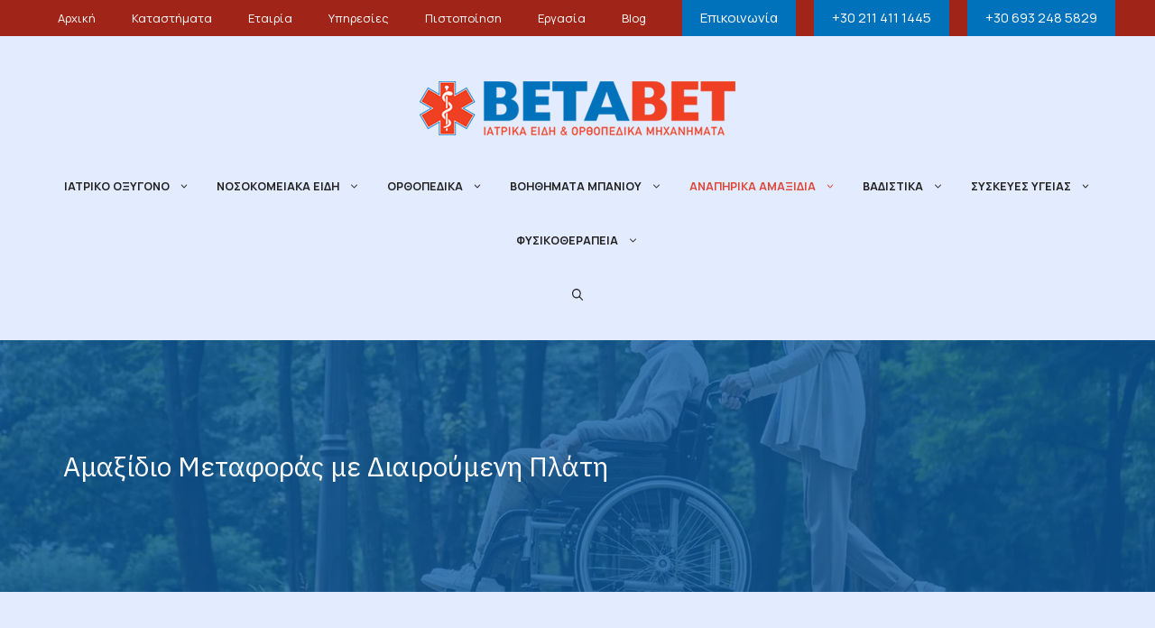

--- FILE ---
content_type: text/html; charset=UTF-8
request_url: https://betabet.gr/product/%CE%B1%CE%BC%CE%B1%CE%BE%CE%AF%CE%B4%CE%B9%CE%BF-%CE%BC%CE%B5%CF%84%CE%B1%CF%86%CE%BF%CF%81%CE%AC%CF%82-%CE%BC%CE%B5-%CE%B4%CE%B9%CE%B1%CE%B9%CF%81%CE%BF%CF%8D%CE%BC%CE%B5%CE%BD%CE%B7-%CF%80%CE%BB/
body_size: 41939
content:
<!DOCTYPE html>
<html lang="el">
<head>
	<meta charset="UTF-8">
	<meta name='robots' content='index, follow, max-image-preview:large, max-snippet:-1, max-video-preview:-1' />
<meta name="viewport" content="width=device-width, initial-scale=1"><!-- Google tag (gtag.js) consent mode dataLayer added by Site Kit -->
<script id="google_gtagjs-js-consent-mode-data-layer">
window.dataLayer = window.dataLayer || [];function gtag(){dataLayer.push(arguments);}
gtag('consent', 'default', {"ad_personalization":"denied","ad_storage":"denied","ad_user_data":"denied","analytics_storage":"denied","functionality_storage":"denied","security_storage":"denied","personalization_storage":"denied","region":["AT","BE","BG","CH","CY","CZ","DE","DK","EE","ES","FI","FR","GB","GR","HR","HU","IE","IS","IT","LI","LT","LU","LV","MT","NL","NO","PL","PT","RO","SE","SI","SK"],"wait_for_update":500});
window._googlesitekitConsentCategoryMap = {"statistics":["analytics_storage"],"marketing":["ad_storage","ad_user_data","ad_personalization"],"functional":["functionality_storage","security_storage"],"preferences":["personalization_storage"]};
window._googlesitekitConsents = {"ad_personalization":"denied","ad_storage":"denied","ad_user_data":"denied","analytics_storage":"denied","functionality_storage":"denied","security_storage":"denied","personalization_storage":"denied","region":["AT","BE","BG","CH","CY","CZ","DE","DK","EE","ES","FI","FR","GB","GR","HR","HU","IE","IS","IT","LI","LT","LU","LV","MT","NL","NO","PL","PT","RO","SE","SI","SK"],"wait_for_update":500};
</script>
<!-- End Google tag (gtag.js) consent mode dataLayer added by Site Kit -->

	<!-- This site is optimized with the Yoast SEO plugin v26.8 - https://yoast.com/product/yoast-seo-wordpress/ -->
	<title>Αμαξίδιο Μεταφοράς με Διαιρούμενη Πλάτη - ΒΕΤΑΒΕΤ</title>
<link data-rocket-preload as="style" href="https://fonts.googleapis.com/css?family=Manrope%3A400%2C500%2C700%7CIBM%20Plex%20Sans%3A400%2C500%2C700&#038;display=swap" rel="preload">
<link href="https://fonts.googleapis.com/css?family=Manrope%3A400%2C500%2C700%7CIBM%20Plex%20Sans%3A400%2C500%2C700&#038;display=swap" media="print" onload="this.media=&#039;all&#039;" rel="stylesheet">
<noscript data-wpr-hosted-gf-parameters=""><link rel="stylesheet" href="https://fonts.googleapis.com/css?family=Manrope%3A400%2C500%2C700%7CIBM%20Plex%20Sans%3A400%2C500%2C700&#038;display=swap"></noscript>
	<link rel="canonical" href="https://betabet.gr/product/αμαξίδιο-μεταφοράς-με-διαιρούμενη-πλ/" />
	<meta property="og:locale" content="el_GR" />
	<meta property="og:type" content="article" />
	<meta property="og:title" content="Αμαξίδιο Μεταφοράς με Διαιρούμενη Πλάτη - ΒΕΤΑΒΕΤ" />
	<meta property="og:description" content="Αμαξίδιο μεταφοράς, πτυσσόμενο με διαιρούμενη πλάτη. Ανακλινόμενα πλαϊνά και αφαιρούμενα υποπόδια. Διατίθεται σε δύο διαστάσεις καθίσματος: 43/46cm Τεχνικά Χαρακτηριστικά  Συνολικό μήκος χωρίς υποπόδια: 72cm  Συνολικό μήκος με υποπόδια: 92cm  Συνολικό ύψος: 91cm  Συνολικό πλάτος: 59 / 62 / 67cm  Πλάτος καθίσματος: 43 / 46 / 50cm  Βάθος καθίσματος: 40cm  Ύψος καθίσματος από έδαφος: 48cm  Ύψος πλάτης: 42cm  Σκελετός: Μεταλλικός / γκρι  Υποπόδια: Αφαιρούμενα, ρυθμιζόμενου ύψους με μεταλλικά πατάκια  Εμπρόσθιοι τροχοί: 8&quot;x2&quot; solid foam  Οπίσθιοι τροχοί: 12&quot; solid spoke PU  Φρένα: Οπίσθιοι τροχοί  Πλαϊνά: Ανακλινόμενα τύπου desk  Ιμάντας στήριξης γάμπας √  Ζώνη Ασφαλείας √  Πτυσσόμενο √" />
	<meta property="og:url" content="https://betabet.gr/product/αμαξίδιο-μεταφοράς-με-διαιρούμενη-πλ/" />
	<meta property="og:site_name" content="ΒΕΤΑΒΕΤ" />
	<meta property="article:modified_time" content="2024-02-13T12:00:57+00:00" />
	<meta property="og:image" content="http://betabet.gr/wp-content/uploads/2021/08/My-Post-2021-08-09T124819.867.jpg" />
	<meta property="og:image:width" content="400" />
	<meta property="og:image:height" content="400" />
	<meta property="og:image:type" content="image/jpeg" />
	<meta name="twitter:card" content="summary_large_image" />
	<script type="application/ld+json" class="yoast-schema-graph">{"@context":"https://schema.org","@graph":[{"@type":"WebPage","@id":"https://betabet.gr/product/%ce%b1%ce%bc%ce%b1%ce%be%ce%af%ce%b4%ce%b9%ce%bf-%ce%bc%ce%b5%cf%84%ce%b1%cf%86%ce%bf%cf%81%ce%ac%cf%82-%ce%bc%ce%b5-%ce%b4%ce%b9%ce%b1%ce%b9%cf%81%ce%bf%cf%8d%ce%bc%ce%b5%ce%bd%ce%b7-%cf%80%ce%bb/","url":"https://betabet.gr/product/%ce%b1%ce%bc%ce%b1%ce%be%ce%af%ce%b4%ce%b9%ce%bf-%ce%bc%ce%b5%cf%84%ce%b1%cf%86%ce%bf%cf%81%ce%ac%cf%82-%ce%bc%ce%b5-%ce%b4%ce%b9%ce%b1%ce%b9%cf%81%ce%bf%cf%8d%ce%bc%ce%b5%ce%bd%ce%b7-%cf%80%ce%bb/","name":"Αμαξίδιο Μεταφοράς με Διαιρούμενη Πλάτη - ΒΕΤΑΒΕΤ","isPartOf":{"@id":"https://betabet.gr/#website"},"primaryImageOfPage":{"@id":"https://betabet.gr/product/%ce%b1%ce%bc%ce%b1%ce%be%ce%af%ce%b4%ce%b9%ce%bf-%ce%bc%ce%b5%cf%84%ce%b1%cf%86%ce%bf%cf%81%ce%ac%cf%82-%ce%bc%ce%b5-%ce%b4%ce%b9%ce%b1%ce%b9%cf%81%ce%bf%cf%8d%ce%bc%ce%b5%ce%bd%ce%b7-%cf%80%ce%bb/#primaryimage"},"image":{"@id":"https://betabet.gr/product/%ce%b1%ce%bc%ce%b1%ce%be%ce%af%ce%b4%ce%b9%ce%bf-%ce%bc%ce%b5%cf%84%ce%b1%cf%86%ce%bf%cf%81%ce%ac%cf%82-%ce%bc%ce%b5-%ce%b4%ce%b9%ce%b1%ce%b9%cf%81%ce%bf%cf%8d%ce%bc%ce%b5%ce%bd%ce%b7-%cf%80%ce%bb/#primaryimage"},"thumbnailUrl":"https://betabet.gr/wp-content/uploads/2021/08/My-Post-2021-08-09T124819.867.jpg","datePublished":"2020-11-24T22:37:56+00:00","dateModified":"2024-02-13T12:00:57+00:00","breadcrumb":{"@id":"https://betabet.gr/product/%ce%b1%ce%bc%ce%b1%ce%be%ce%af%ce%b4%ce%b9%ce%bf-%ce%bc%ce%b5%cf%84%ce%b1%cf%86%ce%bf%cf%81%ce%ac%cf%82-%ce%bc%ce%b5-%ce%b4%ce%b9%ce%b1%ce%b9%cf%81%ce%bf%cf%8d%ce%bc%ce%b5%ce%bd%ce%b7-%cf%80%ce%bb/#breadcrumb"},"inLanguage":"el","potentialAction":[{"@type":"ReadAction","target":["https://betabet.gr/product/%ce%b1%ce%bc%ce%b1%ce%be%ce%af%ce%b4%ce%b9%ce%bf-%ce%bc%ce%b5%cf%84%ce%b1%cf%86%ce%bf%cf%81%ce%ac%cf%82-%ce%bc%ce%b5-%ce%b4%ce%b9%ce%b1%ce%b9%cf%81%ce%bf%cf%8d%ce%bc%ce%b5%ce%bd%ce%b7-%cf%80%ce%bb/"]}]},{"@type":"ImageObject","inLanguage":"el","@id":"https://betabet.gr/product/%ce%b1%ce%bc%ce%b1%ce%be%ce%af%ce%b4%ce%b9%ce%bf-%ce%bc%ce%b5%cf%84%ce%b1%cf%86%ce%bf%cf%81%ce%ac%cf%82-%ce%bc%ce%b5-%ce%b4%ce%b9%ce%b1%ce%b9%cf%81%ce%bf%cf%8d%ce%bc%ce%b5%ce%bd%ce%b7-%cf%80%ce%bb/#primaryimage","url":"https://betabet.gr/wp-content/uploads/2021/08/My-Post-2021-08-09T124819.867.jpg","contentUrl":"https://betabet.gr/wp-content/uploads/2021/08/My-Post-2021-08-09T124819.867.jpg","width":400,"height":400},{"@type":"BreadcrumbList","@id":"https://betabet.gr/product/%ce%b1%ce%bc%ce%b1%ce%be%ce%af%ce%b4%ce%b9%ce%bf-%ce%bc%ce%b5%cf%84%ce%b1%cf%86%ce%bf%cf%81%ce%ac%cf%82-%ce%bc%ce%b5-%ce%b4%ce%b9%ce%b1%ce%b9%cf%81%ce%bf%cf%8d%ce%bc%ce%b5%ce%bd%ce%b7-%cf%80%ce%bb/#breadcrumb","itemListElement":[{"@type":"ListItem","position":1,"name":"Αρχική","item":"https://betabet.gr/"},{"@type":"ListItem","position":2,"name":"Προϊόντα","item":"https://betabet.gr/shop/"},{"@type":"ListItem","position":3,"name":"Αμαξίδιο Μεταφοράς με Διαιρούμενη Πλάτη"}]},{"@type":"WebSite","@id":"https://betabet.gr/#website","url":"https://betabet.gr/","name":"ΒΕΤΑΒΕΤ","description":"Ιατρικό Οξυγόνο, Ορθοπεδικά είδη, Νοσοκομειακά είδη","publisher":{"@id":"https://betabet.gr/#organization"},"potentialAction":[{"@type":"SearchAction","target":{"@type":"EntryPoint","urlTemplate":"https://betabet.gr/?s={search_term_string}"},"query-input":{"@type":"PropertyValueSpecification","valueRequired":true,"valueName":"search_term_string"}}],"inLanguage":"el"},{"@type":"Organization","@id":"https://betabet.gr/#organization","name":"ΒΕΤΑΒΕΤ","url":"https://betabet.gr/","logo":{"@type":"ImageObject","inLanguage":"el","@id":"https://betabet.gr/#/schema/logo/image/","url":"https://betabet.gr/wp-content/uploads/2021/06/cropped-betabet_logo1.png","contentUrl":"https://betabet.gr/wp-content/uploads/2021/06/cropped-betabet_logo1.png","width":350,"height":60,"caption":"ΒΕΤΑΒΕΤ"},"image":{"@id":"https://betabet.gr/#/schema/logo/image/"}}]}</script>
	<!-- / Yoast SEO plugin. -->


<link rel='dns-prefetch' href='//www.googletagmanager.com' />
<link href='https://fonts.gstatic.com' crossorigin rel='preconnect' />
<link href='https://fonts.googleapis.com' crossorigin rel='preconnect' />
<link rel="alternate" type="application/rss+xml" title="Ροή RSS &raquo; ΒΕΤΑΒΕΤ" href="https://betabet.gr/feed/" />
<link rel="alternate" type="application/rss+xml" title="Ροή Σχολίων &raquo; ΒΕΤΑΒΕΤ" href="https://betabet.gr/comments/feed/" />
<link rel="alternate" title="oEmbed (JSON)" type="application/json+oembed" href="https://betabet.gr/wp-json/oembed/1.0/embed?url=https%3A%2F%2Fbetabet.gr%2Fproduct%2F%25ce%25b1%25ce%25bc%25ce%25b1%25ce%25be%25ce%25af%25ce%25b4%25ce%25b9%25ce%25bf-%25ce%25bc%25ce%25b5%25cf%2584%25ce%25b1%25cf%2586%25ce%25bf%25cf%2581%25ce%25ac%25cf%2582-%25ce%25bc%25ce%25b5-%25ce%25b4%25ce%25b9%25ce%25b1%25ce%25b9%25cf%2581%25ce%25bf%25cf%258d%25ce%25bc%25ce%25b5%25ce%25bd%25ce%25b7-%25cf%2580%25ce%25bb%2F" />
<link rel="alternate" title="oEmbed (XML)" type="text/xml+oembed" href="https://betabet.gr/wp-json/oembed/1.0/embed?url=https%3A%2F%2Fbetabet.gr%2Fproduct%2F%25ce%25b1%25ce%25bc%25ce%25b1%25ce%25be%25ce%25af%25ce%25b4%25ce%25b9%25ce%25bf-%25ce%25bc%25ce%25b5%25cf%2584%25ce%25b1%25cf%2586%25ce%25bf%25cf%2581%25ce%25ac%25cf%2582-%25ce%25bc%25ce%25b5-%25ce%25b4%25ce%25b9%25ce%25b1%25ce%25b9%25cf%2581%25ce%25bf%25cf%258d%25ce%25bc%25ce%25b5%25ce%25bd%25ce%25b7-%25cf%2580%25ce%25bb%2F&#038;format=xml" />
<style id='wp-img-auto-sizes-contain-inline-css'>
img:is([sizes=auto i],[sizes^="auto," i]){contain-intrinsic-size:3000px 1500px}
/*# sourceURL=wp-img-auto-sizes-contain-inline-css */
</style>

<style id='wp-emoji-styles-inline-css'>

	img.wp-smiley, img.emoji {
		display: inline !important;
		border: none !important;
		box-shadow: none !important;
		height: 1em !important;
		width: 1em !important;
		margin: 0 0.07em !important;
		vertical-align: -0.1em !important;
		background: none !important;
		padding: 0 !important;
	}
/*# sourceURL=wp-emoji-styles-inline-css */
</style>
<style id='wp-block-library-inline-css'>
:root{--wp-block-synced-color:#7a00df;--wp-block-synced-color--rgb:122,0,223;--wp-bound-block-color:var(--wp-block-synced-color);--wp-editor-canvas-background:#ddd;--wp-admin-theme-color:#007cba;--wp-admin-theme-color--rgb:0,124,186;--wp-admin-theme-color-darker-10:#006ba1;--wp-admin-theme-color-darker-10--rgb:0,107,160.5;--wp-admin-theme-color-darker-20:#005a87;--wp-admin-theme-color-darker-20--rgb:0,90,135;--wp-admin-border-width-focus:2px}@media (min-resolution:192dpi){:root{--wp-admin-border-width-focus:1.5px}}.wp-element-button{cursor:pointer}:root .has-very-light-gray-background-color{background-color:#eee}:root .has-very-dark-gray-background-color{background-color:#313131}:root .has-very-light-gray-color{color:#eee}:root .has-very-dark-gray-color{color:#313131}:root .has-vivid-green-cyan-to-vivid-cyan-blue-gradient-background{background:linear-gradient(135deg,#00d084,#0693e3)}:root .has-purple-crush-gradient-background{background:linear-gradient(135deg,#34e2e4,#4721fb 50%,#ab1dfe)}:root .has-hazy-dawn-gradient-background{background:linear-gradient(135deg,#faaca8,#dad0ec)}:root .has-subdued-olive-gradient-background{background:linear-gradient(135deg,#fafae1,#67a671)}:root .has-atomic-cream-gradient-background{background:linear-gradient(135deg,#fdd79a,#004a59)}:root .has-nightshade-gradient-background{background:linear-gradient(135deg,#330968,#31cdcf)}:root .has-midnight-gradient-background{background:linear-gradient(135deg,#020381,#2874fc)}:root{--wp--preset--font-size--normal:16px;--wp--preset--font-size--huge:42px}.has-regular-font-size{font-size:1em}.has-larger-font-size{font-size:2.625em}.has-normal-font-size{font-size:var(--wp--preset--font-size--normal)}.has-huge-font-size{font-size:var(--wp--preset--font-size--huge)}.has-text-align-center{text-align:center}.has-text-align-left{text-align:left}.has-text-align-right{text-align:right}.has-fit-text{white-space:nowrap!important}#end-resizable-editor-section{display:none}.aligncenter{clear:both}.items-justified-left{justify-content:flex-start}.items-justified-center{justify-content:center}.items-justified-right{justify-content:flex-end}.items-justified-space-between{justify-content:space-between}.screen-reader-text{border:0;clip-path:inset(50%);height:1px;margin:-1px;overflow:hidden;padding:0;position:absolute;width:1px;word-wrap:normal!important}.screen-reader-text:focus{background-color:#ddd;clip-path:none;color:#444;display:block;font-size:1em;height:auto;left:5px;line-height:normal;padding:15px 23px 14px;text-decoration:none;top:5px;width:auto;z-index:100000}html :where(.has-border-color){border-style:solid}html :where([style*=border-top-color]){border-top-style:solid}html :where([style*=border-right-color]){border-right-style:solid}html :where([style*=border-bottom-color]){border-bottom-style:solid}html :where([style*=border-left-color]){border-left-style:solid}html :where([style*=border-width]){border-style:solid}html :where([style*=border-top-width]){border-top-style:solid}html :where([style*=border-right-width]){border-right-style:solid}html :where([style*=border-bottom-width]){border-bottom-style:solid}html :where([style*=border-left-width]){border-left-style:solid}html :where(img[class*=wp-image-]){height:auto;max-width:100%}:where(figure){margin:0 0 1em}html :where(.is-position-sticky){--wp-admin--admin-bar--position-offset:var(--wp-admin--admin-bar--height,0px)}@media screen and (max-width:600px){html :where(.is-position-sticky){--wp-admin--admin-bar--position-offset:0px}}

/*# sourceURL=wp-block-library-inline-css */
</style><style id='wp-block-button-inline-css'>
.wp-block-button__link{align-content:center;box-sizing:border-box;cursor:pointer;display:inline-block;height:100%;text-align:center;word-break:break-word}.wp-block-button__link.aligncenter{text-align:center}.wp-block-button__link.alignright{text-align:right}:where(.wp-block-button__link){border-radius:9999px;box-shadow:none;padding:calc(.667em + 2px) calc(1.333em + 2px);text-decoration:none}.wp-block-button[style*=text-decoration] .wp-block-button__link{text-decoration:inherit}.wp-block-buttons>.wp-block-button.has-custom-width{max-width:none}.wp-block-buttons>.wp-block-button.has-custom-width .wp-block-button__link{width:100%}.wp-block-buttons>.wp-block-button.has-custom-font-size .wp-block-button__link{font-size:inherit}.wp-block-buttons>.wp-block-button.wp-block-button__width-25{width:calc(25% - var(--wp--style--block-gap, .5em)*.75)}.wp-block-buttons>.wp-block-button.wp-block-button__width-50{width:calc(50% - var(--wp--style--block-gap, .5em)*.5)}.wp-block-buttons>.wp-block-button.wp-block-button__width-75{width:calc(75% - var(--wp--style--block-gap, .5em)*.25)}.wp-block-buttons>.wp-block-button.wp-block-button__width-100{flex-basis:100%;width:100%}.wp-block-buttons.is-vertical>.wp-block-button.wp-block-button__width-25{width:25%}.wp-block-buttons.is-vertical>.wp-block-button.wp-block-button__width-50{width:50%}.wp-block-buttons.is-vertical>.wp-block-button.wp-block-button__width-75{width:75%}.wp-block-button.is-style-squared,.wp-block-button__link.wp-block-button.is-style-squared{border-radius:0}.wp-block-button.no-border-radius,.wp-block-button__link.no-border-radius{border-radius:0!important}:root :where(.wp-block-button .wp-block-button__link.is-style-outline),:root :where(.wp-block-button.is-style-outline>.wp-block-button__link){border:2px solid;padding:.667em 1.333em}:root :where(.wp-block-button .wp-block-button__link.is-style-outline:not(.has-text-color)),:root :where(.wp-block-button.is-style-outline>.wp-block-button__link:not(.has-text-color)){color:currentColor}:root :where(.wp-block-button .wp-block-button__link.is-style-outline:not(.has-background)),:root :where(.wp-block-button.is-style-outline>.wp-block-button__link:not(.has-background)){background-color:initial;background-image:none}
/*# sourceURL=https://betabet.gr/wp-includes/blocks/button/style.min.css */
</style>
<style id='wp-block-image-inline-css'>
.wp-block-image>a,.wp-block-image>figure>a{display:inline-block}.wp-block-image img{box-sizing:border-box;height:auto;max-width:100%;vertical-align:bottom}@media not (prefers-reduced-motion){.wp-block-image img.hide{visibility:hidden}.wp-block-image img.show{animation:show-content-image .4s}}.wp-block-image[style*=border-radius] img,.wp-block-image[style*=border-radius]>a{border-radius:inherit}.wp-block-image.has-custom-border img{box-sizing:border-box}.wp-block-image.aligncenter{text-align:center}.wp-block-image.alignfull>a,.wp-block-image.alignwide>a{width:100%}.wp-block-image.alignfull img,.wp-block-image.alignwide img{height:auto;width:100%}.wp-block-image .aligncenter,.wp-block-image .alignleft,.wp-block-image .alignright,.wp-block-image.aligncenter,.wp-block-image.alignleft,.wp-block-image.alignright{display:table}.wp-block-image .aligncenter>figcaption,.wp-block-image .alignleft>figcaption,.wp-block-image .alignright>figcaption,.wp-block-image.aligncenter>figcaption,.wp-block-image.alignleft>figcaption,.wp-block-image.alignright>figcaption{caption-side:bottom;display:table-caption}.wp-block-image .alignleft{float:left;margin:.5em 1em .5em 0}.wp-block-image .alignright{float:right;margin:.5em 0 .5em 1em}.wp-block-image .aligncenter{margin-left:auto;margin-right:auto}.wp-block-image :where(figcaption){margin-bottom:1em;margin-top:.5em}.wp-block-image.is-style-circle-mask img{border-radius:9999px}@supports ((-webkit-mask-image:none) or (mask-image:none)) or (-webkit-mask-image:none){.wp-block-image.is-style-circle-mask img{border-radius:0;-webkit-mask-image:url('data:image/svg+xml;utf8,<svg viewBox="0 0 100 100" xmlns="http://www.w3.org/2000/svg"><circle cx="50" cy="50" r="50"/></svg>');mask-image:url('data:image/svg+xml;utf8,<svg viewBox="0 0 100 100" xmlns="http://www.w3.org/2000/svg"><circle cx="50" cy="50" r="50"/></svg>');mask-mode:alpha;-webkit-mask-position:center;mask-position:center;-webkit-mask-repeat:no-repeat;mask-repeat:no-repeat;-webkit-mask-size:contain;mask-size:contain}}:root :where(.wp-block-image.is-style-rounded img,.wp-block-image .is-style-rounded img){border-radius:9999px}.wp-block-image figure{margin:0}.wp-lightbox-container{display:flex;flex-direction:column;position:relative}.wp-lightbox-container img{cursor:zoom-in}.wp-lightbox-container img:hover+button{opacity:1}.wp-lightbox-container button{align-items:center;backdrop-filter:blur(16px) saturate(180%);background-color:#5a5a5a40;border:none;border-radius:4px;cursor:zoom-in;display:flex;height:20px;justify-content:center;opacity:0;padding:0;position:absolute;right:16px;text-align:center;top:16px;width:20px;z-index:100}@media not (prefers-reduced-motion){.wp-lightbox-container button{transition:opacity .2s ease}}.wp-lightbox-container button:focus-visible{outline:3px auto #5a5a5a40;outline:3px auto -webkit-focus-ring-color;outline-offset:3px}.wp-lightbox-container button:hover{cursor:pointer;opacity:1}.wp-lightbox-container button:focus{opacity:1}.wp-lightbox-container button:focus,.wp-lightbox-container button:hover,.wp-lightbox-container button:not(:hover):not(:active):not(.has-background){background-color:#5a5a5a40;border:none}.wp-lightbox-overlay{box-sizing:border-box;cursor:zoom-out;height:100vh;left:0;overflow:hidden;position:fixed;top:0;visibility:hidden;width:100%;z-index:100000}.wp-lightbox-overlay .close-button{align-items:center;cursor:pointer;display:flex;justify-content:center;min-height:40px;min-width:40px;padding:0;position:absolute;right:calc(env(safe-area-inset-right) + 16px);top:calc(env(safe-area-inset-top) + 16px);z-index:5000000}.wp-lightbox-overlay .close-button:focus,.wp-lightbox-overlay .close-button:hover,.wp-lightbox-overlay .close-button:not(:hover):not(:active):not(.has-background){background:none;border:none}.wp-lightbox-overlay .lightbox-image-container{height:var(--wp--lightbox-container-height);left:50%;overflow:hidden;position:absolute;top:50%;transform:translate(-50%,-50%);transform-origin:top left;width:var(--wp--lightbox-container-width);z-index:9999999999}.wp-lightbox-overlay .wp-block-image{align-items:center;box-sizing:border-box;display:flex;height:100%;justify-content:center;margin:0;position:relative;transform-origin:0 0;width:100%;z-index:3000000}.wp-lightbox-overlay .wp-block-image img{height:var(--wp--lightbox-image-height);min-height:var(--wp--lightbox-image-height);min-width:var(--wp--lightbox-image-width);width:var(--wp--lightbox-image-width)}.wp-lightbox-overlay .wp-block-image figcaption{display:none}.wp-lightbox-overlay button{background:none;border:none}.wp-lightbox-overlay .scrim{background-color:#fff;height:100%;opacity:.9;position:absolute;width:100%;z-index:2000000}.wp-lightbox-overlay.active{visibility:visible}@media not (prefers-reduced-motion){.wp-lightbox-overlay.active{animation:turn-on-visibility .25s both}.wp-lightbox-overlay.active img{animation:turn-on-visibility .35s both}.wp-lightbox-overlay.show-closing-animation:not(.active){animation:turn-off-visibility .35s both}.wp-lightbox-overlay.show-closing-animation:not(.active) img{animation:turn-off-visibility .25s both}.wp-lightbox-overlay.zoom.active{animation:none;opacity:1;visibility:visible}.wp-lightbox-overlay.zoom.active .lightbox-image-container{animation:lightbox-zoom-in .4s}.wp-lightbox-overlay.zoom.active .lightbox-image-container img{animation:none}.wp-lightbox-overlay.zoom.active .scrim{animation:turn-on-visibility .4s forwards}.wp-lightbox-overlay.zoom.show-closing-animation:not(.active){animation:none}.wp-lightbox-overlay.zoom.show-closing-animation:not(.active) .lightbox-image-container{animation:lightbox-zoom-out .4s}.wp-lightbox-overlay.zoom.show-closing-animation:not(.active) .lightbox-image-container img{animation:none}.wp-lightbox-overlay.zoom.show-closing-animation:not(.active) .scrim{animation:turn-off-visibility .4s forwards}}@keyframes show-content-image{0%{visibility:hidden}99%{visibility:hidden}to{visibility:visible}}@keyframes turn-on-visibility{0%{opacity:0}to{opacity:1}}@keyframes turn-off-visibility{0%{opacity:1;visibility:visible}99%{opacity:0;visibility:visible}to{opacity:0;visibility:hidden}}@keyframes lightbox-zoom-in{0%{transform:translate(calc((-100vw + var(--wp--lightbox-scrollbar-width))/2 + var(--wp--lightbox-initial-left-position)),calc(-50vh + var(--wp--lightbox-initial-top-position))) scale(var(--wp--lightbox-scale))}to{transform:translate(-50%,-50%) scale(1)}}@keyframes lightbox-zoom-out{0%{transform:translate(-50%,-50%) scale(1);visibility:visible}99%{visibility:visible}to{transform:translate(calc((-100vw + var(--wp--lightbox-scrollbar-width))/2 + var(--wp--lightbox-initial-left-position)),calc(-50vh + var(--wp--lightbox-initial-top-position))) scale(var(--wp--lightbox-scale));visibility:hidden}}
/*# sourceURL=https://betabet.gr/wp-includes/blocks/image/style.min.css */
</style>
<style id='wp-block-buttons-inline-css'>
.wp-block-buttons{box-sizing:border-box}.wp-block-buttons.is-vertical{flex-direction:column}.wp-block-buttons.is-vertical>.wp-block-button:last-child{margin-bottom:0}.wp-block-buttons>.wp-block-button{display:inline-block;margin:0}.wp-block-buttons.is-content-justification-left{justify-content:flex-start}.wp-block-buttons.is-content-justification-left.is-vertical{align-items:flex-start}.wp-block-buttons.is-content-justification-center{justify-content:center}.wp-block-buttons.is-content-justification-center.is-vertical{align-items:center}.wp-block-buttons.is-content-justification-right{justify-content:flex-end}.wp-block-buttons.is-content-justification-right.is-vertical{align-items:flex-end}.wp-block-buttons.is-content-justification-space-between{justify-content:space-between}.wp-block-buttons.aligncenter{text-align:center}.wp-block-buttons:not(.is-content-justification-space-between,.is-content-justification-right,.is-content-justification-left,.is-content-justification-center) .wp-block-button.aligncenter{margin-left:auto;margin-right:auto;width:100%}.wp-block-buttons[style*=text-decoration] .wp-block-button,.wp-block-buttons[style*=text-decoration] .wp-block-button__link{text-decoration:inherit}.wp-block-buttons.has-custom-font-size .wp-block-button__link{font-size:inherit}.wp-block-buttons .wp-block-button__link{width:100%}.wp-block-button.aligncenter{text-align:center}
/*# sourceURL=https://betabet.gr/wp-includes/blocks/buttons/style.min.css */
</style>
<style id='wp-block-paragraph-inline-css'>
.is-small-text{font-size:.875em}.is-regular-text{font-size:1em}.is-large-text{font-size:2.25em}.is-larger-text{font-size:3em}.has-drop-cap:not(:focus):first-letter{float:left;font-size:8.4em;font-style:normal;font-weight:100;line-height:.68;margin:.05em .1em 0 0;text-transform:uppercase}body.rtl .has-drop-cap:not(:focus):first-letter{float:none;margin-left:.1em}p.has-drop-cap.has-background{overflow:hidden}:root :where(p.has-background){padding:1.25em 2.375em}:where(p.has-text-color:not(.has-link-color)) a{color:inherit}p.has-text-align-left[style*="writing-mode:vertical-lr"],p.has-text-align-right[style*="writing-mode:vertical-rl"]{rotate:180deg}
/*# sourceURL=https://betabet.gr/wp-includes/blocks/paragraph/style.min.css */
</style>
<link data-minify="1" rel='stylesheet' id='wc-blocks-style-css' href='https://betabet.gr/wp-content/cache/min/1/wp-content/plugins/woocommerce/assets/client/blocks/wc-blocks.css?ver=1768380870' media='all' />
<style id='global-styles-inline-css'>
:root{--wp--preset--aspect-ratio--square: 1;--wp--preset--aspect-ratio--4-3: 4/3;--wp--preset--aspect-ratio--3-4: 3/4;--wp--preset--aspect-ratio--3-2: 3/2;--wp--preset--aspect-ratio--2-3: 2/3;--wp--preset--aspect-ratio--16-9: 16/9;--wp--preset--aspect-ratio--9-16: 9/16;--wp--preset--color--black: #000000;--wp--preset--color--cyan-bluish-gray: #abb8c3;--wp--preset--color--white: #ffffff;--wp--preset--color--pale-pink: #f78da7;--wp--preset--color--vivid-red: #cf2e2e;--wp--preset--color--luminous-vivid-orange: #ff6900;--wp--preset--color--luminous-vivid-amber: #fcb900;--wp--preset--color--light-green-cyan: #7bdcb5;--wp--preset--color--vivid-green-cyan: #00d084;--wp--preset--color--pale-cyan-blue: #8ed1fc;--wp--preset--color--vivid-cyan-blue: #0693e3;--wp--preset--color--vivid-purple: #9b51e0;--wp--preset--color--contrast: var(--contrast);--wp--preset--color--contrast-2: var(--contrast-2);--wp--preset--color--contrast-3: var(--contrast-3);--wp--preset--color--base: var(--base);--wp--preset--color--base-2: var(--base-2);--wp--preset--color--base-3: var(--base-3);--wp--preset--color--accent: var(--accent);--wp--preset--gradient--vivid-cyan-blue-to-vivid-purple: linear-gradient(135deg,rgb(6,147,227) 0%,rgb(155,81,224) 100%);--wp--preset--gradient--light-green-cyan-to-vivid-green-cyan: linear-gradient(135deg,rgb(122,220,180) 0%,rgb(0,208,130) 100%);--wp--preset--gradient--luminous-vivid-amber-to-luminous-vivid-orange: linear-gradient(135deg,rgb(252,185,0) 0%,rgb(255,105,0) 100%);--wp--preset--gradient--luminous-vivid-orange-to-vivid-red: linear-gradient(135deg,rgb(255,105,0) 0%,rgb(207,46,46) 100%);--wp--preset--gradient--very-light-gray-to-cyan-bluish-gray: linear-gradient(135deg,rgb(238,238,238) 0%,rgb(169,184,195) 100%);--wp--preset--gradient--cool-to-warm-spectrum: linear-gradient(135deg,rgb(74,234,220) 0%,rgb(151,120,209) 20%,rgb(207,42,186) 40%,rgb(238,44,130) 60%,rgb(251,105,98) 80%,rgb(254,248,76) 100%);--wp--preset--gradient--blush-light-purple: linear-gradient(135deg,rgb(255,206,236) 0%,rgb(152,150,240) 100%);--wp--preset--gradient--blush-bordeaux: linear-gradient(135deg,rgb(254,205,165) 0%,rgb(254,45,45) 50%,rgb(107,0,62) 100%);--wp--preset--gradient--luminous-dusk: linear-gradient(135deg,rgb(255,203,112) 0%,rgb(199,81,192) 50%,rgb(65,88,208) 100%);--wp--preset--gradient--pale-ocean: linear-gradient(135deg,rgb(255,245,203) 0%,rgb(182,227,212) 50%,rgb(51,167,181) 100%);--wp--preset--gradient--electric-grass: linear-gradient(135deg,rgb(202,248,128) 0%,rgb(113,206,126) 100%);--wp--preset--gradient--midnight: linear-gradient(135deg,rgb(2,3,129) 0%,rgb(40,116,252) 100%);--wp--preset--font-size--small: 13px;--wp--preset--font-size--medium: 20px;--wp--preset--font-size--large: 36px;--wp--preset--font-size--x-large: 42px;--wp--preset--spacing--20: 0.44rem;--wp--preset--spacing--30: 0.67rem;--wp--preset--spacing--40: 1rem;--wp--preset--spacing--50: 1.5rem;--wp--preset--spacing--60: 2.25rem;--wp--preset--spacing--70: 3.38rem;--wp--preset--spacing--80: 5.06rem;--wp--preset--shadow--natural: 6px 6px 9px rgba(0, 0, 0, 0.2);--wp--preset--shadow--deep: 12px 12px 50px rgba(0, 0, 0, 0.4);--wp--preset--shadow--sharp: 6px 6px 0px rgba(0, 0, 0, 0.2);--wp--preset--shadow--outlined: 6px 6px 0px -3px rgb(255, 255, 255), 6px 6px rgb(0, 0, 0);--wp--preset--shadow--crisp: 6px 6px 0px rgb(0, 0, 0);}:where(.is-layout-flex){gap: 0.5em;}:where(.is-layout-grid){gap: 0.5em;}body .is-layout-flex{display: flex;}.is-layout-flex{flex-wrap: wrap;align-items: center;}.is-layout-flex > :is(*, div){margin: 0;}body .is-layout-grid{display: grid;}.is-layout-grid > :is(*, div){margin: 0;}:where(.wp-block-columns.is-layout-flex){gap: 2em;}:where(.wp-block-columns.is-layout-grid){gap: 2em;}:where(.wp-block-post-template.is-layout-flex){gap: 1.25em;}:where(.wp-block-post-template.is-layout-grid){gap: 1.25em;}.has-black-color{color: var(--wp--preset--color--black) !important;}.has-cyan-bluish-gray-color{color: var(--wp--preset--color--cyan-bluish-gray) !important;}.has-white-color{color: var(--wp--preset--color--white) !important;}.has-pale-pink-color{color: var(--wp--preset--color--pale-pink) !important;}.has-vivid-red-color{color: var(--wp--preset--color--vivid-red) !important;}.has-luminous-vivid-orange-color{color: var(--wp--preset--color--luminous-vivid-orange) !important;}.has-luminous-vivid-amber-color{color: var(--wp--preset--color--luminous-vivid-amber) !important;}.has-light-green-cyan-color{color: var(--wp--preset--color--light-green-cyan) !important;}.has-vivid-green-cyan-color{color: var(--wp--preset--color--vivid-green-cyan) !important;}.has-pale-cyan-blue-color{color: var(--wp--preset--color--pale-cyan-blue) !important;}.has-vivid-cyan-blue-color{color: var(--wp--preset--color--vivid-cyan-blue) !important;}.has-vivid-purple-color{color: var(--wp--preset--color--vivid-purple) !important;}.has-black-background-color{background-color: var(--wp--preset--color--black) !important;}.has-cyan-bluish-gray-background-color{background-color: var(--wp--preset--color--cyan-bluish-gray) !important;}.has-white-background-color{background-color: var(--wp--preset--color--white) !important;}.has-pale-pink-background-color{background-color: var(--wp--preset--color--pale-pink) !important;}.has-vivid-red-background-color{background-color: var(--wp--preset--color--vivid-red) !important;}.has-luminous-vivid-orange-background-color{background-color: var(--wp--preset--color--luminous-vivid-orange) !important;}.has-luminous-vivid-amber-background-color{background-color: var(--wp--preset--color--luminous-vivid-amber) !important;}.has-light-green-cyan-background-color{background-color: var(--wp--preset--color--light-green-cyan) !important;}.has-vivid-green-cyan-background-color{background-color: var(--wp--preset--color--vivid-green-cyan) !important;}.has-pale-cyan-blue-background-color{background-color: var(--wp--preset--color--pale-cyan-blue) !important;}.has-vivid-cyan-blue-background-color{background-color: var(--wp--preset--color--vivid-cyan-blue) !important;}.has-vivid-purple-background-color{background-color: var(--wp--preset--color--vivid-purple) !important;}.has-black-border-color{border-color: var(--wp--preset--color--black) !important;}.has-cyan-bluish-gray-border-color{border-color: var(--wp--preset--color--cyan-bluish-gray) !important;}.has-white-border-color{border-color: var(--wp--preset--color--white) !important;}.has-pale-pink-border-color{border-color: var(--wp--preset--color--pale-pink) !important;}.has-vivid-red-border-color{border-color: var(--wp--preset--color--vivid-red) !important;}.has-luminous-vivid-orange-border-color{border-color: var(--wp--preset--color--luminous-vivid-orange) !important;}.has-luminous-vivid-amber-border-color{border-color: var(--wp--preset--color--luminous-vivid-amber) !important;}.has-light-green-cyan-border-color{border-color: var(--wp--preset--color--light-green-cyan) !important;}.has-vivid-green-cyan-border-color{border-color: var(--wp--preset--color--vivid-green-cyan) !important;}.has-pale-cyan-blue-border-color{border-color: var(--wp--preset--color--pale-cyan-blue) !important;}.has-vivid-cyan-blue-border-color{border-color: var(--wp--preset--color--vivid-cyan-blue) !important;}.has-vivid-purple-border-color{border-color: var(--wp--preset--color--vivid-purple) !important;}.has-vivid-cyan-blue-to-vivid-purple-gradient-background{background: var(--wp--preset--gradient--vivid-cyan-blue-to-vivid-purple) !important;}.has-light-green-cyan-to-vivid-green-cyan-gradient-background{background: var(--wp--preset--gradient--light-green-cyan-to-vivid-green-cyan) !important;}.has-luminous-vivid-amber-to-luminous-vivid-orange-gradient-background{background: var(--wp--preset--gradient--luminous-vivid-amber-to-luminous-vivid-orange) !important;}.has-luminous-vivid-orange-to-vivid-red-gradient-background{background: var(--wp--preset--gradient--luminous-vivid-orange-to-vivid-red) !important;}.has-very-light-gray-to-cyan-bluish-gray-gradient-background{background: var(--wp--preset--gradient--very-light-gray-to-cyan-bluish-gray) !important;}.has-cool-to-warm-spectrum-gradient-background{background: var(--wp--preset--gradient--cool-to-warm-spectrum) !important;}.has-blush-light-purple-gradient-background{background: var(--wp--preset--gradient--blush-light-purple) !important;}.has-blush-bordeaux-gradient-background{background: var(--wp--preset--gradient--blush-bordeaux) !important;}.has-luminous-dusk-gradient-background{background: var(--wp--preset--gradient--luminous-dusk) !important;}.has-pale-ocean-gradient-background{background: var(--wp--preset--gradient--pale-ocean) !important;}.has-electric-grass-gradient-background{background: var(--wp--preset--gradient--electric-grass) !important;}.has-midnight-gradient-background{background: var(--wp--preset--gradient--midnight) !important;}.has-small-font-size{font-size: var(--wp--preset--font-size--small) !important;}.has-medium-font-size{font-size: var(--wp--preset--font-size--medium) !important;}.has-large-font-size{font-size: var(--wp--preset--font-size--large) !important;}.has-x-large-font-size{font-size: var(--wp--preset--font-size--x-large) !important;}
/*# sourceURL=global-styles-inline-css */
</style>
<style id='core-block-supports-inline-css'>
.wp-container-core-buttons-is-layout-16018d1d{justify-content:center;}.wp-elements-d08054d7fd1ba3093350440ed181db58 a:where(:not(.wp-element-button)){color:#c8e5ff;}.wp-elements-25caa2a9d270b4bc372556e019f0c0c0 a:where(:not(.wp-element-button)){color:#c8e5ff;}
/*# sourceURL=core-block-supports-inline-css */
</style>

<style id='classic-theme-styles-inline-css'>
/*! This file is auto-generated */
.wp-block-button__link{color:#fff;background-color:#32373c;border-radius:9999px;box-shadow:none;text-decoration:none;padding:calc(.667em + 2px) calc(1.333em + 2px);font-size:1.125em}.wp-block-file__button{background:#32373c;color:#fff;text-decoration:none}
/*# sourceURL=/wp-includes/css/classic-themes.min.css */
</style>
<link rel='stylesheet' id='photoswipe-css' href='https://betabet.gr/wp-content/plugins/woocommerce/assets/css/photoswipe/photoswipe.min.css?ver=10.4.3' media='all' />
<link rel='stylesheet' id='photoswipe-default-skin-css' href='https://betabet.gr/wp-content/plugins/woocommerce/assets/css/photoswipe/default-skin/default-skin.min.css?ver=10.4.3' media='all' />
<link data-minify="1" rel='stylesheet' id='woocommerce-layout-css' href='https://betabet.gr/wp-content/cache/min/1/wp-content/plugins/woocommerce/assets/css/woocommerce-layout.css?ver=1768380870' media='all' />
<link data-minify="1" rel='stylesheet' id='woocommerce-smallscreen-css' href='https://betabet.gr/wp-content/cache/min/1/wp-content/plugins/woocommerce/assets/css/woocommerce-smallscreen.css?ver=1768380870' media='only screen and (max-width: 768px)' />
<link data-minify="1" rel='stylesheet' id='woocommerce-general-css' href='https://betabet.gr/wp-content/cache/min/1/wp-content/plugins/woocommerce/assets/css/woocommerce.css?ver=1768380870' media='all' />
<style id='woocommerce-inline-inline-css'>
.woocommerce form .form-row .required { visibility: visible; }
/*# sourceURL=woocommerce-inline-inline-css */
</style>
<link rel='stylesheet' id='wp-show-posts-css' href='https://betabet.gr/wp-content/plugins/wp-show-posts/css/wp-show-posts-min.css?ver=1.1.6' media='all' />
<link data-minify="1" rel='stylesheet' id='wpsl-styles-css' href='https://betabet.gr/wp-content/cache/min/1/wp-content/plugins/wp-store-locator/css/styles.min.css?ver=1768380874' media='all' />
<link data-minify="1" rel='stylesheet' id='yith-wcan-shortcodes-css' href='https://betabet.gr/wp-content/cache/min/1/wp-content/plugins/yith-woocommerce-ajax-navigation/assets/css/shortcodes.css?ver=1768380874' media='all' />
<style id='yith-wcan-shortcodes-inline-css'>
:root{
	--yith-wcan-filters_colors_titles: #434343;
	--yith-wcan-filters_colors_background: #FFFFFF;
	--yith-wcan-filters_colors_accent: #A7144C;
	--yith-wcan-filters_colors_accent_r: 167;
	--yith-wcan-filters_colors_accent_g: 20;
	--yith-wcan-filters_colors_accent_b: 76;
	--yith-wcan-color_swatches_border_radius: 100%;
	--yith-wcan-color_swatches_size: 30px;
	--yith-wcan-labels_style_background: #FFFFFF;
	--yith-wcan-labels_style_background_hover: #A7144C;
	--yith-wcan-labels_style_background_active: #A7144C;
	--yith-wcan-labels_style_text: #434343;
	--yith-wcan-labels_style_text_hover: #FFFFFF;
	--yith-wcan-labels_style_text_active: #FFFFFF;
	--yith-wcan-anchors_style_text: #434343;
	--yith-wcan-anchors_style_text_hover: #A7144C;
	--yith-wcan-anchors_style_text_active: #A7144C;
}
/*# sourceURL=yith-wcan-shortcodes-inline-css */
</style>
<link rel='stylesheet' id='generate-style-css' href='https://betabet.gr/wp-content/themes/generatepress/assets/css/main.min.css?ver=3.6.1' media='all' />
<style id='generate-style-inline-css'>
body{background-color:#e3ebff;color:#222222;}a{color:#4392f1;}a:hover, a:focus, a:active{color:#dc493a;}.wp-block-group__inner-container{max-width:1200px;margin-left:auto;margin-right:auto;}.site-header .header-image{width:350px;}.navigation-search{position:absolute;left:-99999px;pointer-events:none;visibility:hidden;z-index:20;width:100%;top:0;transition:opacity 100ms ease-in-out;opacity:0;}.navigation-search.nav-search-active{left:0;right:0;pointer-events:auto;visibility:visible;opacity:1;}.navigation-search input[type="search"]{outline:0;border:0;vertical-align:bottom;line-height:1;opacity:0.9;width:100%;z-index:20;border-radius:0;-webkit-appearance:none;height:60px;}.navigation-search input::-ms-clear{display:none;width:0;height:0;}.navigation-search input::-ms-reveal{display:none;width:0;height:0;}.navigation-search input::-webkit-search-decoration, .navigation-search input::-webkit-search-cancel-button, .navigation-search input::-webkit-search-results-button, .navigation-search input::-webkit-search-results-decoration{display:none;}.gen-sidebar-nav .navigation-search{top:auto;bottom:0;}:root{--contrast:#222222;--contrast-2:#575760;--contrast-3:#b2b2be;--base:#f0f0f0;--base-2:#f7f8f9;--base-3:#ffffff;--accent:#1e73be;}:root .has-contrast-color{color:var(--contrast);}:root .has-contrast-background-color{background-color:var(--contrast);}:root .has-contrast-2-color{color:var(--contrast-2);}:root .has-contrast-2-background-color{background-color:var(--contrast-2);}:root .has-contrast-3-color{color:var(--contrast-3);}:root .has-contrast-3-background-color{background-color:var(--contrast-3);}:root .has-base-color{color:var(--base);}:root .has-base-background-color{background-color:var(--base);}:root .has-base-2-color{color:var(--base-2);}:root .has-base-2-background-color{background-color:var(--base-2);}:root .has-base-3-color{color:var(--base-3);}:root .has-base-3-background-color{background-color:var(--base-3);}:root .has-accent-color{color:var(--accent);}:root .has-accent-background-color{background-color:var(--accent);}body, button, input, select, textarea{font-family:"Manrope", serif;font-size:18px;}body{line-height:1.6;}.entry-content > [class*="wp-block-"]:not(:last-child):not(.wp-block-heading){margin-bottom:1.5em;}.main-navigation a, .menu-toggle{font-family:"Manrope", serif;font-weight:bold;}.main-navigation .main-nav ul ul li a{font-size:14px;}.widget-title{font-weight:700;font-size:17px;}.sidebar .widget, .footer-widgets .widget{font-size:16px;}button:not(.menu-toggle),html input[type="button"],input[type="reset"],input[type="submit"],.button,.wp-block-button .wp-block-button__link{font-weight:bold;font-size:18px;}h1{font-family:"IBM Plex Sans", serif;font-size:40px;line-height:1.3em;}h2{font-family:"IBM Plex Sans", serif;font-size:30px;line-height:1.4em;margin-bottom:30px;}h3{font-family:"Manrope", serif;font-size:26px;line-height:1.5em;}h4{font-family:"IBM Plex Sans", serif;font-size:22px;line-height:1.5em;}h5{font-family:"Manrope", serif;font-size:18px;}h6{font-family:"IBM Plex Sans", serif;}.site-info{font-size:14px;}@media (max-width:768px){.main-title{font-size:20px;}h1{font-size:34px;}h2{font-size:26px;}h3{font-size:24px;}h4{font-size:22px;}h5{font-size:19px;}}.top-bar{background-color:#636363;color:#ffffff;}.top-bar a{color:#ffffff;}.top-bar a:hover{color:#303030;}.site-header{background-color:#e3ebff;}.main-title a,.main-title a:hover{color:#222222;}.mobile-menu-control-wrapper .menu-toggle,.mobile-menu-control-wrapper .menu-toggle:hover,.mobile-menu-control-wrapper .menu-toggle:focus,.has-inline-mobile-toggle #site-navigation.toggled{background-color:rgba(0, 0, 0, 0.02);}.main-navigation,.main-navigation ul ul{background-color:#e3ebff;}.main-navigation .main-nav ul li a, .main-navigation .menu-toggle, .main-navigation .menu-bar-items{color:#222222;}.main-navigation .main-nav ul li:not([class*="current-menu-"]):hover > a, .main-navigation .main-nav ul li:not([class*="current-menu-"]):focus > a, .main-navigation .main-nav ul li.sfHover:not([class*="current-menu-"]) > a, .main-navigation .menu-bar-item:hover > a, .main-navigation .menu-bar-item.sfHover > a{color:#dc493a;background-color:#e3ebff;}button.menu-toggle:hover,button.menu-toggle:focus{color:#222222;}.main-navigation .main-nav ul li[class*="current-menu-"] > a{color:#dc493a;background-color:#e3ebff;}.navigation-search input[type="search"],.navigation-search input[type="search"]:active, .navigation-search input[type="search"]:focus, .main-navigation .main-nav ul li.search-item.active > a, .main-navigation .menu-bar-items .search-item.active > a{color:#dc493a;background-color:#e3ebff;}.main-navigation ul ul{background-color:#e7f0ff;}.main-navigation .main-nav ul ul li a{color:#0a0000;}.main-navigation .main-nav ul ul li:not([class*="current-menu-"]):hover > a,.main-navigation .main-nav ul ul li:not([class*="current-menu-"]):focus > a, .main-navigation .main-nav ul ul li.sfHover:not([class*="current-menu-"]) > a{color:#0a65d3;background-color:#e3ebff;}.main-navigation .main-nav ul ul li[class*="current-menu-"] > a{color:#dc493a;}.separate-containers .inside-article, .separate-containers .comments-area, .separate-containers .page-header, .one-container .container, .separate-containers .paging-navigation, .inside-page-header{color:#020202;background-color:#e3ebff;}.inside-article a,.paging-navigation a,.comments-area a,.page-header a{color:#1377f2;}.inside-article a:hover,.paging-navigation a:hover,.comments-area a:hover,.page-header a:hover{color:#dc493a;}.entry-header h1,.page-header h1{color:#6b5a5b;}.entry-title a{color:#dc493a;}.entry-title a:hover{color:#1377f2;}.entry-meta{color:#7a7676;}.entry-meta a{color:#7a7676;}.entry-meta a:hover{color:#807a7a;}h1{color:#4392f1;}h2{color:#dc493a;}h3{color:#6b5a5b;}h4{color:#7a7676;}h5{color:#6b5a5b;}.sidebar .widget{color:#0a0606;background-color:#fcfcfa;}.sidebar .widget a{color:#006df2;}.sidebar .widget a:hover{color:#dc493a;}.sidebar .widget .widget-title{color:#6b5a5b;}.footer-widgets{background-color:#ffffff;}.site-info{color:#6b5a5b;background-color:#ffffff;}.site-info a{color:#6b5a5b;}.site-info a:hover{color:#7a7676;}.footer-bar .widget_nav_menu .current-menu-item a{color:#7a7676;}input[type="text"],input[type="email"],input[type="url"],input[type="password"],input[type="search"],input[type="tel"],input[type="number"],textarea,select{color:#6b5a5b;background-color:#ece8ef;border-color:#fffcfc;}input[type="text"]:focus,input[type="email"]:focus,input[type="url"]:focus,input[type="password"]:focus,input[type="search"]:focus,input[type="tel"]:focus,input[type="number"]:focus,textarea:focus,select:focus{color:#0a0808;background-color:#ffffff;border-color:#fffcfc;}button,html input[type="button"],input[type="reset"],input[type="submit"],a.button,a.wp-block-button__link:not(.has-background){color:#ffffff;background-color:#4392f1;}button:hover,html input[type="button"]:hover,input[type="reset"]:hover,input[type="submit"]:hover,a.button:hover,button:focus,html input[type="button"]:focus,input[type="reset"]:focus,input[type="submit"]:focus,a.button:focus,a.wp-block-button__link:not(.has-background):active,a.wp-block-button__link:not(.has-background):focus,a.wp-block-button__link:not(.has-background):hover{color:#ffffff;background-color:#006df2;}a.generate-back-to-top{background-color:#7a7676;color:#ffffff;}a.generate-back-to-top:hover,a.generate-back-to-top:focus{background-color:#807a7a;color:#ffffff;}:root{--gp-search-modal-bg-color:var(--base-3);--gp-search-modal-text-color:var(--contrast);--gp-search-modal-overlay-bg-color:rgba(0,0,0,0.2);}@media (max-width: 960px){.main-navigation .menu-bar-item:hover > a, .main-navigation .menu-bar-item.sfHover > a{background:none;color:#222222;}}.inside-header{padding:20px 0px 40px 0px;}.nav-below-header .main-navigation .inside-navigation.grid-container, .nav-above-header .main-navigation .inside-navigation.grid-container{padding:0px 15px 0px 15px;}.separate-containers .inside-article, .separate-containers .comments-area, .separate-containers .page-header, .separate-containers .paging-navigation, .one-container .site-content, .inside-page-header{padding:100px 30px 0px 30px;}.site-main .wp-block-group__inner-container{padding:100px 30px 0px 30px;}.separate-containers .paging-navigation{padding-top:20px;padding-bottom:20px;}.entry-content .alignwide, body:not(.no-sidebar) .entry-content .alignfull{margin-left:-30px;width:calc(100% + 60px);max-width:calc(100% + 60px);}.one-container.right-sidebar .site-main,.one-container.both-right .site-main{margin-right:30px;}.one-container.left-sidebar .site-main,.one-container.both-left .site-main{margin-left:30px;}.one-container.both-sidebars .site-main{margin:0px 30px 0px 30px;}.sidebar .widget, .page-header, .widget-area .main-navigation, .site-main > *{margin-bottom:40px;}.separate-containers .site-main{margin:40px;}.both-right .inside-left-sidebar,.both-left .inside-left-sidebar{margin-right:20px;}.both-right .inside-right-sidebar,.both-left .inside-right-sidebar{margin-left:20px;}.one-container.archive .post:not(:last-child):not(.is-loop-template-item), .one-container.blog .post:not(:last-child):not(.is-loop-template-item){padding-bottom:0px;}.separate-containers .featured-image{margin-top:40px;}.separate-containers .inside-right-sidebar, .separate-containers .inside-left-sidebar{margin-top:40px;margin-bottom:40px;}.main-navigation .main-nav ul li a,.menu-toggle,.main-navigation .menu-bar-item > a{padding-left:15px;padding-right:15px;}.main-navigation .main-nav ul ul li a{padding:10px 15px 10px 15px;}.rtl .menu-item-has-children .dropdown-menu-toggle{padding-left:15px;}.menu-item-has-children .dropdown-menu-toggle{padding-right:15px;}.rtl .main-navigation .main-nav ul li.menu-item-has-children > a{padding-right:15px;}.widget-area .widget{padding:30px;}.inside-site-info{padding:20px 40px 40px 40px;}@media (max-width:768px){.separate-containers .inside-article, .separate-containers .comments-area, .separate-containers .page-header, .separate-containers .paging-navigation, .one-container .site-content, .inside-page-header{padding:40px;}.site-main .wp-block-group__inner-container{padding:40px;}.inside-top-bar{padding-right:30px;padding-left:30px;}.inside-header{padding-top:30px;padding-right:30px;padding-bottom:30px;padding-left:30px;}.widget-area .widget{padding-top:30px;padding-right:30px;padding-bottom:30px;padding-left:30px;}.footer-widgets-container{padding-top:30px;padding-right:30px;padding-bottom:30px;padding-left:30px;}.inside-site-info{padding-right:30px;padding-left:30px;}.entry-content .alignwide, body:not(.no-sidebar) .entry-content .alignfull{margin-left:-40px;width:calc(100% + 80px);max-width:calc(100% + 80px);}.one-container .site-main .paging-navigation{margin-bottom:40px;}}/* End cached CSS */.is-right-sidebar{width:25%;}.is-left-sidebar{width:30%;}.site-content .content-area{width:100%;}@media (max-width: 960px){.main-navigation .menu-toggle,.sidebar-nav-mobile:not(#sticky-placeholder){display:block;}.main-navigation ul,.gen-sidebar-nav,.main-navigation:not(.slideout-navigation):not(.toggled) .main-nav > ul,.has-inline-mobile-toggle #site-navigation .inside-navigation > *:not(.navigation-search):not(.main-nav){display:none;}.nav-align-right .inside-navigation,.nav-align-center .inside-navigation{justify-content:space-between;}.has-inline-mobile-toggle .mobile-menu-control-wrapper{display:flex;flex-wrap:wrap;}.has-inline-mobile-toggle .inside-header{flex-direction:row;text-align:left;flex-wrap:wrap;}.has-inline-mobile-toggle .header-widget,.has-inline-mobile-toggle #site-navigation{flex-basis:100%;}.nav-float-left .has-inline-mobile-toggle #site-navigation{order:10;}}
.dynamic-author-image-rounded{border-radius:100%;}.dynamic-featured-image, .dynamic-author-image{vertical-align:middle;}.one-container.blog .dynamic-content-template:not(:last-child), .one-container.archive .dynamic-content-template:not(:last-child){padding-bottom:0px;}.dynamic-entry-excerpt > p:last-child{margin-bottom:0px;}
.main-navigation .main-nav ul li a,.menu-toggle,.main-navigation .menu-bar-item > a{transition: line-height 300ms ease}.main-navigation.toggled .main-nav > ul{background-color: #e3ebff}.sticky-enabled .gen-sidebar-nav.is_stuck .main-navigation {margin-bottom: 0px;}.sticky-enabled .gen-sidebar-nav.is_stuck {z-index: 500;}.sticky-enabled .main-navigation.is_stuck {box-shadow: 0 2px 2px -2px rgba(0, 0, 0, .2);}.navigation-stick:not(.gen-sidebar-nav) {left: 0;right: 0;width: 100% !important;}.nav-float-right .navigation-stick {width: 100% !important;left: 0;}.nav-float-right .navigation-stick .navigation-branding {margin-right: auto;}.main-navigation.has-sticky-branding:not(.grid-container) .inside-navigation:not(.grid-container) .navigation-branding{margin-left: 10px;}.main-navigation.navigation-stick.has-sticky-branding .inside-navigation.grid-container{padding-left:0px;padding-right:0px;}@media (max-width:768px){.main-navigation.navigation-stick.has-sticky-branding .inside-navigation.grid-container{padding-left:0;padding-right:0;}}
.navigation-branding .main-title{font-weight:bold;text-transform:none;font-size:25px;}@media (max-width: 1024px){.main-navigation:not(.slideout-navigation) a, .main-navigation .menu-toggle, .main-navigation .menu-bar-items{font-size:14px;}.main-navigation:not(.slideout-navigation) .main-nav ul ul li a{font-size:13px;}}@media (max-width: 960px){.main-navigation:not(.slideout-navigation) a, .main-navigation .menu-toggle, .main-navigation .menu-bar-items{font-size:22px;}.main-navigation:not(.slideout-navigation) .main-nav ul ul li a{font-size:19px;}.navigation-branding .main-title{font-size:20px;}}
@media (max-width: 960px){.main-navigation .main-nav ul li a,.main-navigation .menu-toggle,.main-navigation .mobile-bar-items a,.main-navigation .menu-bar-item > a{line-height:50px;}.main-navigation .site-logo.navigation-logo img, .mobile-header-navigation .site-logo.mobile-header-logo img, .navigation-search input[type="search"]{height:50px;}}.post-image:not(:first-child), .page-content:not(:first-child), .entry-content:not(:first-child), .entry-summary:not(:first-child), footer.entry-meta{margin-top:1em;}.post-image-above-header .inside-article div.featured-image, .post-image-above-header .inside-article div.post-image{margin-bottom:1em;}.main-navigation.slideout-navigation .main-nav > ul > li > a{line-height:60px;}
/*# sourceURL=generate-style-inline-css */
</style>
<link data-minify="1" rel='stylesheet' id='generate-child-css' href='https://betabet.gr/wp-content/cache/min/1/wp-content/themes/generatepress_child/style.css?ver=1768380870' media='all' />
<style id='generateblocks-inline-css'>
.gb-container-b7991a45{border:0px solid rgba(122, 118, 118, 0.5);background-color:#e7f0ff;}.gb-container-b7991a45 > .gb-inside-container{padding:100px 30px;max-width:1200px;margin-left:auto;margin-right:auto;}.gb-grid-wrapper > .gb-grid-column-b7991a45 > .gb-container{display:flex;flex-direction:column;height:100%;}.gb-container-c775bbc9{text-align:left;}.gb-container-c775bbc9 > .gb-inside-container{padding:0;}.gb-grid-wrapper > .gb-grid-column-c775bbc9{width:30%;}.gb-grid-wrapper > .gb-grid-column-c775bbc9 > .gb-container{display:flex;flex-direction:column;height:100%;}.gb-container-1f18c059{text-align:left;margin-left:5em;border-right:1px solid rgba(122, 118, 118, 0.5);}.gb-container-1f18c059 > .gb-inside-container{padding:0 30px 0 0;}.gb-grid-wrapper > .gb-grid-column-1f18c059{width:45%;}.gb-grid-wrapper > .gb-grid-column-1f18c059 > .gb-container{display:flex;flex-direction:column;height:100%;}.gb-container-e5bf2952{text-align:left;}.gb-container-e5bf2952 > .gb-inside-container{padding:0;}.gb-grid-wrapper > .gb-grid-column-e5bf2952{width:25%;}.gb-grid-wrapper > .gb-grid-column-e5bf2952 > .gb-container{display:flex;flex-direction:column;height:100%;}.gb-container-e5bf2952.inline-post-meta-area > .gb-inside-container{display:flex;align-items:center;justify-content:flex-end;}.gb-grid-wrapper > .gb-grid-column-f83eb95a{width:25%;}.gb-grid-wrapper > .gb-grid-column-9bf63fe7{width:25%;}.gb-grid-wrapper > .gb-grid-column-7bc15793{width:25%;}.gb-grid-wrapper > .gb-grid-column-971351a4{width:25%;}.gb-container-e66d79c5{margin-top:40px;border-top:1px solid rgba(122, 118, 118, 0.5);}.gb-container-e66d79c5 > .gb-inside-container{padding:25px 0 0;max-width:1200px;margin-left:auto;margin-right:auto;}.gb-grid-wrapper > .gb-grid-column-e66d79c5 > .gb-container{display:flex;flex-direction:column;height:100%;}.gb-container-a68a7d65{margin:0;}.gb-container-a68a7d65 > .gb-inside-container{padding:0;}.gb-grid-wrapper > .gb-grid-column-a68a7d65{width:100%;}.gb-grid-wrapper > .gb-grid-column-a68a7d65 > .gb-container{justify-content:flex-start;display:flex;flex-direction:column;height:100%;}.gb-container-a68a7d65.inline-post-meta-area > .gb-inside-container{display:flex;align-items:center;justify-content:space-between;}.gb-container-dabd04bc{background-color:var(--accent);}.gb-container-dabd04bc > .gb-inside-container{padding:20px 80px;}.gb-grid-wrapper > .gb-grid-column-dabd04bc > .gb-container{display:flex;flex-direction:column;height:100%;}.gb-container-dabd04bc.inline-post-meta-area > .gb-inside-container{display:flex;align-items:center;justify-content:space-between;}.gb-container-b637a5a8{margin:0;}.gb-container-b637a5a8 > .gb-inside-container{padding:0;}.gb-grid-wrapper > .gb-grid-column-b637a5a8{width:100%;}.gb-grid-wrapper > .gb-grid-column-b637a5a8 > .gb-container{justify-content:flex-start;display:flex;flex-direction:column;height:100%;}.gb-container-b637a5a8.inline-post-meta-area > .gb-inside-container{display:flex;align-items:center;justify-content:space-between;}.gb-container-d7d70cf6{background-color:#a02518;}.gb-container-d7d70cf6 > .gb-inside-container{padding:40px 40px 0;}.gb-grid-wrapper > .gb-grid-column-d7d70cf6 > .gb-container{display:flex;flex-direction:column;height:100%;}.gb-container-d7d70cf6.inline-post-meta-area > .gb-inside-container{display:flex;align-items:center;justify-content:space-between;}.gb-container-ba2fd413{background-color:#a02518;}.gb-container-ba2fd413 > .gb-inside-container{padding:0 40px 5px;}.gb-grid-wrapper > .gb-grid-column-ba2fd413 > .gb-container{display:flex;flex-direction:column;height:100%;}.gb-container-ba2fd413.inline-post-meta-area > .gb-inside-container{display:flex;align-items:center;justify-content:space-between;}.gb-grid-wrapper > .gb-grid-column-b4a4cea4{width:15%;}.gb-grid-wrapper > .gb-grid-column-3af7a4d5{width:70%;}.gb-grid-wrapper > .gb-grid-column-185a7bb0{width:70%;}.gb-grid-wrapper > .gb-grid-column-59cdffbb{width:15%;}.gb-container-26d186d4{background-color:#0e5ca0;position:relative;overflow:hidden;}.gb-container-26d186d4:before{content:"";background-image:url(http://betabet.gr/wp-content/uploads/2023/07/hero-m3.webp);background-repeat:no-repeat;background-position:left 70%;background-size:cover;z-index:0;position:absolute;top:0;right:0;bottom:0;left:0;transition:inherit;pointer-events:none;opacity:0.2;}.gb-container-26d186d4 > .gb-inside-container{padding:120px 30px;max-width:1200px;margin-left:auto;margin-right:auto;z-index:1;position:relative;}.gb-grid-wrapper > .gb-grid-column-26d186d4 > .gb-container{display:flex;flex-direction:column;height:100%;}.gb-container-26d186d4.gb-has-dynamic-bg:before{background-image:var(--background-url);}.gb-container-26d186d4.gb-no-dynamic-bg:before{background-image:none;}.gb-grid-wrapper-420afcbc{display:flex;flex-wrap:wrap;align-items:center;}.gb-grid-wrapper-420afcbc > .gb-grid-column{box-sizing:border-box;padding-left:0px;padding-bottom:40px;}.gb-grid-wrapper-d196dfbc{display:flex;flex-wrap:wrap;row-gap:20px;margin-left:-20px;}.gb-grid-wrapper-d196dfbc > .gb-grid-column{box-sizing:border-box;padding-left:20px;}.gb-grid-wrapper-45715c2a{display:flex;flex-wrap:wrap;margin-left:-30px;}.gb-grid-wrapper-45715c2a > .gb-grid-column{box-sizing:border-box;padding-left:30px;}.gb-grid-wrapper-284eb675{display:flex;flex-wrap:wrap;margin-left:-30px;}.gb-grid-wrapper-284eb675 > .gb-grid-column{box-sizing:border-box;padding-left:30px;}.gb-grid-wrapper-03de0f7f{display:flex;flex-wrap:wrap;align-items:center;justify-content:flex-end;}.gb-grid-wrapper-03de0f7f > .gb-grid-column{box-sizing:border-box;}.gb-grid-wrapper-6c61cd0e{display:flex;flex-wrap:wrap;align-items:center;justify-content:flex-end;}.gb-grid-wrapper-6c61cd0e > .gb-grid-column{box-sizing:border-box;}p.gb-headline-97385fb2{font-size:14px;letter-spacing:0.02em;font-weight:normal;color:#ffffff;}p.gb-headline-97385fb2 a{color:#ffffff;}p.gb-headline-97385fb2 a:hover{color:#4392f1;}h1.gb-headline-a480d372{text-align:left;margin-bottom:0px;color:var(--base-3);}@media (min-width: 1025px) {.gb-grid-wrapper > div.gb-grid-column-a68a7d65{padding-bottom:0;}.gb-grid-wrapper > div.gb-grid-column-b637a5a8{padding-bottom:0;}}@media (max-width: 1024px) {.gb-container-c775bbc9{text-align:center;}.gb-grid-wrapper > .gb-grid-column-c775bbc9{width:33.33%;}.gb-container-1f18c059{text-align:left;margin-left:0em;border-right:0px solid rgba(122, 118, 118, 0.5);}.gb-container-1f18c059 > .gb-inside-container{padding-right:0px;}.gb-grid-wrapper > .gb-grid-column-1f18c059{width:75%;}.gb-grid-wrapper > .gb-grid-column-e5bf2952{width:33.33%;}.gb-grid-wrapper > .gb-grid-column-a68a7d65 > .gb-container{justify-content:flex-start;}.gb-grid-wrapper > .gb-grid-column-b637a5a8 > .gb-container{justify-content:flex-start;}}@media (max-width: 767px) {.gb-container-c775bbc9{text-align:center;}.gb-grid-wrapper > .gb-grid-column-c775bbc9{width:100%;}.gb-container-1f18c059{border:0px solid rgba(122, 118, 118, 0.5);}.gb-container-1f18c059 > .gb-inside-container{padding-right:0px;}.gb-grid-wrapper > .gb-grid-column-1f18c059{width:100%;}.gb-grid-wrapper > .gb-grid-column-e5bf2952{width:100%;}.gb-grid-wrapper > .gb-grid-column-f83eb95a{width:100%;}.gb-grid-wrapper > .gb-grid-column-9bf63fe7{width:100%;}.gb-grid-wrapper > .gb-grid-column-7bc15793{width:100%;}.gb-grid-wrapper > .gb-grid-column-971351a4{width:100%;}.gb-grid-wrapper > .gb-grid-column-a68a7d65{width:100%;}.gb-grid-wrapper > .gb-grid-column-a68a7d65 > .gb-container{justify-content:flex-start;}.gb-grid-wrapper > .gb-grid-column-b637a5a8{width:100%;}.gb-grid-wrapper > .gb-grid-column-b637a5a8 > .gb-container{justify-content:flex-start;}.gb-grid-wrapper > .gb-grid-column-b4a4cea4{width:100%;}.gb-grid-wrapper > .gb-grid-column-3af7a4d5{width:100%;}.gb-grid-wrapper > .gb-grid-column-185a7bb0{width:100%;}.gb-grid-wrapper > .gb-grid-column-59cdffbb{width:100%;}.gb-grid-wrapper-420afcbc > .gb-grid-column{padding-bottom:40px;}p.gb-headline-97385fb2{font-size:0.5px;}}:root{--gb-container-width:1200px;}.gb-container .wp-block-image img{vertical-align:middle;}.gb-grid-wrapper .wp-block-image{margin-bottom:0;}.gb-highlight{background:none;}.gb-shape{line-height:0;}
/*# sourceURL=generateblocks-inline-css */
</style>
<link rel='stylesheet' id='generate-secondary-nav-css' href='https://betabet.gr/wp-content/plugins/gp-premium/secondary-nav/functions/css/main.min.css?ver=2.5.5' media='all' />
<style id='generate-secondary-nav-inline-css'>
.secondary-navigation{background-color:#dc493a;}.secondary-nav-below-header .secondary-navigation .inside-navigation.grid-container, .secondary-nav-above-header .secondary-navigation .inside-navigation.grid-container{padding:0px 20px 0px 20px;}.secondary-navigation .main-nav ul li a,.secondary-navigation .menu-toggle,.secondary-menu-bar-items .menu-bar-item > a{color:#ffffff;}.secondary-navigation .secondary-menu-bar-items{color:#ffffff;}button.secondary-menu-toggle:hover,button.secondary-menu-toggle:focus{color:#ffffff;}.widget-area .secondary-navigation{margin-bottom:40px;}.secondary-navigation ul ul{background-color:#303030;top:auto;}.secondary-navigation .main-nav ul ul li a{color:#ffffff;}.secondary-navigation .main-nav ul li:not([class*="current-menu-"]):hover > a, .secondary-navigation .main-nav ul li:not([class*="current-menu-"]):focus > a, .secondary-navigation .main-nav ul li.sfHover:not([class*="current-menu-"]) > a, .secondary-menu-bar-items .menu-bar-item:hover > a{color:#ffffff;background-color:#4392f1;}.secondary-navigation .main-nav ul ul li:not([class*="current-menu-"]):hover > a,.secondary-navigation .main-nav ul ul li:not([class*="current-menu-"]):focus > a,.secondary-navigation .main-nav ul ul li.sfHover:not([class*="current-menu-"]) > a{color:#ffffff;background-color:#474747;}.secondary-navigation .main-nav ul li[class*="current-menu-"] > a{color:#222222;background-color:#ffffff;}.secondary-navigation .main-nav ul ul li[class*="current-menu-"] > a{color:#ffffff;background-color:#474747;}.secondary-navigation.toggled .dropdown-menu-toggle:before{display:none;}@media (max-width: 960px) {.secondary-menu-bar-items .menu-bar-item:hover > a{background: none;color: #ffffff;}}
/*# sourceURL=generate-secondary-nav-inline-css */
</style>
<link rel='stylesheet' id='generate-secondary-nav-mobile-css' href='https://betabet.gr/wp-content/plugins/gp-premium/secondary-nav/functions/css/main-mobile.min.css?ver=2.5.5' media='all' />
<link rel='stylesheet' id='generate-offside-css' href='https://betabet.gr/wp-content/plugins/gp-premium/menu-plus/functions/css/offside.min.css?ver=2.5.5' media='all' />
<style id='generate-offside-inline-css'>
:root{--gp-slideout-width:265px;}.slideout-navigation.main-navigation{background-color:#dc493a;}.slideout-navigation.main-navigation .main-nav ul li a{color:#ffffff;font-weight:bold;text-transform:none;font-size:18px;}.slideout-navigation.main-navigation ul ul{background-color:#4392f1;}.slideout-navigation.main-navigation .main-nav ul ul li a{color:#ffffff;}.slideout-navigation.main-navigation.do-overlay .main-nav ul ul li a{font-size:1em;font-size:17px;}@media (max-width:768px){.slideout-navigation.main-navigation .main-nav ul li a{font-size:18px;}.slideout-navigation.main-navigation .main-nav ul ul li a{font-size:17px;}}.slideout-navigation.main-navigation .main-nav ul li:not([class*="current-menu-"]):hover > a, .slideout-navigation.main-navigation .main-nav ul li:not([class*="current-menu-"]):focus > a, .slideout-navigation.main-navigation .main-nav ul li.sfHover:not([class*="current-menu-"]) > a{color:#dc493a;background-color:#e7f0ff;}.slideout-navigation.main-navigation .main-nav ul ul li:not([class*="current-menu-"]):hover > a, .slideout-navigation.main-navigation .main-nav ul ul li:not([class*="current-menu-"]):focus > a, .slideout-navigation.main-navigation .main-nav ul ul li.sfHover:not([class*="current-menu-"]) > a{background-color:#e7f0ff;}.slideout-navigation.main-navigation .main-nav ul li[class*="current-menu-"] > a{color:#ffffff;background-color:#4392f1;}.slideout-navigation.main-navigation .main-nav ul ul li[class*="current-menu-"] > a{color:#dc493a;background-color:#e7f0ff;}.slideout-navigation, .slideout-navigation a{color:#ffffff;}.slideout-navigation button.slideout-exit{color:#ffffff;padding-left:15px;padding-right:15px;}.slide-opened nav.toggled .menu-toggle:before{display:none;}@media (max-width: 960px){.menu-bar-item.slideout-toggle{display:none;}}
/*# sourceURL=generate-offside-inline-css */
</style>
<link rel='stylesheet' id='generate-navigation-branding-css' href='https://betabet.gr/wp-content/plugins/gp-premium/menu-plus/functions/css/navigation-branding-flex.min.css?ver=2.5.5' media='all' />
<style id='generate-navigation-branding-inline-css'>
@media (max-width: 960px){.site-header, #site-navigation, #sticky-navigation{display:none !important;opacity:0.0;}#mobile-header{display:block !important;width:100% !important;}#mobile-header .main-nav > ul{display:none;}#mobile-header.toggled .main-nav > ul, #mobile-header .menu-toggle, #mobile-header .mobile-bar-items{display:block;}#mobile-header .main-nav{-ms-flex:0 0 100%;flex:0 0 100%;-webkit-box-ordinal-group:5;-ms-flex-order:4;order:4;}}.main-navigation.has-branding .inside-navigation.grid-container, .main-navigation.has-branding.grid-container .inside-navigation:not(.grid-container){padding:0px 30px 0px 30px;}.main-navigation.has-branding:not(.grid-container) .inside-navigation:not(.grid-container) .navigation-branding{margin-left:10px;}.main-navigation .sticky-navigation-logo, .main-navigation.navigation-stick .site-logo:not(.mobile-header-logo){display:none;}.main-navigation.navigation-stick .sticky-navigation-logo{display:block;}.navigation-branding img, .site-logo.mobile-header-logo img{height:60px;width:auto;}.navigation-branding .main-title{line-height:60px;}@media (max-width: 960px){.main-navigation.has-branding.nav-align-center .menu-bar-items, .main-navigation.has-sticky-branding.navigation-stick.nav-align-center .menu-bar-items{margin-left:auto;}.navigation-branding{margin-right:auto;margin-left:10px;}.navigation-branding .main-title, .mobile-header-navigation .site-logo{margin-left:10px;}.main-navigation.has-branding .inside-navigation.grid-container{padding:0px;}.navigation-branding img, .site-logo.mobile-header-logo{height:50px;}.navigation-branding .main-title{line-height:50px;}}
/*# sourceURL=generate-navigation-branding-inline-css */
</style>
<link rel='stylesheet' id='generate-woocommerce-css' href='https://betabet.gr/wp-content/plugins/gp-premium/woocommerce/functions/css/woocommerce.min.css?ver=2.5.5' media='all' />
<style id='generate-woocommerce-inline-css'>
.woocommerce ul.products li.product .woocommerce-LoopProduct-link h2, .woocommerce ul.products li.product .woocommerce-loop-category__title{font-weight:normal;text-transform:none;font-size:22px;}.woocommerce .up-sells ul.products li.product .woocommerce-LoopProduct-link h2, .woocommerce .cross-sells ul.products li.product .woocommerce-LoopProduct-link h2, .woocommerce .related ul.products li.product .woocommerce-LoopProduct-link h2{font-size:20px;}.woocommerce #respond input#submit, .woocommerce a.button, .woocommerce button.button, .woocommerce input.button, .wc-block-components-button{color:#ffffff;background-color:#4392f1;text-decoration:none;font-weight:bold;text-transform:none;font-size:18px;}.woocommerce #respond input#submit:hover, .woocommerce a.button:hover, .woocommerce button.button:hover, .woocommerce input.button:hover, .wc-block-components-button:hover{color:#ffffff;background-color:#006df2;}.woocommerce #respond input#submit.alt, .woocommerce a.button.alt, .woocommerce button.button.alt, .woocommerce input.button.alt, .woocommerce #respond input#submit.alt.disabled, .woocommerce #respond input#submit.alt.disabled:hover, .woocommerce #respond input#submit.alt:disabled, .woocommerce #respond input#submit.alt:disabled:hover, .woocommerce #respond input#submit.alt:disabled[disabled], .woocommerce #respond input#submit.alt:disabled[disabled]:hover, .woocommerce a.button.alt.disabled, .woocommerce a.button.alt.disabled:hover, .woocommerce a.button.alt:disabled, .woocommerce a.button.alt:disabled:hover, .woocommerce a.button.alt:disabled[disabled], .woocommerce a.button.alt:disabled[disabled]:hover, .woocommerce button.button.alt.disabled, .woocommerce button.button.alt.disabled:hover, .woocommerce button.button.alt:disabled, .woocommerce button.button.alt:disabled:hover, .woocommerce button.button.alt:disabled[disabled], .woocommerce button.button.alt:disabled[disabled]:hover, .woocommerce input.button.alt.disabled, .woocommerce input.button.alt.disabled:hover, .woocommerce input.button.alt:disabled, .woocommerce input.button.alt:disabled:hover, .woocommerce input.button.alt:disabled[disabled], .woocommerce input.button.alt:disabled[disabled]:hover{color:#ffffff;background-color:#7a7676;}.woocommerce #respond input#submit.alt:hover, .woocommerce a.button.alt:hover, .woocommerce button.button.alt:hover, .woocommerce input.button.alt:hover{color:#ffffff;background-color:#807a7a;}button.wc-block-components-panel__button{font-size:inherit;}.woocommerce .star-rating span:before, .woocommerce p.stars:hover a::before{color:#6b5a5b;}.woocommerce span.onsale{background-color:#7a7676;color:#ffffff;}.woocommerce ul.products li.product .price, .woocommerce div.product p.price{color:#222222;}.woocommerce div.product .woocommerce-tabs ul.tabs li a{color:#6b5a5b;}.woocommerce div.product .woocommerce-tabs ul.tabs li a:hover, .woocommerce div.product .woocommerce-tabs ul.tabs li.active a{color:#6b5a5b;}.woocommerce-message{background-color:#ffffff;color:#6b5a5b;}div.woocommerce-message a.button, div.woocommerce-message a.button:focus, div.woocommerce-message a.button:hover, div.woocommerce-message a, div.woocommerce-message a:focus, div.woocommerce-message a:hover{color:#6b5a5b;}.woocommerce-info{background-color:#fcfcfa;color:#6b5a5b;}div.woocommerce-info a.button, div.woocommerce-info a.button:focus, div.woocommerce-info a.button:hover, div.woocommerce-info a, div.woocommerce-info a:focus, div.woocommerce-info a:hover{color:#6b5a5b;}.woocommerce-error{background-color:#aa4762;color:#ffffff;}div.woocommerce-error a.button, div.woocommerce-error a.button:focus, div.woocommerce-error a.button:hover, div.woocommerce-error a, div.woocommerce-error a:focus, div.woocommerce-error a:hover{color:#ffffff;}.woocommerce-product-details__short-description{color:#020202;}#wc-mini-cart{background-color:#fcfcfa;color:#6b5a5b;}#wc-mini-cart a:not(.button), #wc-mini-cart a.remove{color:#6b5a5b;}#wc-mini-cart .button{background-color:#7a7676;color:#ffffff;}#wc-mini-cart .button:hover, #wc-mini-cart .button:focus, #wc-mini-cart .button:active{background-color:#807a7a;color:#ffffff;}.woocommerce #content div.product div.images, .woocommerce div.product div.images, .woocommerce-page #content div.product div.images, .woocommerce-page div.product div.images{width:50%;}.add-to-cart-panel{background-color:#ffffff;color:#000000;}.add-to-cart-panel a:not(.button){color:#000000;}#wc-sticky-cart-panel .button{background-color:#7a7676;color:#ffffff;}#wc-sticky-cart-panel .button:hover, #wc-sticky-cart-panel .button:focus, #wc-sticky-cart-panel .button:active{background-color:#807a7a;color:#ffffff;}.woocommerce .widget_price_filter .price_slider_wrapper .ui-widget-content{background-color:#fcfcfa;}.woocommerce .widget_price_filter .ui-slider .ui-slider-range, .woocommerce .widget_price_filter .ui-slider .ui-slider-handle{background-color:#6b5a5b;}.cart-contents > span.number-of-items{background-color:rgba(0,0,0,0.05);}.cart-contents .amount{display:none;}.cart-contents > span.number-of-items{display:inline-block;}.woocommerce-MyAccount-navigation li.is-active a:after, a.button.wc-forward:after{display:none;}#payment .payment_methods>.wc_payment_method>label:before{font-family:WooCommerce;content:"\e039";}#payment .payment_methods li.wc_payment_method>input[type=radio]:first-child:checked+label:before{content:"\e03c";}.woocommerce-ordering:after{font-family:WooCommerce;content:"\e00f";}.wc-columns-container .products, .woocommerce .related ul.products, .woocommerce .up-sells ul.products{grid-gap:50px;}@media (max-width: 1024px){.wc-columns-container .products, .woocommerce .related ul.products, .woocommerce .up-sells ul.products{grid-gap:60px;}.woocommerce .wc-columns-container.wc-tablet-columns-2 .products{-ms-grid-columns:(1fr)[2];grid-template-columns:repeat(2, 1fr);}.wc-related-upsell-tablet-columns-2 .related ul.products, .wc-related-upsell-tablet-columns-2 .up-sells ul.products{-ms-grid-columns:(1fr)[2];grid-template-columns:repeat(2, 1fr);}}@media (max-width:768px){.add-to-cart-panel .continue-shopping{background-color:#ffffff;}.wc-columns-container .products, .woocommerce .related ul.products, .woocommerce .up-sells ul.products{grid-gap:70px;}.woocommerce #content div.product div.images,.woocommerce div.product div.images,.woocommerce-page #content div.product div.images,.woocommerce-page div.product div.images{width:100%;}}@media (max-width: 960px){nav.toggled .main-nav li.wc-menu-item{display:none !important;}.mobile-bar-items.wc-mobile-cart-items{z-index:1;}}
/*# sourceURL=generate-woocommerce-inline-css */
</style>
<link rel='stylesheet' id='generate-woocommerce-mobile-css' href='https://betabet.gr/wp-content/plugins/gp-premium/woocommerce/functions/css/woocommerce-mobile.min.css?ver=2.5.5' media='(max-width:768px)' />
<!--n2css--><!--n2js--><script src="https://betabet.gr/wp-includes/js/jquery/jquery.min.js?ver=3.7.1" id="jquery-core-js"></script>
<script src="https://betabet.gr/wp-includes/js/jquery/jquery-migrate.min.js?ver=3.4.1" id="jquery-migrate-js"></script>
<script src="https://betabet.gr/wp-content/plugins/woocommerce/assets/js/jquery-blockui/jquery.blockUI.min.js?ver=2.7.0-wc.10.4.3" id="wc-jquery-blockui-js" defer data-wp-strategy="defer"></script>
<script id="wc-add-to-cart-js-extra">
var wc_add_to_cart_params = {"ajax_url":"/wp-admin/admin-ajax.php","wc_ajax_url":"/?wc-ajax=%%endpoint%%","i18n_view_cart":"\u039a\u03b1\u03bb\u03ac\u03b8\u03b9","cart_url":"https://betabet.gr/?page_id=3583","is_cart":"","cart_redirect_after_add":"no"};
//# sourceURL=wc-add-to-cart-js-extra
</script>
<script src="https://betabet.gr/wp-content/plugins/woocommerce/assets/js/frontend/add-to-cart.min.js?ver=10.4.3" id="wc-add-to-cart-js" defer data-wp-strategy="defer"></script>
<script src="https://betabet.gr/wp-content/plugins/woocommerce/assets/js/flexslider/jquery.flexslider.min.js?ver=2.7.2-wc.10.4.3" id="wc-flexslider-js" defer data-wp-strategy="defer"></script>
<script src="https://betabet.gr/wp-content/plugins/woocommerce/assets/js/photoswipe/photoswipe.min.js?ver=4.1.1-wc.10.4.3" id="wc-photoswipe-js" defer data-wp-strategy="defer"></script>
<script src="https://betabet.gr/wp-content/plugins/woocommerce/assets/js/photoswipe/photoswipe-ui-default.min.js?ver=4.1.1-wc.10.4.3" id="wc-photoswipe-ui-default-js" defer data-wp-strategy="defer"></script>
<script id="wc-single-product-js-extra">
var wc_single_product_params = {"i18n_required_rating_text":"\u03a0\u03b1\u03c1\u03b1\u03ba\u03b1\u03bb\u03bf\u03cd\u03bc\u03b5, \u03b5\u03c0\u03b9\u03bb\u03ad\u03be\u03c4\u03b5 \u03bc\u03af\u03b1 \u03b2\u03b1\u03b8\u03bc\u03bf\u03bb\u03bf\u03b3\u03af\u03b1","i18n_rating_options":["1 \u03b1\u03c0\u03cc 5 \u03b1\u03c3\u03c4\u03ad\u03c1\u03b9\u03b1","2 \u03b1\u03c0\u03cc 5 \u03b1\u03c3\u03c4\u03ad\u03c1\u03b9\u03b1","3 \u03b1\u03c0\u03cc 5 \u03b1\u03c3\u03c4\u03ad\u03c1\u03b9\u03b1","4 \u03b1\u03c0\u03cc 5 \u03b1\u03c3\u03c4\u03ad\u03c1\u03b9\u03b1","5 \u03b1\u03c0\u03cc 5 \u03b1\u03c3\u03c4\u03ad\u03c1\u03b9\u03b1"],"i18n_product_gallery_trigger_text":"View full-screen image gallery","review_rating_required":"yes","flexslider":{"rtl":false,"animation":"slide","smoothHeight":true,"directionNav":false,"controlNav":"thumbnails","slideshow":false,"animationSpeed":500,"animationLoop":false,"allowOneSlide":false},"zoom_enabled":"","zoom_options":[],"photoswipe_enabled":"1","photoswipe_options":{"shareEl":false,"closeOnScroll":false,"history":false,"hideAnimationDuration":0,"showAnimationDuration":0},"flexslider_enabled":"1"};
//# sourceURL=wc-single-product-js-extra
</script>
<script src="https://betabet.gr/wp-content/plugins/woocommerce/assets/js/frontend/single-product.min.js?ver=10.4.3" id="wc-single-product-js" defer data-wp-strategy="defer"></script>
<script src="https://betabet.gr/wp-content/plugins/woocommerce/assets/js/js-cookie/js.cookie.min.js?ver=2.1.4-wc.10.4.3" id="wc-js-cookie-js" defer data-wp-strategy="defer"></script>
<script id="woocommerce-js-extra">
var woocommerce_params = {"ajax_url":"/wp-admin/admin-ajax.php","wc_ajax_url":"/?wc-ajax=%%endpoint%%","i18n_password_show":"\u0395\u03bc\u03c6\u03ac\u03bd\u03b9\u03c3\u03b7 \u03c3\u03c5\u03bd\u03b8\u03b7\u03bc\u03b1\u03c4\u03b9\u03ba\u03bf\u03cd","i18n_password_hide":"\u0391\u03c0\u03cc\u03ba\u03c1\u03c5\u03c8\u03b7 \u03c3\u03c5\u03bd\u03b8\u03b7\u03bc\u03b1\u03c4\u03b9\u03ba\u03bf\u03cd"};
//# sourceURL=woocommerce-js-extra
</script>
<script src="https://betabet.gr/wp-content/plugins/woocommerce/assets/js/frontend/woocommerce.min.js?ver=10.4.3" id="woocommerce-js" defer data-wp-strategy="defer"></script>
<script id="WCPAY_ASSETS-js-extra">
var wcpayAssets = {"url":"https://betabet.gr/wp-content/plugins/woocommerce-payments/dist/"};
//# sourceURL=WCPAY_ASSETS-js-extra
</script>

<!-- Google tag (gtag.js) snippet added by Site Kit -->
<!-- Google Analytics snippet added by Site Kit -->
<script src="https://www.googletagmanager.com/gtag/js?id=G-ZPZW811WM7" id="google_gtagjs-js" async></script>
<script id="google_gtagjs-js-after">
window.dataLayer = window.dataLayer || [];function gtag(){dataLayer.push(arguments);}
gtag("set","linker",{"domains":["betabet.gr"]});
gtag("js", new Date());
gtag("set", "developer_id.dZTNiMT", true);
gtag("config", "G-ZPZW811WM7");
//# sourceURL=google_gtagjs-js-after
</script>
<link rel="https://api.w.org/" href="https://betabet.gr/wp-json/" /><link rel="alternate" title="JSON" type="application/json" href="https://betabet.gr/wp-json/wp/v2/product/868" /><link rel="EditURI" type="application/rsd+xml" title="RSD" href="https://betabet.gr/xmlrpc.php?rsd" />
<meta name="generator" content="WordPress 6.9" />
<meta name="generator" content="WooCommerce 10.4.3" />
<link rel='shortlink' href='https://betabet.gr/?p=868' />
<!-- start Simple Custom CSS and JS -->
<style>
.term-nosokomeiako-krevati .gb-container-26d186d4:before{
	opacity: 0.2 !important;
}</style>
<!-- end Simple Custom CSS and JS -->
<!-- start Simple Custom CSS and JS -->
<script>
jQuery(document).ready(function( $ ){
	function isEmail(email) {
	  var regex = /^([a-zA-Z0-9_.+-])+\@(([a-zA-Z0-9-])+\.)+([a-zA-Z0-9]{2,4})+$/;
	  return regex.test(email);
	}
	var name = false;
	var email = false;
	var textarea = false;
	$('#happyforms-3538_single_line_text_0').blur(function(){
        if(!$(this).val()){
            name = false;
        } else{
           name = true;
        }
    });
	$('#happyforms-3538_email_7').blur(function(){
        if(!$(this).val()){
            email = false;
        } else{
			if(isEmail($(this).val())){
				email = true;
			}
        }
    });
	
	$('#happyforms-3538_multi_line_text_4').blur(function(){
        if(!$(this).val()){
            textarea = false;
			console.log(textarea);
        } else{
           textarea = true;
			console.log(textarea);
        }
    });
	
	
	
	$('#happyforms-3538_checkbox_9-part input:checkbox').change(
    function(){
        if ($(this).is(':checked') && name && email && textarea){
            $('.happyforms-part--submit').addClass( "enabledform" );
        }
		else{
			$('.happyforms-part--submit').removeClass( "enabledform" );
		}
    });
});


</script>
<!-- end Simple Custom CSS and JS -->
<!-- start Simple Custom CSS and JS -->
<script>
jQuery(document).ready(function( $ ){
    url = window.location.href.split('?')[0];
    window.history.replaceState({}, document.title, url);
});</script>
<!-- end Simple Custom CSS and JS -->
<!-- start Simple Custom CSS and JS -->
<script>
 

var phoneNumber = document.getElementById("phone-number");
  
  phoneNumber.addEventListener("click", function() {
    window.location.href = "tel:2114111445";
  });</script>
<!-- end Simple Custom CSS and JS -->
<!-- start Simple Custom CSS and JS -->
<script>
 
jQuery(document).ready(function( $ ){
var close = document.getElementsByClassName("close");
var i;
for (i = 0; i < close.length; i++) {
  close[i].onclick = function () {
    var div = this.parentElement;
    div.style.display = "none";
  };
}
});
</script>
<!-- end Simple Custom CSS and JS -->
<!-- start Simple Custom CSS and JS -->
<script>
 

jQuery(document).ready(function( $ ){
    $(window).on("scroll", function() {
        if($(window).scrollTop() > 1800) {
        	$("#call").hide();
        } 
    });
});
</script>
<!-- end Simple Custom CSS and JS -->
<meta name="generator" content="Site Kit by Google 1.171.0" />		<!-- HappyForms global container -->
		<script type="text/javascript">HappyForms = {};</script>
		<!-- End of HappyForms global container -->
		<!-- Google Tag Manager -->
<script>(function(w,d,s,l,i){w[l]=w[l]||[];w[l].push({'gtm.start':
new Date().getTime(),event:'gtm.js'});var f=d.getElementsByTagName(s)[0],
j=d.createElement(s),dl=l!='dataLayer'?'&l='+l:'';j.async=true;j.src=
'https://www.googletagmanager.com/gtm.js?id='+i+dl;f.parentNode.insertBefore(j,f);
})(window,document,'script','dataLayer','GTM-K96V2G');</script>
<!-- End Google Tag Manager -->

<!-- Start cookieyes banner --> 
<script data-minify="1" id="cookieyes" type="text/javascript" src="https://betabet.gr/wp-content/cache/min/1/client_data/726b88189d106a9e18038d24/script.js?ver=1768380871"></script> 
<!-- End cookieyes banner -->
<link rel="preload" href="https://betabet.gr/wp-content/uploads/2021/06/cropped-betabet_logo1.png" as="image"><!-- Google site verification - Google for WooCommerce -->
<meta name="google-site-verification" content="inHUVYgyuwZcDz7WhJd1FwnK0n2ygDxrsdgN37t-iaA" />
	<noscript><style>.woocommerce-product-gallery{ opacity: 1 !important; }</style></noscript>
	
<!-- Google AdSense meta tags added by Site Kit -->
<meta name="google-adsense-platform-account" content="ca-host-pub-2644536267352236">
<meta name="google-adsense-platform-domain" content="sitekit.withgoogle.com">
<!-- End Google AdSense meta tags added by Site Kit -->
<link rel="icon" href="https://betabet.gr/wp-content/uploads/2025/12/beta-ficon-100x100.png" sizes="32x32" />
<link rel="icon" href="https://betabet.gr/wp-content/uploads/2025/12/beta-ficon.png" sizes="192x192" />
<link rel="apple-touch-icon" href="https://betabet.gr/wp-content/uploads/2025/12/beta-ficon.png" />
<meta name="msapplication-TileImage" content="https://betabet.gr/wp-content/uploads/2025/12/beta-ficon.png" />
		<style id="wp-custom-css">
			*::selection {
	background-color: #dc493a;
	color: white;
}

.gb-container-e4bc7182, .gb-container-e4bc7182 > .gb-inside-container {
	background-color: #E3EBFF;
}

img,iframe,video,svg, button, a {
	user-select: none !important;
}

/* header logo margin */

#masthead > div > div > a > img {
	min-width: 350px !important;
	margin-bottom: 1.5em;
}

/* header padding */

.inside-header {
	flex-direction: column !important;
	padding: 40px 0px 20px 0px;
	width: 100vw !important;
}


/* header max width */

.site-header {
	max-width: 1800px;
}

/* header zero margin-x */

header#masthead {
	margin: 0px !important;
}


/* header slides text shadow */

#n2-ss-2item5 {
	text-shadow: 0px 0px 8px rgba(0,0,0,1) !important;
}

#n2-ss-2item3 {
	text-shadow: 0px 0px 7px rgba(0,0,0,1) !important;
}

#n2-ss-2item1 {
	text-shadow: 0px 0px 12px rgba(255,255,255,1) !important;
}


/* header slider responsiveness */

#n2-ss-2 > div > div.n2-ss-slider-1.n2_ss__touch_element.n2-ow > div > div > div.n2-ss-slider-4.n2-ow > div.n2-ss-slide.n2-ow.n2-ss-slide-7.n2-ss-slide-active > div.n2-ss-layers-container.n2-ss-slide-limiter.n2-ow > div > div > div > div.n2-ss-layer.n2-ow.n-uc-kai07zeal87n.n2-ss-layer--auto > div > a {
	transition: all 0.2s ease-in-out !important;
}

#n2-ss-2 > div > div.n2-ss-slider-1.n2_ss__touch_element.n2-ow > div > div > div.n2-ss-slider-4.n2-ow > div.n2-ss-slide.n2-ow.n2-ss-slide-6.n2-ss-slide-active > div.n2-ss-layers-container.n2-ss-slide-limiter.n2-ow > div > div > div > div.n2-ss-layer.n2-ow.n-uc-I9MmgOg59bcT.n2-ss-layer--auto > div > a {
	transition: all 0.2s ease-in-out !important;
}

#n2-ss-2 > div > div.n2-ss-slider-1.n2_ss__touch_element.n2-ow > div > div > div.n2-ss-slider-4.n2-ow > div.n2-ss-slide.n2-ow.n2-ss-slide-3.n2-ss-slide-active > div.n2-ss-layers-container.n2-ss-slide-limiter.n2-ow > div > div > div > div.n2-ss-layer.n2-ow.n-uc-w6cojXoYCh7R.n2-ss-layer--auto > div > a {
	transition: all 0.2s ease-in-out !important;
}



@media (max-width: 700px) {

#n2-ss-2item1 {
	padding: 0px !important;
	text-align: center !important;
	padding-top: 20px !important;
}

#n2-ss-2item3 {
	padding: 0px !important;
	text-align: center !important;
	padding-top: 20px !important;
}

#n2-ss-2item5 {
	padding: 0px !important;
	text-align: center !important;
	padding-top: 20px !important;
}



#n2-ss-2 > div > div.n2-ss-slider-1.n2_ss__touch_element.n2-ow > div > div > div.n2-ss-slider-4.n2-ow > div.n2-ss-slide.n2-ow.n2-ss-slide-7.n2-ss-slide-active > div.n2-ss-layers-container.n2-ss-slide-limiter.n2-ow > div > div > div > div.n2-ss-layer.n2-ow.n-uc-kai07zeal87n.n2-ss-layer--auto > div > a {
	margin-bottom: 60px !important;
}

#n2-ss-2 > div > div.n2-ss-slider-1.n2_ss__touch_element.n2-ow > div > div > div.n2-ss-slider-4.n2-ow > div.n2-ss-slide.n2-ow.n2-ss-slide-6.n2-ss-slide-active > div.n2-ss-layers-container.n2-ss-slide-limiter.n2-ow > div > div > div > div.n2-ss-layer.n2-ow.n-uc-I9MmgOg59bcT.n2-ss-layer--auto > div > a {
	margin-bottom: 60px !important;
}

#n2-ss-2 > div > div.n2-ss-slider-1.n2_ss__touch_element.n2-ow > div > div > div.n2-ss-slider-4.n2-ow > div.n2-ss-slide.n2-ow.n2-ss-slide-3.n2-ss-slide-active > div.n2-ss-layers-container.n2-ss-slide-limiter.n2-ow > div > div > div > div.n2-ss-layer.n2-ow.n-uc-w6cojXoYCh7R.n2-ss-layer--auto > div > a {
	margin-bottom: 60px !important;
}

	div#n2-ss-2 .n-uc-I9MmgOg59bcT {
		margin-top: 60px !important;
	}
	
	
}



/* main nav bar center */

.nav-float-right #site-navigation {
	margin: 0px;
}

#site-navigation > div {
	max-width: 1800px;
	justify-content: center !important;
}

#menu-main-menu {
	justify-content: center;
}

/* header our 3 values box shadow */

#post-3575 > div > div > div.gb-container:nth-of-type(2) {
box-shadow: 0px 7px 15px 2px rgba(0, 0, 0, 0.2) !important;
}


/* secondary menu breadcrumbs images opacity fix */

nav#mobile-header + .gb-container::before {
	opacity: 1;
}
.term-nosokomeiako-krevati .gb-container-26d186d4:before{
	opacity: 0.2 !important;
}
.term-voithimata-krevation .gb-container-26d186d4:before{
	opacity: 0.2 !important;
}
/* homepage our products section buttons styles */

body.home #post-3575 > div > div > div.gb-container.gb-container-7cc16325.alignfull > div > div.gb-grid-wrapper.gb-grid-wrapper-5c9b3a66 > div.gb-grid-column > div > div > div > a {
    box-shadow: 0px 2px 6px rgb(0 0 0 / 30%);
    background-color: #0072bcbd !important;
    backdrop-filter: blur(4px);
	transition: all 0.2s ease-in-out !important;
}

body.home #post-3575 > div > div > div.gb-container.gb-container-7cc16325.alignfull > div > div.gb-grid-wrapper.gb-grid-wrapper-5c9b3a66 > div.gb-grid-column > div > div > div > a:hover {
	background-color: #ef4023b8 !important;
	box-shadow: none !important;
}

body.home #post-3575 > div > div > div.gb-container.gb-container-7cc16325.alignfull > div > div.gb-grid-wrapper.gb-grid-wrapper-5c9b3a66 > div.gb-grid-column > div > div > div > a svg {
	transition: transform 0.2s ease-in-out, scale 0.5s ease-in-out;
	transform: scale(1.2);
}

body.home #post-3575 > div > div > div.gb-container.gb-container-7cc16325.alignfull > div > div.gb-grid-wrapper.gb-grid-wrapper-5c9b3a66 > div.gb-grid-column > div > div > div > a:hover svg {
	transform: translateX(3px) scale(1.4);
}

/* All products page breadcrumbs image hide */

.gb-container.gb-container-ff376ff8 ~ div.gb-container.gb-container-26d186d4 {
	display: none;
}


/* All products page fake categories hide */

body.woocommerce-shop #wc-column-container > ul > li:nth-child(1) {
	display: none;
}

body.woocommerce-shop #wc-column-container > ul > li:nth-child(2) {
	display: none;
}


/* fysikotherapeia breadcrumbs image text shadow */

body.term-fysikotherapeia h1.gb-headline-a480d372 {
	text-shadow: 0px 0px 8px white !important;
}

/* main page product categories padding */


.gb-container-7cc16325 > .gb-inside-container {
	padding: 20px 10vw 40px;
}

/* main nav bar sub menu shadow */

ul.sub-menu {
	box-shadow: 0px 7px 15px 2px rgba(0, 0, 0, 0.2) !important;
	border: 0px !important;
}

/* sticky main nav bar adjustments */

#sticky-navigation > div {
	max-width: 3000px !important;
}

#sticky-navigation img.is-logo-image {
	margin-top: 0px;
}

img.is-logo-image {
	margin-top: 10px;
}

@media (min-width: 1693px) {
	#sticky-navigation img.is-logo-image {
	margin-left: 20px;
	}
}

@media (max-width: 1693px) {

.nav-float-right .navigation-stick .navigation-branding {
	margin-left: auto;
	margin-right: auto;
}

#sticky-navigation img.is-logo-image {
	margin-top: 20px;
}
	
	
}

@media (max-width: 960px) {
	img.is-logo-image {
		margin: 0px;
	}
}

#menu-main-menu {
	margin: 0 auto !important;
}

.nav-float-right .main-navigation.has-branding:not(.mobile-header-navigation) .menu-bar-items, .nav-float-right .main-navigation.has-sticky-branding.navigation-stick:not(.mobile-header-navigation) .menu-bar-items {
	margin-left: auto;
	margin-right: auto;
}


/* secondary nav bar margin */

#secondary-navigation > div {
	justify-content: center;
}


/* front page intro image styles */

body.home #post-3575 > div > div > div.gb-container.gb-container-0ca7772b > div > div > div.gb-grid-column.gb-grid-column-d9a6fccd > div > div > div > figure > img {
    border-radius: 50%;
    box-shadow: -4px 2px 6px rgba(0,0,0,0.4);
}

/* front page categories shadowing */

#post-3575 > div > div > div.gb-container-7cc16325 > div > div.gb-grid-wrapper-5c9b3a66 > div > div {
box-shadow: -2px 2px 10px 1px rgba(0,0,0, 0.3);
}

/* front page categories titles text shadow */

#post-3575 > div > div > div.gb-container.gb-container-7cc16325.alignfull > div > div.gb-grid-wrapper.gb-grid-wrapper-5c9b3a66 > div.gb-grid-column > div > div > h3 {
    text-shadow: 0px 0px 2px rgb(255 255 255);
}


/* front page categories mobile - spacing fix */

@media (max-width: 1024px)  {
	.gb-grid-wrapper > div.gb-grid-column-fd6845da {
		padding-bottom: 40px !important;
	}
	
}


/* homepage katastimata section hide */

body.home #post-3575 > div > div > div.gb-container.gb-container-7cc16325.alignfull > div > div.gb-container.gb-container-e1f60859 {
	display: none;
}


/* svg arrow in 'see more' buttons */

.gb-headline ~ .gb-button-wrapper a.gb-button span.gb-icon svg path {
transform: translate(1px, 1px);
}

/* main nav bar responsive */
 
@media (max-width: 1445px) {

.main-navigation .main-nav>ul {
	justify-content: center;
}

}


/* main nav bar dropdowns padding */

#menu-main-menu ul {
	padding: 10px 0px;
}


/* mobile seconday nav bar center*/

.secondary-navigation a {
	text-align: center;
}
 


/* nav menu search bar styles */

#site-navigation > div > form > input {
	background-color: #f4fbff;
	border-radius: 10px;
	color: #004876 !important;
	box-shadow: -2px 2px 5px rgba(0,0,0,0.3);
}

#sticky-navigation > div > form > input {
	background-color: #f4fbff;
	border-radius: 10px;
	color: #004876 !important;
	box-shadow: -2px 2px 5px rgba(0,0,0,0.3);
	position: absolute;
}

#site-navigation > div > div.menu-bar-items > span.menu-bar-item.search-item.active.close-search > a {
	background-color: #0072bc;
	border-top-right-radius: 10px;
	border-bottom-right-radius: 10px;
	transition: background 0.2s ease-in-out !important;
}

@media(min-width: 1400px) {
#sticky-navigation > div > div.menu-bar-items > span.menu-bar-item.search-item.active.close-search > a {
	background-color: #0072bc;
	border-top-right-radius: 10px;
	border-bottom-right-radius: 10px;
	transition: background 0.2s ease-in-out !important;
	color: white;
	position: absolute;
	top: -110px;
}
}


@media (min-width: 1637px) {
	#sticky-navigation > div > div.menu-bar-items > span.menu-bar-item.search-item.active.close-search > a {
		top: -40px;
	}
}


@media (min-width: 1694px) {
	#sticky-navigation > div > div.menu-bar-items > span.menu-bar-item.search-item.active.close-search > a {
		top: -30px;
	}
}

@media (max-width: 1800px) {
		#sticky-navigation > div > div.menu-bar-items > span.menu-bar-item.search-item.active.close-search > a {
			background-color: none;
			border-radius: none;
			border: none;
			
	}
	
			#sticky-navigation > div > div.menu-bar-items > span.menu-bar-item.search-item.active.close-search > a > span > svg {
		fill: #dc493a;
			
	}
}

@media (max-width: 1490px) {

	
	#sticky-navigation > div > div.menu-bar-items > span.menu-bar-item.search-item.active.close-search > a {
		transform: none;
		background-color: none;
		border: none;
	}
}

@media (max-width: 1399px) {	#sticky-navigation > div > div.menu-bar-items > span.menu-bar-item.search-item.active.close-search > a > span > svg:nth-child(2) {
		fill: #ef4023 !important;
	}
}	

#site-navigation > div > div.menu-bar-items > span.menu-bar-item.search-item.active.close-search > a:hover {
	background-color: #005a94 !important;
}

#site-navigation > div > div.menu-bar-items > span.menu-bar-item.search-item.active.close-search > a > span > svg:nth-child(2) > path {
    fill: white;
    transform: scale(1.2) translate(-65px,-30px);
}

#sticky-navigation > div > div.menu-bar-items > span.menu-bar-item.search-item.active.close-search > a > span > svg:nth-child(2) {
	fill: white;
	transform: scale(1.2);
	translate(-65px,-30px);
}


/* single product page styles */

div.woocommerce-product-gallery__image, .woocommerce div.product div.images img {
	border-radius: 10px !important;
}

button.single_add_to_cart_button.button {
	border-radius: 5px !important;
}

.quantity.buttons-added a.plus {
	border-top-right-radius: 5px !important;
		border-bottom-right-radius: 5px !important;
}


.quantity.buttons-added a.minus {
	border-top-left-radius: 5px !important;
		border-bottom-left-radius: 5px !important;
}


/* wishlist page buttons styles */

.wishlist_table .product-add-to-cart a.button {
	font-size: 14px !important;
	font-weight: 500 !important;
	background: none;
	color: #ef5026;
}

.wishlist_table .product-add-to-cart a.button:hover {
	text-decoration: underline;
}

.wishlist_table .product-add-to-cart a {
	padding: 15px;
	background-color: #4392f1;
	color: white;
	font-weight: 700
}

.wishlist_table .product-add-to-cart a.add_to_cart_button:hover {
	background-color: #116fe0;
	transition: background 0.2s ease-in-out;
}


/* mini-cart shortcut styles */

div#wc-mini-cart {
	border-radius: 10px !important;
}

#wc-mini-cart > div > div {
	border-radius: 10px !important;
}

.wc-menu-item .wc-mini-cart .widget_shopping_cart {
	background-color: #fbfbfb !important;
}

#wc-mini-cart .total {
	background-color: #dc493a;
	color: white;
}

#wc-mini-cart .button {
	background-color: #e3ebff;
	color: #3c6286;
	border-radius: 60px;
	display: flex;
	justify-content: center;
	align-items: center;
	text-transform: uppercase;
}

#wc-mini-cart .button:hover {
	background-color: #0072bc
}

#wc-mini-cart a.remove:hover {
	color: white !important;
	background-color: red !important;
	border: 1px solid red !important;
}




/* account & checkout form fields background colors*/

input[type="text"], input[type="email"], input[type="url"], input[type="password"], input[type="search"], input[type="tel"], input[type="number"], textarea, select {
	background-color: #e7f0ff;
	border-color: rgba(67, 146, 241, 0.4
);
}


/* change account details page styles*/

#post-3585 > div > div > div > div > form > p:nth-child(11) > button {
	color: white !important;
}

/* register account page styles */

#customer_login > div.u-column2.col-2 > form > p:nth-child(5) > button {
	color: white !important;
}



/* checkout page payment methods styles */


.woocommerce-error {
	background-color: #dc493a;
}

.woocommerce-info, .woocommerce-message {
	border-left: 10px solid #dc493a;
}

div.woocommerce-form-coupon-toggle > div > a {
	color: #0072bc;
}

div.woocommerce-form-coupon-toggle > div > a:hover {
	color: #dc493a;
}


.woocommerce form .form-row.woocommerce-validated .select2-container, .woocommerce form .form-row.woocommerce-validated input.input-text, .woocommerce form .form-row.woocommerce-validated select {
	border-color: rgba(67, 146, 241, 0.4
);
}

.woocommerce form .form-row.woocommerce-invalid .select2-container, .woocommerce form .form-row.woocommerce-invalid input.input-text, .woocommerce form .form-row.woocommerce-invalid select {
	border-color: red;
}

.woocommerce form .form-row.woocommerce-invalid label {
	color: red;
}
.woocommerce-invalid #terms {
	color: red;
}

abbr.required {
	color: red !important;
}


body.page-id-3584 img[alt="Alpha Bank"] {
	max-width: 250px;
}

@media (max-width: 508px) {
	body.page-id-3584 img[alt="Alpha Bank"] {
		display: none;
	}
}




.select2-selection.select2-selection--single {
	background-color: #e7f0ff;
	border-color: rgba(67, 146, 241, 0.4
);
	border-radius: 0px !important;
}

.order-total > td strong {
	
	color: #003abc;
	font-weight: 700 !important;
	border-radius: 30px;
}


#payment .payment_methods li.wc_payment_method>input[type=radio]:checked+label {
	background-color: #fdfeff !important;
	box-shadow: -2px 5px 8px 1px rgba(0,0,0,0.2);
}

#payment .payment_methods li.wc_payment_method>input[type=radio]:checked+label:before {
	color: #dc493a;
}

.woocommerce #payment #place_order {
	background-color: #dc493a;
	border-radius: 10px !important;
}

.woocommerce-page #payment #place_order {
	background-color: #dc493a;
	border-radius: 10px !important;
}

.woocommerce #payment #place_order:hover {
	background-color: #0072bc;
}

.woocommerce-page #payment #place_order:hover {
	background-color: #0072bc;
}




/* my cart page styles */

.woocommerce a.remove {
transform: scale(1.2) translateY(-4px);
}

.woocommerce a.remove:hover {
	border-color: red !important;
	background-color: red !important;
	color: white !important;
}

div.cart-collaterals > div > div > a {
	background-color: #dc493a !important;
}

div.cart-collaterals > div > div > a:hover {
	background-color: #4392f1 !important;
}

.woocommerce-Button.button {
	color: #dc493a !important;
}



/* product category archive double hero image bug fix */





/* footer styles */


body > div.site-footer > div > div > div.gb-container.gb-container-e66d79c5 > div > div > div.gb-grid-column.gb-grid-column-a68a7d65 > div > div a {
	color: #7a7676;
	transition: color 0.2s ease-in-out;
}

body > div.site-footer > div > div > div.gb-container.gb-container-e66d79c5 > div > div > div.gb-grid-column.gb-grid-column-a68a7d65 > div > div a:hover {
	color: #dc493a;
	transition: color 0.2s ease-in-out;
}

body > div.site-footer > div > div > div.gb-container.gb-container-e66d79c5 > div > div > div.gb-grid-column.gb-grid-column-fc578b45 > div > div a {
	color: #7a7676;
	transition: color 0.2s ease-in-out;
}

body > div.site-footer > div > div > div.gb-container.gb-container-e66d79c5 > div > div > div.gb-grid-column.gb-grid-column-fc578b45 > div > div a:hover {
	color: #dc493a;
	transition: color 0.2s ease-in-out;
}


body > div.site-footer > div.gb-container.gb-container-d7d70cf6.inline-post-meta-area > div {
	padding: 15px;
}


body > div.site-footer > div.gb-container.gb-container-d7d70cf6.inline-post-meta-area > div > p.has-text-align-right.has-white-color.has-text-color {
	display: flex;
	align-items: center;
}

.gb-container-d7d70cf6.inline-post-meta-area > .gb-inside-container {
	justify-content: center;
}

.gb-container-d7d70cf6.inline-post-meta-area > .gb-inside-container p {
	margin: 0px 3vw !important;
}


body > div.site-footer > div.gb-container.gb-container-d7d70cf6.inline-post-meta-area > div > p.has-text-align-right.has-white-color.has-text-color > a > img {
	margin-top: 8px;
}









/* products listing order selection styles */

.woocommerce-notices-wrapper {
	margin-top: 80px;
}


select.orderby {
	margin-bottom: 50px;
	border-radius: 50px;
	border: 1px solid #0072bc;
	background-color: rgba(0 114 188 / 10%);
	transition: box-shadow 0.1s ease-in-out;
}


select.orderby:hover {
	box-shadow: 0px 2px 6px 0px rgba(0,0,0,0.2);
}

/* products listing pagination colors */

.woocommerce nav.woocommerce-pagination ul li a {
	color: black;
	font-weight: 500;
}

.woocommerce nav.woocommerce-pagination ul {
	border: none !important;
}


.woocommerce nav.woocommerce-pagination ul li {
	border-radius: 20% !important;
	border: 1px solid rgba(0,0,0,0.1);
	margin: 0px 2px;
	background-color: rgba(251, 251, 251, 0.4);

}

.woocommerce nav.woocommerce-pagination ul li a {
	border-radius: 20% !important;
	border-color: #1377f2 !important;
}

.woocommerce nav.woocommerce-pagination ul li a:hover {
	background-color: transparent !important;
	border: transparent;
	color: #ef4023;
}

.woocommerce-pagination ul.page-numbers li {
	margin-top: 10px !important;
	margin-bottom: 10px !important;
}

.woocommerce nav.woocommerce-pagination ul li span {
	background-color: #1377f2 !important;
	color: white !important;
	font-weight: 500;
	border-radius: 20% !important;
}


.woocommerce nav.woocommerce-pagination ul li span.dots {
background-color: rgba(251, 251, 251, 0.4) !important;
	color: grey !important;
}




/* products and categories responsiveness */

@media (max-width: 768px) {
ul.products {
	display: flex !important;
	flex-direction: column !important;
	justify-content: space-around !important;
	align-items: center !important;
}
	
	
	.summary {
	display: initial !important;
	}
	
}

.related {
		margin-top: 150px !important;
	}



/* categories names font styling */
h2.woocommerce-loop-category__title {
	font-family: 'Manrope';
	font-weight: 500 !important;
}





/* footer copyright text align center */

.site-footer .has-white-color {
	text-align: center;
}




/* footer meta keywords center align */

body > div.site-footer > div.gb-container.gb-container-d7d70cf6.inline-post-meta-area > div > p.has-white-color.has-text-color.has-small-font-size {
	text-align: center;
}






/* navbar links color transition */

.main-navigation .main-nav ul li a, .menu-toggle, .main-navigation .menu-bar-item > a, .main-navigation .main-nav ul li a, .menu-toggle, .main-navigation .menu-bar-item > a:hover {
	transition: color 0.2s ease-in-out;
}


/* secondary navbar links color transition */

.secondary-navigation .main-nav ul li a, .secondary-navigation .main-nav ul li a:hover {
	transition: background-color 0.2s ease-in-out;
}


/* footer responsive adjustments*/

.gb-grid-wrapper-420afcbc {
	justify-content: center;
}

@media(max-width: 1025px) {
	body > div.site-footer > div.gb-container.gb-container-b7991a45 > div > div.gb-grid-wrapper.gb-grid-wrapper-420afcbc > div.gb-grid-column.gb-grid-column-1f18c059 > div > div p {
		text-align: center;
	}
	
	body > div.site-footer > div > div > div.gb-grid-wrapper.gb-grid-wrapper-420afcbc > div.gb-grid-column.gb-grid-column-e5bf2952 > div > div {
		justify-content: center;
	}
	
	
}

@media (max-width: 769px) {
	body > div.site-footer > div > div > div.gb-container.gb-container-e66d79c5 > div > div > div.gb-grid-column.gb-grid-column-fc578b45 > div > div p, body > div.site-footer > div > div > div.gb-container.gb-container-e66d79c5 > div > div > div.gb-grid-column.gb-grid-column-a68a7d65 > div > div p {
		text-align: center;
	}
	
	body > div.site-footer > div > div > div.gb-container.gb-container-e66d79c5 > div > div > div.gb-grid-column.gb-grid-column-a68a7d65 > div > div {
		margin-top: 30px;
	}
	
	body > div.site-footer > div > div > div.gb-container.gb-container-e66d79c5 > div > div > div.gb-grid-column.gb-grid-column-e7effa5a > div > div > p.has-text-align-right {
	justify-content: center;
	margin-top: 16vw;
}
	
	body > div.site-footer > div > div > div.gb-grid-wrapper.gb-grid-wrapper-420afcbc > div.gb-grid-column.gb-grid-column-c775bbc9 > div > div > div {
		display: flex;
		justify-content: center;
	}	
	
	.gb-container-a68a7d65.inline-post-meta-area > .gb-inside-container {
		flex-direction: column;
	}
	
}

@media (min-width: 1371px) {
	body > div.site-footer > div.gb-container.gb-container-d7d70cf6.inline-post-meta-area > div > p.has-text-align-right.has-white-color.has-text-color {
	margin: 0 5vw 0 12vw !important;
		}
}

@media (max-width: 1370px) {
	body > div.site-footer > div.gb-container.gb-container-d7d70cf6.inline-post-meta-area > div {
		flex-direction: column;
	}
}

/* Header round image custom css */

.wp-block-image.is-style-rounded img {
	box-shadow: -5px 5px 13px 1px rgb(0 0 0 / .3) !important;
	margin-bottom: 5px !important;
	filter: contrast(115%) !important;
}


/* Main menu dropdown links hover color change */

.main-navigation .main-nav ul ul li a:hover {
	color: #4392f1;
}



/* Add to cart button custom color */

.single_add_to_cart_button.button {
	background-color: #dc493a !important;
}

.single_add_to_cart_button.button:hover {
	background-color: #B73326 !important;
}


/* single post product styles */

@media (max-width: 768px) {
	body.single-product .inside-article > div > .product {
		display: flex;
		flex-direction: column;
	}
}

@media (max-width: 369px) {
	#mobile-header > div > div.menu-bar-items > span.menu-bar-item.wc-menu-item.has-items > a {
		padding: 0 !important;
	}
}

@media (max-width: 345px) {
	#mobile-header > div > div.menu-bar-items > span.menu-bar-item.search-item > a {
		padding: 0 !important;
	}
}

/* Disable product description button*/

#tab-title-description {
	display: none !important;
}



/* services page h2 color */

#post-4585 > div > div > h2 a {
	color: #dc493a !important;
	transition: all 0.2s ease-in-out;
}





/* our stores front page links display block */

.blocks-gallery-grid.is-cropped .blocks-gallery-image a, .blocks-gallery-grid.is-cropped .blocks-gallery-image img, .blocks-gallery-grid.is-cropped .blocks-gallery-item a, .blocks-gallery-grid.is-cropped .blocks-gallery-item img, .wp-block-gallery.is-cropped .blocks-gallery-image a, .wp-block-gallery.is-cropped .blocks-gallery-image img, .wp-block-gallery.is-cropped .blocks-gallery-item a, .wp-block-gallery.is-cropped .blocks-gallery-item img a {
	display: block;
}




/* products shadowing */

.woocommerce ul.products li.product a img {
	box-shadow: -2px 2px 10px 1px rgb(0 0 0 / 50%);
	border-radius: 20px;
}


form.woocommerce-ordering ~ ul.products li.product a img {
	box-shadow: none;
}

.related ul.products li a .inside-wc-product-image img {
box-shadow: none;
}



/* products card background color */

form.woocommerce-ordering ~ ul.products li.product {
	background: rgba(255,255,255, 0.4);
	padding-bottom: 25px !important;
}

.related ul.products li {
	background: rgba(255,255,255, 0.4);
	padding-bottom: 25px !important;
}

.woocommerce .related ul.products li.product a img, .woocommerce .up-sells ul.products li.product a img {
	border-radius: 20px !important;
}

.woocommerce .related ul.products li.product {
	border-radius: 20px !important;
}

form.woocommerce-ordering ~ ul.products li.product a img {
	border-radius: 20px !important;
}

#wc-column-container .product {
	border-radius: 20px !important;	
}

.woocommerce ul.products li.product .button {
	border-radius: 10px !important;
}





/* contact page styles - info section background color */


body > div.featured-image.page-header-image.grid-container.grid-parent > img {
	display: none !important;
}



body.page-id-3589 nav#mobile-header + .gb-container + p {
	display: none !important;
}


body.page-id-3589 #post-3589 > div > div > div.gb-container.gb-container-ab70145a {
background-color: #E7ECF2 !important;
}

body.page-id-3589 #post-3589 > div > div > div.gb-container.gb-container-ab70145a > div > div > div.gb-grid-column.gb-grid-column-16220b14 > div > div > p.gb-headline.gb-headline-1a69ec77 {
    padding: 15px;
    border-radius: 20px;
    background-color: #ecf8ff;
    box-shadow: 2px 2px 6px rgba(0,0,0,0.2);
		font-size: 20px;
		font-weight: bold;
}


/* stores and telephones icons styles */

body.page-id-3589 p.gb-headline span.gb-icon {
    transition: all 0.2s ease-in-out !important;
}

body.page-id-3589 p.gb-headline:hover span.gb-icon {
    transform: translateY(-5px);
    transition: all 0.2s ease-in-out !important;
}

body.page-id-3589 #post-3589 > div > div > div.gb-container.gb-container-ab70145a > div > div > div.gb-grid-column.gb-grid-column-16220b14 > div > div {
	padding: 0 !important;
}


body.page-id-3589 #post-3589 > div > div > div.gb-container.gb-container-ab70145a > div > div > div.gb-grid-column.gb-grid-column-16220b14 > div > div > p.gb-headline.gb-headline-1a69ec77 > span.gb-icon {
	transition: all 0.2s ease-in-out !important;
}


body.page-id-3589 #post-3589 > div > div > div.gb-container.gb-container-ab70145a > div > div > div.gb-grid-column.gb-grid-column-16220b14 > div > div > p.gb-headline.gb-headline-1a69ec77:hover > span.gb-icon {
	transform: rotate(-25deg) translateY(-5px);
	transition: all 0.2s ease-in-out !important;
}

body.page-id-3589 iframe {
	border-radius: 10px !important;
	border: 1px solid rgba(0,0,0,0.1) !important;
	box-shadow: 0 0 6px rgba(0,0,0,0.2);
	margin-bottom: 30px;
}



/* contact form styles */

body.page-id-3589 #page.site.grid-container.container.hfeed {
	padding-bottom: 0 !important;
}


.happyforms-styles .happyforms-part .option-label .label {
	color: #e9e9e9 !important;
	text-shadow: 0px 0px 4px rgba(0,0,0,0.6);
	letter-spacing: 0.5px;
	font-size: 15px !important;
	line-height: 18px;
}


body.page-id-3589 #post-3589 > div > div > div.gb-container.gb-container-287c259c > div > div > div.gb-grid-column.gb-grid-column-6cd61528 > div > div {
	text-shadow: 0px 0px 4px rgba(0,0,0,0.6);
}

body.page-id-3589 .happyforms-styles .label {
	text-shadow: 0px 0px 4px rgba(0,0,0,0.6);
}

body.page-id-3589 .happyforms-styles.happyforms-form--part-border-radius-square .happyforms-part input {
	border-radius: 10px !important;
	transition: all 0.2s ease-in-out !important;
	backdrop-filter: blur(4px);
	background-color: rgba(255,255,255,0.5) !important;
	border: none !important;
}

body.page-id-3589 .happyforms-styles.happyforms-form--part-border-radius-square .happyforms-part textarea {
	border-radius: 10px !important;
	transition: all 0.2s ease-in-out !important;
	backdrop-filter: blur(4px);
	background-color: rgba(255,255,255,0.5) !important;
	border: none !important;
}


body.page-id-3589 .happyforms-part.focus .happyforms-input > input {
	border-radius: 20px !important;
	transition: all 0.2s ease-in-out !important;
	border-color: #4392f1 !important;
	background-color: rgba(255,255,255,0.7) !important;
}

#happyforms-3538_multi_line_text_4:focus {
	border-radius: 20px !important;
	transition: all 0.2s ease-in-out !important;
	border-color: #4392f1 !important;
	background-color: rgba(255,255,255,0.7) !important;
}

body.page-id-3589 label.option-label {
	padding-left: 0 !important;
}

body.page-id-3589 label.option-label > span.checkmark {
	border-radius: 4px !important;
	background-color: rgba(255,255,255,0.7);
	border-color: transparent !important;
	
}

body.page-id-3589 .happyforms-styles.happyforms-form--part-border-radius-square .happyforms-part input.happyforms-checkbox:focus {
	outline: none !important;
}

body.page-id-3589 .happyforms-styles.happyforms-form--part-border-radius-square .happyforms-part input.happyforms-checkbox:focus ~ span.checkmark {
	outline: none !important;
	border: none !important;
}

#happyforms-form-3538 > div > div.happyforms-message-notices > div {
	background-color: rgba(255,255,255,0.8);
	backdrop-filter: blur(4px);
	border-radius: 15px;
	padding: 30px;
	border: 2px solid red !important;
	color: darkred !important;
}

.happyforms-part-error-notice > p {
	background-color: rgba(0,0,0,0.4) !important;
	backdrop-filter: blur(4px) !important;
	border-radius: 10px;
	padding: 10px !important;
}


#happyforms-form-3538 > div > div.happyforms-form__part.happyforms-part.happyforms-part--submit > input {
	background-color: #4392f1 !important;
}

#happyforms-form-3538 > div > div.happyforms-form__part.happyforms-part.happyforms-part--submit > input:hover {
	background-color: #dc493a !important;
	border-radius: 20px !important;
}


/*------ GeneratePress Site CSS ------*/

/* body bottom padding */

.container.grid-container {
	padding-bottom: 120px;
}

#post-3575 > div > div > div.gb-container.gb-container-7cc16325 {
	padding-bottom: 0px !important;
	margin-bottom: -120px !important;	
}


/* image block drop shadow */

.photo-shadow img {
	box-shadow: 10px 10px 0px rgba(237,235,235,0.8);
}

/* mailchimp form alignment */

.mc4wp-form-fields  {
	text-align: center;
}

/* mailchimp form name and email fields style */

.mc4wp-form input[type=text], .mc4wp-form input[type=email] {
	line-height: 40px;
	font-size: 17px;
	width: 280px;
	border: none;
	border-radius: 2px;
}

/* mailchimp form submit button style */

.mc4wp-form input[type=submit] {
	color: #6b5a5b;
	background-color: rgba(237,235,235,1.0);	
	letter-spacing: 1px;
	font-size: 17px;
	text-transform: uppercase;
	line-height: 40px;
	border: none;
	border-radius: 2px;
	transition: all 0.5s ease 0s;
}

/* mailchimp form submit button hover style */

.mc4wp-form input[type=submit]:hover {
	color: #6b5a5b;
	background-color: rgba(237,235,235,0.9);		
}

/* mailchimp form fields and button full width on mobile devices */

@media (max-width: 768px) {
	.mc4wp-form input[type=text],
	.mc4wp-form input[type=email],
	.mc4wp-form input[type=submit] {
		width: 100%;
		margin: 2px;
	}
}

/* product additional information tabs font styling */

.woocommerce table.shop_attributes th {
	font-size: 16px;
}

.woocommerce table.shop_attributes td p {
	padding: 8px 16px;
	font-size: 16px;
} /* End GeneratePress Site CSS */







/* NEW MATERIAL PREVIEW PAGE STYLES */

.wc-block-grid__product, .wc-block-grid.has-3-columns .wc-block-grid__product {
	background: rgba(255,255,255,0.4);
	
}


.wc-block-grid__product, .wc-block-grid.has-3-columns .wc-block-grid__product .wc-block-grid__product-title {
	color: #dc493a !important;
	transition: color 0.2s ease-in-out;
}

.wc-block-grid__product, .wc-block-grid.has-3-columns .wc-block-grid__product .wc-block-grid__product-title:hover {
	color: #4392f1 !important;
	transition: color 0.2s ease-in-out;
}


.wc-block-grid__product, .wc-block-grid.has-3-columns .wc-block-grid__product .wp-block-button a {
	border-radius: 0px !important;
}



/* nyxterini oxymetria image styles */

body.term-nyxterini-oksymetria img.alignnone {
	border-radius: 20px;
	box-shadow: -2px 2px 8px rgba(0,0,0,0.3);
}

.thl a{
	color:#65b2c6 !important;
}
.thl a:hover{
	color:#dc493a !important;
}
#post-3575 > div > div > div.gb-container.gb-container-7cc16325{
	margin-bottom:0px !important;
}
		</style>
		<noscript><style id="rocket-lazyload-nojs-css">.rll-youtube-player, [data-lazy-src]{display:none !important;}</style></noscript><meta name="generator" content="WP Rocket 3.20.3" data-wpr-features="wpr_minify_js wpr_lazyload_images wpr_lazyload_iframes wpr_image_dimensions wpr_minify_css wpr_preload_links wpr_desktop" /></head>

<body class="wp-singular product-template-default single single-product postid-868 wp-custom-logo wp-embed-responsive wp-theme-generatepress wp-child-theme-generatepress_child theme-generatepress post-image-above-header post-image-aligned-center secondary-nav-above-header secondary-nav-aligned-right slideout-enabled slideout-mobile sticky-menu-slide sticky-enabled desktop-sticky-menu mobile-header mobile-header-logo mobile-header-sticky woocommerce woocommerce-page woocommerce-no-js metaslider-plugin yith-wcan-free no-sidebar nav-float-right one-container nav-search-enabled header-aligned-left dropdown-hover" itemtype="https://schema.org/Blog" itemscope>
	<!-- Google Tag Manager (noscript) -->
<noscript><iframe src="https://www.googletagmanager.com/ns.html?id=GTM-K96V2G"
height="0" width="0" style="display:none;visibility:hidden"></iframe></noscript>
<!-- End Google Tag Manager (noscript) --><a class="screen-reader-text skip-link" href="#content" title="Μετάβαση σε περιεχόμενο">Μετάβαση σε περιεχόμενο</a>			<nav id="secondary-navigation" aria-label="Secondary" class="secondary-navigation" itemtype="https://schema.org/SiteNavigationElement" itemscope>
				<div class="inside-navigation grid-container grid-parent">
										<button class="menu-toggle secondary-menu-toggle">
						    <a class="secondary-menu-tel" href="tel:+302114111445">+30 211 4111445</a>
<span class="gp-icon icon-menu-bars"><svg viewBox="0 0 512 512" aria-hidden="true" xmlns="http://www.w3.org/2000/svg" width="1em" height="1em"><path d="M0 96c0-13.255 10.745-24 24-24h464c13.255 0 24 10.745 24 24s-10.745 24-24 24H24c-13.255 0-24-10.745-24-24zm0 160c0-13.255 10.745-24 24-24h464c13.255 0 24 10.745 24 24s-10.745 24-24 24H24c-13.255 0-24-10.745-24-24zm0 160c0-13.255 10.745-24 24-24h464c13.255 0 24 10.745 24 24s-10.745 24-24 24H24c-13.255 0-24-10.745-24-24z" /></svg><svg viewBox="0 0 512 512" aria-hidden="true" xmlns="http://www.w3.org/2000/svg" width="1em" height="1em"><path d="M71.029 71.029c9.373-9.372 24.569-9.372 33.942 0L256 222.059l151.029-151.03c9.373-9.372 24.569-9.372 33.942 0 9.372 9.373 9.372 24.569 0 33.942L289.941 256l151.03 151.029c9.372 9.373 9.372 24.569 0 33.942-9.373 9.372-24.569 9.372-33.942 0L256 289.941l-151.029 151.03c-9.373 9.372-24.569 9.372-33.942 0-9.372-9.373-9.372-24.569 0-33.942L222.059 256 71.029 104.971c-9.372-9.373-9.372-24.569 0-33.942z" /></svg></span><span class="mobile-menu">ΠΛΗΡΟΦΟΡΙΕΣ</span>					</button>
					<div class="main-nav"><ul id="menu-secondary-menu" class=" secondary-menu sf-menu"><li id="menu-item-7133" class="menu-item menu-item-type-post_type menu-item-object-page menu-item-home menu-item-7133"><a href="https://betabet.gr/">Αρχική</a></li>
<li id="menu-item-4594" class="menu-item menu-item-type-post_type menu-item-object-page menu-item-4594"><a href="https://betabet.gr/katastimata-betabet/">Καταστήματα</a></li>
<li id="menu-item-4582" class="menu-item menu-item-type-post_type menu-item-object-page menu-item-4582"><a href="https://betabet.gr/about/">Εταιρία</a></li>
<li id="menu-item-4596" class="menu-item menu-item-type-post_type menu-item-object-page menu-item-4596"><a href="https://betabet.gr/ypiresies/">Υπηρεσίες</a></li>
<li id="menu-item-4595" class="menu-item menu-item-type-post_type menu-item-object-page menu-item-4595"><a href="https://betabet.gr/pistopoihsh-betabet/">Πιστοποίηση</a></li>
<li id="menu-item-8370" class="menu-item menu-item-type-post_type menu-item-object-page menu-item-8370"><a href="https://betabet.gr/theseis-ergasias/">Εργασία</a></li>
<li id="menu-item-8666" class="menu-item menu-item-type-post_type menu-item-object-page menu-item-8666"><a href="https://betabet.gr/blog/">Blog</a></li>
<li id="menu-item-4581" class="menu-item menu-item-type-post_type menu-item-object-page menu-item-4581"><a href="https://betabet.gr/contact/">Επικοινωνία</a></li>
<li id="menu-item-4671" class="menu-item menu-item-type-custom menu-item-object-custom menu-item-4671"><a href="tel:+302114111445">+30 211 411 1445</a></li>
<li id="menu-item-7863" class="menu-item menu-item-type-custom menu-item-object-custom menu-item-7863"><a href="tel:+306932485829">+30 693 248 5829</a></li>
</ul></div>				</div><!-- .inside-navigation -->
			</nav><!-- #secondary-navigation -->
					<header class="site-header grid-container has-inline-mobile-toggle" id="masthead" aria-label="Ιστότοπος"  itemtype="https://schema.org/WPHeader" itemscope>
			<div data-rocket-location-hash="add58100538f8d324858fd66406c0a8a" class="inside-header">
				<div data-rocket-location-hash="7fc2137eb3c5f5924a68bbb540616a2a" class="site-logo">
					<a href="https://betabet.gr/" rel="home">
						<img  class="header-image is-logo-image" alt="ΒΕΤΑΒΕΤ" src="data:image/svg+xml,%3Csvg%20xmlns='http://www.w3.org/2000/svg'%20viewBox='0%200%20350%2060'%3E%3C/svg%3E" width="350" height="60" data-lazy-src="https://betabet.gr/wp-content/uploads/2021/06/cropped-betabet_logo1.png" /><noscript><img  class="header-image is-logo-image" alt="ΒΕΤΑΒΕΤ" src="https://betabet.gr/wp-content/uploads/2021/06/cropped-betabet_logo1.png" width="350" height="60" /></noscript>
					</a>
				</div>	<nav class="main-navigation mobile-menu-control-wrapper" id="mobile-menu-control-wrapper" aria-label="Mobile Toggle">
		<div class="menu-bar-items"><span class="menu-bar-item search-item"><a aria-label="Άνοιξε την μπάρα αναζήτησης" href="#"><span class="gp-icon icon-search"><svg viewBox="0 0 512 512" aria-hidden="true" xmlns="http://www.w3.org/2000/svg" width="1em" height="1em"><path fill-rule="evenodd" clip-rule="evenodd" d="M208 48c-88.366 0-160 71.634-160 160s71.634 160 160 160 160-71.634 160-160S296.366 48 208 48zM0 208C0 93.125 93.125 0 208 0s208 93.125 208 208c0 48.741-16.765 93.566-44.843 129.024l133.826 134.018c9.366 9.379 9.355 24.575-.025 33.941-9.379 9.366-24.575 9.355-33.941-.025L337.238 370.987C301.747 399.167 256.839 416 208 416 93.125 416 0 322.875 0 208z" /></svg><svg viewBox="0 0 512 512" aria-hidden="true" xmlns="http://www.w3.org/2000/svg" width="1em" height="1em"><path d="M71.029 71.029c9.373-9.372 24.569-9.372 33.942 0L256 222.059l151.029-151.03c9.373-9.372 24.569-9.372 33.942 0 9.372 9.373 9.372 24.569 0 33.942L289.941 256l151.03 151.029c9.372 9.373 9.372 24.569 0 33.942-9.373 9.372-24.569 9.372-33.942 0L256 289.941l-151.029 151.03c-9.373 9.372-24.569 9.372-33.942 0-9.372-9.373-9.372-24.569 0-33.942L222.059 256 71.029 104.971c-9.372-9.373-9.372-24.569 0-33.942z" /></svg></span></a></span></div>		<button data-nav="site-navigation" class="menu-toggle" aria-controls="generate-slideout-menu" aria-expanded="false">
			<span class="gp-icon icon-menu-bars"><svg viewBox="0 0 512 512" aria-hidden="true" xmlns="http://www.w3.org/2000/svg" width="1em" height="1em"><path d="M0 96c0-13.255 10.745-24 24-24h464c13.255 0 24 10.745 24 24s-10.745 24-24 24H24c-13.255 0-24-10.745-24-24zm0 160c0-13.255 10.745-24 24-24h464c13.255 0 24 10.745 24 24s-10.745 24-24 24H24c-13.255 0-24-10.745-24-24zm0 160c0-13.255 10.745-24 24-24h464c13.255 0 24 10.745 24 24s-10.745 24-24 24H24c-13.255 0-24-10.745-24-24z" /></svg><svg viewBox="0 0 512 512" aria-hidden="true" xmlns="http://www.w3.org/2000/svg" width="1em" height="1em"><path d="M71.029 71.029c9.373-9.372 24.569-9.372 33.942 0L256 222.059l151.029-151.03c9.373-9.372 24.569-9.372 33.942 0 9.372 9.373 9.372 24.569 0 33.942L289.941 256l151.03 151.029c9.372 9.373 9.372 24.569 0 33.942-9.373 9.372-24.569 9.372-33.942 0L256 289.941l-151.029 151.03c-9.373 9.372-24.569 9.372-33.942 0-9.372-9.373-9.372-24.569 0-33.942L222.059 256 71.029 104.971c-9.372-9.373-9.372-24.569 0-33.942z" /></svg></span><span class="screen-reader-text">Μενού</span>		</button>
	</nav>
			<nav class="has-sticky-branding  main-navigation nav-align-right has-menu-bar-items sub-menu-right" id="site-navigation" aria-label="Primary"  itemtype="https://schema.org/SiteNavigationElement" itemscope>
			<div class="inside-navigation grid-container">
				<div class="navigation-branding"><div class="sticky-navigation-logo">
					<a href="https://betabet.gr/" title="ΒΕΤΑΒΕΤ" rel="home">
						<img src="data:image/svg+xml,%3Csvg%20xmlns='http://www.w3.org/2000/svg'%20viewBox='0%200%20350%2060'%3E%3C/svg%3E" class="is-logo-image" alt="ΒΕΤΑΒΕΤ" width="350" height="60" data-lazy-src="http://betabet.gr/wp-content/uploads/2021/06/betabet_logo1.png" /><noscript><img src="http://betabet.gr/wp-content/uploads/2021/06/betabet_logo1.png" class="is-logo-image" alt="ΒΕΤΑΒΕΤ" width="350" height="60" /></noscript>
					</a>
				</div></div><form method="get" class="search-form navigation-search" action="https://betabet.gr/">
					<input type="search" class="search-field" value="" name="s" title="Αναζήτηση" />
				</form>				<button class="menu-toggle" aria-controls="generate-slideout-menu" aria-expanded="false">
					<span class="gp-icon icon-menu-bars"><svg viewBox="0 0 512 512" aria-hidden="true" xmlns="http://www.w3.org/2000/svg" width="1em" height="1em"><path d="M0 96c0-13.255 10.745-24 24-24h464c13.255 0 24 10.745 24 24s-10.745 24-24 24H24c-13.255 0-24-10.745-24-24zm0 160c0-13.255 10.745-24 24-24h464c13.255 0 24 10.745 24 24s-10.745 24-24 24H24c-13.255 0-24-10.745-24-24zm0 160c0-13.255 10.745-24 24-24h464c13.255 0 24 10.745 24 24s-10.745 24-24 24H24c-13.255 0-24-10.745-24-24z" /></svg><svg viewBox="0 0 512 512" aria-hidden="true" xmlns="http://www.w3.org/2000/svg" width="1em" height="1em"><path d="M71.029 71.029c9.373-9.372 24.569-9.372 33.942 0L256 222.059l151.029-151.03c9.373-9.372 24.569-9.372 33.942 0 9.372 9.373 9.372 24.569 0 33.942L289.941 256l151.03 151.029c9.372 9.373 9.372 24.569 0 33.942-9.373 9.372-24.569 9.372-33.942 0L256 289.941l-151.029 151.03c-9.373 9.372-24.569 9.372-33.942 0-9.372-9.373-9.372-24.569 0-33.942L222.059 256 71.029 104.971c-9.372-9.373-9.372-24.569 0-33.942z" /></svg></span><span class="screen-reader-text">Μενού</span>				</button>
				<div id="primary-menu" class="main-nav"><ul id="menu-main-menu" class=" menu sf-menu"><li id="menu-item-4665" class="menu-item menu-item-type-taxonomy menu-item-object-product_cat menu-item-has-children menu-item-4665"><a href="https://betabet.gr/iatriko-oksygono/">ΙΑΤΡΙΚΟ ΟΞΥΓΟΝΟ<span role="presentation" class="dropdown-menu-toggle"><span class="gp-icon icon-arrow"><svg viewBox="0 0 330 512" aria-hidden="true" xmlns="http://www.w3.org/2000/svg" width="1em" height="1em"><path d="M305.913 197.085c0 2.266-1.133 4.815-2.833 6.514L171.087 335.593c-1.7 1.7-4.249 2.832-6.515 2.832s-4.815-1.133-6.515-2.832L26.064 203.599c-1.7-1.7-2.832-4.248-2.832-6.514s1.132-4.816 2.832-6.515l14.162-14.163c1.7-1.699 3.966-2.832 6.515-2.832 2.266 0 4.815 1.133 6.515 2.832l111.316 111.317 111.316-111.317c1.7-1.699 4.249-2.832 6.515-2.832s4.815 1.133 6.515 2.832l14.162 14.163c1.7 1.7 2.833 4.249 2.833 6.515z" /></svg></span></span></a>
<ul class="sub-menu">
	<li id="menu-item-4773" class="menu-item menu-item-type-taxonomy menu-item-object-product_cat menu-item-4773"><a href="https://betabet.gr/iatriko-oksygono/fiali-oksygonou/">ΦΙΑΛΗ ΙΑΤΡΙΚΟΥ ΟΞΥΓΟΝΟΥ</a></li>
	<li id="menu-item-4770" class="menu-item menu-item-type-taxonomy menu-item-object-product_cat menu-item-4770"><a href="https://betabet.gr/iatriko-oksygono/sympiknotis-oksygonou/">ΣΥΜΠΥΚΝΩΤΗΣ ΟΞΥΓΟΝΟΥ</a></li>
	<li id="menu-item-4774" class="menu-item menu-item-type-taxonomy menu-item-object-product_cat menu-item-4774"><a href="https://betabet.gr/iatriko-oksygono/foritos-sympiknotis-oxygonou/">ΦΟΡΗΤΟΣ ΣΥΜΠΥΚΝΩΤΗΣ ΟΞΥΓΟΝΟΥ</a></li>
	<li id="menu-item-4772" class="menu-item menu-item-type-taxonomy menu-item-object-product_cat menu-item-4772"><a href="https://betabet.gr/iatriko-oksygono/syskeves-apnoias/">ΣΥΣΚΕΥΕΣ ΑΠΝΟΙΑΣ</a></li>
	<li id="menu-item-4771" class="menu-item menu-item-type-taxonomy menu-item-object-product_cat menu-item-4771"><a href="https://betabet.gr/iatriko-oksygono/syskeui-anapnefstikis-aneparkeias/">ΣΥΣΚΕΥΕΣ ΑΝΑΠΝΕΥΣΤΙΚΗΣ ΑΝΕΠΑΡΚΕΙΑΣ</a></li>
	<li id="menu-item-4758" class="menu-item menu-item-type-taxonomy menu-item-object-product_cat menu-item-4758"><a href="https://betabet.gr/iatriko-oksygono/maskes-cpap-bipap/">ΜΑΣΚΕΣ CPAP &amp; BIPAP</a></li>
	<li id="menu-item-4757" class="menu-item menu-item-type-taxonomy menu-item-object-product_cat menu-item-4757"><a href="https://betabet.gr/iatriko-oksygono/anarrofisi/">ΣΥΣΚΕΥΕΣ ΑΝΑΡΡΟΦΗΣΗΣ</a></li>
	<li id="menu-item-4759" class="menu-item menu-item-type-taxonomy menu-item-object-product_cat menu-item-4759"><a href="https://betabet.gr/iatriko-oksygono/nefelopoiites/">ΝΕΦΕΛΟΠΟΙΗΤΕΣ</a></li>
	<li id="menu-item-4760" class="menu-item menu-item-type-taxonomy menu-item-object-product_cat menu-item-4760"><a href="https://betabet.gr/iatriko-oksygono/oxymetro/">ΟΞΥΜΕΤΡΟ</a></li>
	<li id="menu-item-7377" class="menu-item menu-item-type-taxonomy menu-item-object-product_cat menu-item-7377"><a href="https://betabet.gr/iatriko-oksygono/nyxterini-oksymetria/">ΝΥΧΤΕΡΙΝΗ ΟΞΥΜΕΤΡΙΑ</a></li>
	<li id="menu-item-7652" class="menu-item menu-item-type-taxonomy menu-item-object-product_cat menu-item-7652"><a href="https://betabet.gr/iatriko-oksygono/analosima/">ΑΝΑΛΩΣΙΜΑ</a></li>
</ul>
</li>
<li id="menu-item-4666" class="menu-item menu-item-type-taxonomy menu-item-object-product_cat menu-item-has-children menu-item-4666"><a href="https://betabet.gr/nosokomeiaka-eidh/">ΝΟΣΟΚΟΜΕΙΑΚΑ ΕΙΔΗ<span role="presentation" class="dropdown-menu-toggle"><span class="gp-icon icon-arrow"><svg viewBox="0 0 330 512" aria-hidden="true" xmlns="http://www.w3.org/2000/svg" width="1em" height="1em"><path d="M305.913 197.085c0 2.266-1.133 4.815-2.833 6.514L171.087 335.593c-1.7 1.7-4.249 2.832-6.515 2.832s-4.815-1.133-6.515-2.832L26.064 203.599c-1.7-1.7-2.832-4.248-2.832-6.514s1.132-4.816 2.832-6.515l14.162-14.163c1.7-1.699 3.966-2.832 6.515-2.832 2.266 0 4.815 1.133 6.515 2.832l111.316 111.317 111.316-111.317c1.7-1.699 4.249-2.832 6.515-2.832s4.815 1.133 6.515 2.832l14.162 14.163c1.7 1.7 2.833 4.249 2.833 6.515z" /></svg></span></span></a>
<ul class="sub-menu">
	<li id="menu-item-4763" class="menu-item menu-item-type-taxonomy menu-item-object-product_cat menu-item-4763"><a href="https://betabet.gr/nosokomeiaka-eidh/nosokomeiako-krevati/">ΝΟΣΟΚΟΜΕΙΑΚΑ ΚΡΕΒΑΤΙΑ</a></li>
	<li id="menu-item-4761" class="menu-item menu-item-type-taxonomy menu-item-object-product_cat menu-item-4761"><a href="https://betabet.gr/nosokomeiaka-eidh/voithimata-krevation/">ΒΟΗΘΗΜΑΤΑ ΚΡΕΒΑΤΙΩΝ</a></li>
	<li id="menu-item-4762" class="menu-item menu-item-type-taxonomy menu-item-object-product_cat menu-item-4762"><a href="https://betabet.gr/nosokomeiaka-eidh/geranoi-anypsosis/">ΓΕΡΑΝΟΙ ΑΝΥΨΩΣΗΣ</a></li>
</ul>
</li>
<li id="menu-item-4667" class="menu-item menu-item-type-taxonomy menu-item-object-product_cat menu-item-has-children menu-item-4667"><a href="https://betabet.gr/orthopedika-eidh/">ΟΡΘΟΠΕΔΙΚΑ<span role="presentation" class="dropdown-menu-toggle"><span class="gp-icon icon-arrow"><svg viewBox="0 0 330 512" aria-hidden="true" xmlns="http://www.w3.org/2000/svg" width="1em" height="1em"><path d="M305.913 197.085c0 2.266-1.133 4.815-2.833 6.514L171.087 335.593c-1.7 1.7-4.249 2.832-6.515 2.832s-4.815-1.133-6.515-2.832L26.064 203.599c-1.7-1.7-2.832-4.248-2.832-6.514s1.132-4.816 2.832-6.515l14.162-14.163c1.7-1.699 3.966-2.832 6.515-2.832 2.266 0 4.815 1.133 6.515 2.832l111.316 111.317 111.316-111.317c1.7-1.699 4.249-2.832 6.515-2.832s4.815 1.133 6.515 2.832l14.162 14.163c1.7 1.7 2.833 4.249 2.833 6.515z" /></svg></span></span></a>
<ul class="sub-menu">
	<li id="menu-item-4787" class="menu-item menu-item-type-taxonomy menu-item-object-product_cat menu-item-4787"><a href="https://betabet.gr/orthopedika-eidh/aerostromata-katakliseon/">ΑΕΡΟΣΤΡΩΜΑΤΑ ΚΑΤΑΚΛΙΣΕΩΝ</a></li>
	<li id="menu-item-4786" class="menu-item menu-item-type-taxonomy menu-item-object-product_cat menu-item-4786"><a href="https://betabet.gr/orthopedika-eidh/voithimata-katakliseon/">ΟΡΘΟΠΕΔΙΚΑ ΒΟΗΘΗΜΑΤΑ ΚΑΤΑΚΛΙΣΕΩΝ</a></li>
	<li id="menu-item-4783" class="menu-item menu-item-type-taxonomy menu-item-object-product_cat menu-item-has-children menu-item-4783"><a href="https://betabet.gr/orthopedika-eidh/narthikes/">ΝΑΡΘΗΚΕΣ<span role="presentation" class="dropdown-menu-toggle"><span class="gp-icon icon-arrow-right"><svg viewBox="0 0 192 512" aria-hidden="true" xmlns="http://www.w3.org/2000/svg" width="1em" height="1em" fill-rule="evenodd" clip-rule="evenodd" stroke-linejoin="round" stroke-miterlimit="1.414"><path d="M178.425 256.001c0 2.266-1.133 4.815-2.832 6.515L43.599 394.509c-1.7 1.7-4.248 2.833-6.514 2.833s-4.816-1.133-6.515-2.833l-14.163-14.162c-1.699-1.7-2.832-3.966-2.832-6.515 0-2.266 1.133-4.815 2.832-6.515l111.317-111.316L16.407 144.685c-1.699-1.7-2.832-4.249-2.832-6.515s1.133-4.815 2.832-6.515l14.163-14.162c1.7-1.7 4.249-2.833 6.515-2.833s4.815 1.133 6.514 2.833l131.994 131.993c1.7 1.7 2.832 4.249 2.832 6.515z" fill-rule="nonzero" /></svg></span></span></a>
	<ul class="sub-menu">
		<li id="menu-item-4779" class="menu-item menu-item-type-taxonomy menu-item-object-product_cat menu-item-4779"><a href="https://betabet.gr/orthopedika-eidh/narthikes/gonato/">ΝΑΡΘΗΚΕΣ ΓΙΑ ΓΟΝΑΤΑ</a></li>
		<li id="menu-item-4778" class="menu-item menu-item-type-taxonomy menu-item-object-product_cat menu-item-4778"><a href="https://betabet.gr/orthopedika-eidh/narthikes/astragalos/">ΝΑΡΘΗΚΕΣ ΓΙΑ ΑΣΤΡΑΓΑΛΟΥΣ</a></li>
		<li id="menu-item-4777" class="menu-item menu-item-type-taxonomy menu-item-object-product_cat menu-item-4777"><a href="https://betabet.gr/orthopedika-eidh/narthikes/agonas/">ΝΑΡΘΗΚΕΣ ΓΙΑ ΑΓΚΩΝΕΣ</a></li>
		<li id="menu-item-4785" class="menu-item menu-item-type-taxonomy menu-item-object-product_cat menu-item-4785"><a href="https://betabet.gr/orthopedika-eidh/narthikes/omos/">ΝΑΡΘΗΚΕΣ ΓΙΑ ΩΜΟΥΣ</a></li>
		<li id="menu-item-4781" class="menu-item menu-item-type-taxonomy menu-item-object-product_cat menu-item-4781"><a href="https://betabet.gr/orthopedika-eidh/narthikes/karpos/">ΝΑΡΘΗΚΕΣ ΓΙΑ ΚΑΡΠΟΥΣ</a></li>
		<li id="menu-item-4780" class="menu-item menu-item-type-taxonomy menu-item-object-product_cat menu-item-4780"><a href="https://betabet.gr/orthopedika-eidh/narthikes/isxio/">ΝΑΡΘΗΚΕΣ ΓΙΑ ΙΣΧΙΟ</a></li>
		<li id="menu-item-4782" class="menu-item menu-item-type-taxonomy menu-item-object-product_cat menu-item-4782"><a href="https://betabet.gr/orthopedika-eidh/narthikes/miros/">ΜΗΡΟΣ &#8211; KNHMH</a></li>
		<li id="menu-item-4784" class="menu-item menu-item-type-taxonomy menu-item-object-product_cat menu-item-4784"><a href="https://betabet.gr/orthopedika-eidh/narthikes/spondiliki-stili/">ΣΠΟΝΔΥΛΙΚΗ ΣΤΗΛΗ</a></li>
		<li id="menu-item-4788" class="menu-item menu-item-type-taxonomy menu-item-object-product_cat menu-item-4788"><a href="https://betabet.gr/orthopedika-eidh/narthikes/zoni-orthopediki/">ΟΡΘΟΠΕΔΙΚΕΣ ΖΩΝΕΣ</a></li>
	</ul>
</li>
	<li id="menu-item-7373" class="menu-item menu-item-type-taxonomy menu-item-object-product_cat menu-item-7373"><a href="https://betabet.gr/orthopedika-eidh/paidiatrika/">ΠΑΙΔΙΑΤΡΙΚΑ</a></li>
	<li id="menu-item-4789" class="menu-item menu-item-type-taxonomy menu-item-object-product_cat menu-item-has-children menu-item-4789"><a href="https://betabet.gr/orthopedika-eidh/orthopedika-stromata-maksilaria/">ΟΡΘΟΠΕΔΙΚΑ ΣΤΡΩΜΑΤΑ – ΜΑΞΙΛΑΡΙΑ<span role="presentation" class="dropdown-menu-toggle"><span class="gp-icon icon-arrow-right"><svg viewBox="0 0 192 512" aria-hidden="true" xmlns="http://www.w3.org/2000/svg" width="1em" height="1em" fill-rule="evenodd" clip-rule="evenodd" stroke-linejoin="round" stroke-miterlimit="1.414"><path d="M178.425 256.001c0 2.266-1.133 4.815-2.832 6.515L43.599 394.509c-1.7 1.7-4.248 2.833-6.514 2.833s-4.816-1.133-6.515-2.833l-14.163-14.162c-1.699-1.7-2.832-3.966-2.832-6.515 0-2.266 1.133-4.815 2.832-6.515l111.317-111.316L16.407 144.685c-1.699-1.7-2.832-4.249-2.832-6.515s1.133-4.815 2.832-6.515l14.163-14.162c1.7-1.7 4.249-2.833 6.515-2.833s4.815 1.133 6.514 2.833l131.994 131.993c1.7 1.7 2.832 4.249 2.832 6.515z" fill-rule="nonzero" /></svg></span></span></a>
	<ul class="sub-menu">
		<li id="menu-item-7515" class="menu-item menu-item-type-taxonomy menu-item-object-product_cat menu-item-7515"><a href="https://betabet.gr/orthopedika-eidh/orthopedika-stromata-maksilaria/stromata/">ΟΡΘΟΠΕΔΙΚΑ ΣΤΡΩΜΑΤΑ</a></li>
		<li id="menu-item-6883" class="menu-item menu-item-type-taxonomy menu-item-object-product_cat menu-item-has-children menu-item-6883"><a href="https://betabet.gr/orthopedika-eidh/orthopedika-stromata-maksilaria/anatomiko-maksilari/">ΑΝΑΤΟΜΙΚΑ ΜΑΞΙΛΑΡΙΑ<span role="presentation" class="dropdown-menu-toggle"><span class="gp-icon icon-arrow-right"><svg viewBox="0 0 192 512" aria-hidden="true" xmlns="http://www.w3.org/2000/svg" width="1em" height="1em" fill-rule="evenodd" clip-rule="evenodd" stroke-linejoin="round" stroke-miterlimit="1.414"><path d="M178.425 256.001c0 2.266-1.133 4.815-2.832 6.515L43.599 394.509c-1.7 1.7-4.248 2.833-6.514 2.833s-4.816-1.133-6.515-2.833l-14.163-14.162c-1.699-1.7-2.832-3.966-2.832-6.515 0-2.266 1.133-4.815 2.832-6.515l111.317-111.316L16.407 144.685c-1.699-1.7-2.832-4.249-2.832-6.515s1.133-4.815 2.832-6.515l14.163-14.162c1.7-1.7 4.249-2.833 6.515-2.833s4.815 1.133 6.514 2.833l131.994 131.993c1.7 1.7 2.832 4.249 2.832 6.515z" fill-rule="nonzero" /></svg></span></span></a>
		<ul class="sub-menu">
			<li id="menu-item-6889" class="menu-item menu-item-type-taxonomy menu-item-object-product_cat menu-item-6889"><a href="https://betabet.gr/orthopedika-eidh/orthopedika-stromata-maksilaria/anatomiko-maksilari/maksilaria-ypnou-kathismatos/">ΜΑΞΙΛΑΡΙΑ ΥΠΝΟΥ-ΚΑΘΙΣΜΑΤΟΣ</a></li>
			<li id="menu-item-6887" class="menu-item menu-item-type-taxonomy menu-item-object-product_cat menu-item-6887"><a href="https://betabet.gr/orthopedika-eidh/orthopedika-stromata-maksilaria/anatomiko-maksilari/maksilaria-auxena/">ΜΑΞΙΛΑΡΙΑ ΑΥΧΕΝΑ</a></li>
			<li id="menu-item-6888" class="menu-item menu-item-type-taxonomy menu-item-object-product_cat menu-item-6888"><a href="https://betabet.gr/orthopedika-eidh/orthopedika-stromata-maksilaria/anatomiko-maksilari/maksilaria-meshs/">ΜΑΞΙΛΑΡΙΑ ΜΕΣΗΣ</a></li>
		</ul>
</li>
	</ul>
</li>
	<li id="menu-item-4764" class="menu-item menu-item-type-taxonomy menu-item-object-product_cat menu-item-4764"><a href="https://betabet.gr/orthopedika-eidh/orthopedikes-kaltses/">ΟΡΘΟΠΕΔΙΚΕΣ ΚΑΛΤΣΕΣ</a></li>
	<li id="menu-item-7603" class="menu-item menu-item-type-taxonomy menu-item-object-product_cat menu-item-7603"><a href="https://betabet.gr/orthopedika-eidh/manikia-sympieshs/">ΜΑΝΙΚΙΑ ΣΥΜΠΙΕΣΗΣ</a></li>
	<li id="menu-item-4765" class="menu-item menu-item-type-taxonomy menu-item-object-product_cat menu-item-4765"><a href="https://betabet.gr/orthopedika-eidh/polythrona-masaz/">ΠΟΛΥΘΡΟΝΑ ΜΑΣΑΖ</a></li>
	<li id="menu-item-7374" class="menu-item menu-item-type-taxonomy menu-item-object-product_cat menu-item-7374"><a href="https://betabet.gr/orthopedika-eidh/proionta-mastektomis/">ΠΡΟΪΟΝΤΑ ΜΑΣΤΕΚΤΟΜΗΣ</a></li>
</ul>
</li>
<li id="menu-item-4668" class="menu-item menu-item-type-taxonomy menu-item-object-product_cat menu-item-has-children menu-item-4668"><a href="https://betabet.gr/voithimata-mpaniou/">ΒΟΗΘΗΜΑΤΑ ΜΠΑΝΙΟΥ<span role="presentation" class="dropdown-menu-toggle"><span class="gp-icon icon-arrow"><svg viewBox="0 0 330 512" aria-hidden="true" xmlns="http://www.w3.org/2000/svg" width="1em" height="1em"><path d="M305.913 197.085c0 2.266-1.133 4.815-2.833 6.514L171.087 335.593c-1.7 1.7-4.249 2.832-6.515 2.832s-4.815-1.133-6.515-2.832L26.064 203.599c-1.7-1.7-2.832-4.248-2.832-6.514s1.132-4.816 2.832-6.515l14.162-14.163c1.7-1.699 3.966-2.832 6.515-2.832 2.266 0 4.815 1.133 6.515 2.832l111.316 111.317 111.316-111.317c1.7-1.699 4.249-2.832 6.515-2.832s4.815 1.133 6.515 2.832l14.162 14.163c1.7 1.7 2.833 4.249 2.833 6.515z" /></svg></span></span></a>
<ul class="sub-menu">
	<li id="menu-item-6873" class="menu-item menu-item-type-taxonomy menu-item-object-product_cat menu-item-6873"><a href="https://betabet.gr/voithimata-mpaniou/karekles-toualetas/">ΚΑΡΕΚΛΕΣ ΤΟΥΑΛΕΤΑΣ</a></li>
	<li id="menu-item-6872" class="menu-item menu-item-type-taxonomy menu-item-object-product_cat menu-item-6872"><a href="https://betabet.gr/voithimata-mpaniou/anypsotika/">ΑΝΥΨΩΤΙΚΑ</a></li>
	<li id="menu-item-6875" class="menu-item menu-item-type-taxonomy menu-item-object-product_cat menu-item-6875"><a href="https://betabet.gr/voithimata-mpaniou/skampo-mpaniou/">ΣΚΑΜΠΟ ΜΠΑΝΙΟΥ</a></li>
	<li id="menu-item-6876" class="menu-item menu-item-type-taxonomy menu-item-object-product_cat menu-item-6876"><a href="https://betabet.gr/voithimata-mpaniou/troxilata-karotsia/">ΤΡΟΧΗΛΑΤΑ ΚΑΡΟΤΣΙΑ</a></li>
	<li id="menu-item-6874" class="menu-item menu-item-type-taxonomy menu-item-object-product_cat menu-item-6874"><a href="https://betabet.gr/voithimata-mpaniou/laves/">ΛΑΒΕΣ ΜΠΑΝΙΟΥ</a></li>
</ul>
</li>
<li id="menu-item-4790" class="menu-item menu-item-type-taxonomy menu-item-object-product_cat current-product-ancestor current-menu-parent current-product-parent menu-item-has-children menu-item-4790"><a href="https://betabet.gr/anapiriko-amaksidio/">ΑΝΑΠΗΡΙΚΑ ΑΜΑΞΙΔΙΑ<span role="presentation" class="dropdown-menu-toggle"><span class="gp-icon icon-arrow"><svg viewBox="0 0 330 512" aria-hidden="true" xmlns="http://www.w3.org/2000/svg" width="1em" height="1em"><path d="M305.913 197.085c0 2.266-1.133 4.815-2.833 6.514L171.087 335.593c-1.7 1.7-4.249 2.832-6.515 2.832s-4.815-1.133-6.515-2.832L26.064 203.599c-1.7-1.7-2.832-4.248-2.832-6.514s1.132-4.816 2.832-6.515l14.162-14.163c1.7-1.699 3.966-2.832 6.515-2.832 2.266 0 4.815 1.133 6.515 2.832l111.316 111.317 111.316-111.317c1.7-1.699 4.249-2.832 6.515-2.832s4.815 1.133 6.515 2.832l14.162 14.163c1.7 1.7 2.833 4.249 2.833 6.515z" /></svg></span></span></a>
<ul class="sub-menu">
	<li id="menu-item-4792" class="menu-item menu-item-type-taxonomy menu-item-object-product_cat menu-item-4792"><a href="https://betabet.gr/anapiriko-amaksidio/amaksidio-eidikou-typou/">ΑΜΑΞΙΔΙΟ ΕΙΔΙΚΟΥ ΤΥΠΟΥ</a></li>
	<li id="menu-item-4793" class="menu-item menu-item-type-taxonomy menu-item-object-product_cat menu-item-4793"><a href="https://betabet.gr/anapiriko-amaksidio/amaksidio-elafrou-typou/">ΑΜΑΞΙΔΙΟ ΕΛΑΦΡΟΥ ΤΥΠΟΥ</a></li>
	<li id="menu-item-4791" class="menu-item menu-item-type-taxonomy menu-item-object-product_cat menu-item-4791"><a href="https://betabet.gr/anapiriko-amaksidio/amaksidia-toualeta/">ΑΜΑΞΙΔΙΑ ΜΕ ΤΟΥΑΛΕΤΑ</a></li>
	<li id="menu-item-4794" class="menu-item menu-item-type-taxonomy menu-item-object-product_cat menu-item-4794"><a href="https://betabet.gr/anapiriko-amaksidio/amaksidio-orthostatis/">ΑΜΑΞΙΔΙΟ ΟΡΘΟΣΤΑΤΗΣ</a></li>
	<li id="menu-item-4795" class="menu-item menu-item-type-taxonomy menu-item-object-product_cat menu-item-4795"><a href="https://betabet.gr/anapiriko-amaksidio/eksoplismos-amaksidion/">ΕΞΟΠΛΙΣΜΟΣ ΑΜΑΞΙΔΙΩΝ</a></li>
	<li id="menu-item-4796" class="menu-item menu-item-type-taxonomy menu-item-object-product_cat menu-item-4796"><a href="https://betabet.gr/anapiriko-amaksidio/hlektrokinito-amaksidio/">ΗΛΕΚΤΡΟΚΙΝΗΤΑ ΑΜΑΞΙΔΙΑ</a></li>
	<li id="menu-item-4797" class="menu-item menu-item-type-taxonomy menu-item-object-product_cat current-product-ancestor current-menu-parent current-product-parent menu-item-4797"><a href="https://betabet.gr/anapiriko-amaksidio/xeirokinita-amaksidia/">ΧΕΙΡΟΚΙΝΗΤΑ ΑΜΑΞΙΔΙΑ</a></li>
</ul>
</li>
<li id="menu-item-4669" class="menu-item menu-item-type-taxonomy menu-item-object-product_cat menu-item-has-children menu-item-4669"><a href="https://betabet.gr/vadistika/">ΒΑΔΙΣΤΙΚΑ<span role="presentation" class="dropdown-menu-toggle"><span class="gp-icon icon-arrow"><svg viewBox="0 0 330 512" aria-hidden="true" xmlns="http://www.w3.org/2000/svg" width="1em" height="1em"><path d="M305.913 197.085c0 2.266-1.133 4.815-2.833 6.514L171.087 335.593c-1.7 1.7-4.249 2.832-6.515 2.832s-4.815-1.133-6.515-2.832L26.064 203.599c-1.7-1.7-2.832-4.248-2.832-6.514s1.132-4.816 2.832-6.515l14.162-14.163c1.7-1.699 3.966-2.832 6.515-2.832 2.266 0 4.815 1.133 6.515 2.832l111.316 111.317 111.316-111.317c1.7-1.699 4.249-2.832 6.515-2.832s4.815 1.133 6.515 2.832l14.162 14.163c1.7 1.7 2.833 4.249 2.833 6.515z" /></svg></span></span></a>
<ul class="sub-menu">
	<li id="menu-item-4768" class="menu-item menu-item-type-taxonomy menu-item-object-product_cat menu-item-4768"><a href="https://betabet.gr/vadistika/troxilatos-peripatitiras/">ΤΡΟΧΗΛΑΤΟΣ ΠΕΡΙΠΑΤΗΤΗΡΑΣ</a></li>
	<li id="menu-item-4767" class="menu-item menu-item-type-taxonomy menu-item-object-product_cat menu-item-4767"><a href="https://betabet.gr/vadistika/peripatitiras/">ΠΕΡΙΠΑΤΗΤΗΡΑΣ</a></li>
	<li id="menu-item-4769" class="menu-item menu-item-type-taxonomy menu-item-object-product_cat menu-item-4769"><a href="https://betabet.gr/vadistika/mpastouni-pateritsa/">ΜΠΑΣΤΟΥΝΙ – ΠΑΤΕΡΙΤΣΑ</a></li>
</ul>
</li>
<li id="menu-item-4807" class="menu-item menu-item-type-taxonomy menu-item-object-product_cat menu-item-has-children menu-item-4807"><a href="https://betabet.gr/syskeues-ygeias/">ΣΥΣΚΕΥΕΣ ΥΓΕΙΑΣ<span role="presentation" class="dropdown-menu-toggle"><span class="gp-icon icon-arrow"><svg viewBox="0 0 330 512" aria-hidden="true" xmlns="http://www.w3.org/2000/svg" width="1em" height="1em"><path d="M305.913 197.085c0 2.266-1.133 4.815-2.833 6.514L171.087 335.593c-1.7 1.7-4.249 2.832-6.515 2.832s-4.815-1.133-6.515-2.832L26.064 203.599c-1.7-1.7-2.832-4.248-2.832-6.514s1.132-4.816 2.832-6.515l14.162-14.163c1.7-1.699 3.966-2.832 6.515-2.832 2.266 0 4.815 1.133 6.515 2.832l111.316 111.317 111.316-111.317c1.7-1.699 4.249-2.832 6.515-2.832s4.815 1.133 6.515 2.832l14.162 14.163c1.7 1.7 2.833 4.249 2.833 6.515z" /></svg></span></span></a>
<ul class="sub-menu">
	<li id="menu-item-4811" class="menu-item menu-item-type-taxonomy menu-item-object-product_cat menu-item-4811"><a href="https://betabet.gr/syskeues-ygeias/hlektriki-kouverta/">ΗΛΕΚΤΡΙΚΕΣ ΚΟΥΒΕΡΤΕΣ</a></li>
	<li id="menu-item-4813" class="menu-item menu-item-type-taxonomy menu-item-object-product_cat menu-item-4813"><a href="https://betabet.gr/syskeues-ygeias/thermofores/">ΘΕΡΜΟΦΟΡΕΣ</a></li>
	<li id="menu-item-4812" class="menu-item menu-item-type-taxonomy menu-item-object-product_cat menu-item-4812"><a href="https://betabet.gr/syskeues-ygeias/thermometra/">ΘΕΡΜΟΜΕΤΡΑ</a></li>
	<li id="menu-item-4814" class="menu-item menu-item-type-taxonomy menu-item-object-product_cat menu-item-4814"><a href="https://betabet.gr/syskeues-ygeias/piesometra/">ΠΙΕΣΟΜΕΤΡΑ</a></li>
	<li id="menu-item-6882" class="menu-item menu-item-type-taxonomy menu-item-object-product_cat menu-item-6882"><a href="https://betabet.gr/syskeues-ygeias/zygaries/">ΖΥΓΑΡΙΕΣ</a></li>
	<li id="menu-item-4766" class="menu-item menu-item-type-taxonomy menu-item-object-product_cat menu-item-4766"><a href="https://betabet.gr/syskeues-ygeias/syskeui-masaz/">ΣΥΣΚΕΥΕΣ ΜΑΣΑΖ</a></li>
	<li id="menu-item-6884" class="menu-item menu-item-type-taxonomy menu-item-object-product_cat menu-item-6884"><a href="https://betabet.gr/syskeues-ygeias/diaxeirhsh-diabhth/">ΔΙΑΧΕΙΡΙΣΗ ΔΙΑΒΗΤΗ</a></li>
	<li id="menu-item-4808" class="menu-item menu-item-type-taxonomy menu-item-object-product_cat menu-item-4808"><a href="https://betabet.gr/syskeues-ygeias/apinidotes/">ΑΠΙΝΙΔΩΤΕΣ</a></li>
	<li id="menu-item-6886" class="menu-item menu-item-type-taxonomy menu-item-object-product_cat menu-item-6886"><a href="https://betabet.gr/syskeues-ygeias/lipometrites-vimatometrites/">ΛΙΠΟΜΕΤΡΗΤΕΣ &#8211; ΒΗΜΑΤΟΜΕΤΡΗΤΕΣ</a></li>
	<li id="menu-item-6603" class="menu-item menu-item-type-taxonomy menu-item-object-product_cat menu-item-6603"><a href="https://betabet.gr/syskeues-ygeias/stithoskopia-otoskopia/">ΣΤΗΘΟΣΚΟΠΙΑ &#8211; ΩΤΟΣΚΟΠΙΑ</a></li>
</ul>
</li>
<li id="menu-item-6571" class="menu-item menu-item-type-taxonomy menu-item-object-product_cat menu-item-has-children menu-item-6571"><a href="https://betabet.gr/fysikotherapeia/">ΦΥΣΙΚΟΘΕΡΑΠΕΙΑ<span role="presentation" class="dropdown-menu-toggle"><span class="gp-icon icon-arrow"><svg viewBox="0 0 330 512" aria-hidden="true" xmlns="http://www.w3.org/2000/svg" width="1em" height="1em"><path d="M305.913 197.085c0 2.266-1.133 4.815-2.833 6.514L171.087 335.593c-1.7 1.7-4.249 2.832-6.515 2.832s-4.815-1.133-6.515-2.832L26.064 203.599c-1.7-1.7-2.832-4.248-2.832-6.514s1.132-4.816 2.832-6.515l14.162-14.163c1.7-1.699 3.966-2.832 6.515-2.832 2.266 0 4.815 1.133 6.515 2.832l111.316 111.317 111.316-111.317c1.7-1.699 4.249-2.832 6.515-2.832s4.815 1.133 6.515 2.832l14.162 14.163c1.7 1.7 2.833 4.249 2.833 6.515z" /></svg></span></span></a>
<ul class="sub-menu">
	<li id="menu-item-6572" class="menu-item menu-item-type-taxonomy menu-item-object-product_cat menu-item-6572"><a href="https://betabet.gr/fysikotherapeia/athlisi-endynamosi/">ΑΘΛΗΣΗ &#8211; ΕΝΔΥΝΑΜΩΣΗ</a></li>
	<li id="menu-item-6625" class="menu-item menu-item-type-taxonomy menu-item-object-product_cat menu-item-6625"><a href="https://betabet.gr/fysikotherapeia/askiseis-ano-kato-akron/">ΑΣΚΗΣΕΙΣ ΑΝΩ &amp; ΚΑΤΩ ΑΚΡΩΝ</a></li>
	<li id="menu-item-6573" class="menu-item menu-item-type-taxonomy menu-item-object-product_cat menu-item-6573"><a href="https://betabet.gr/fysikotherapeia/askiseis-xerion-daktylon/">ΑΣΚΗΣΕΙΣ ΧΕΡΙΩΝ ΚΑΙ ΔΑΚΤΥΛΩΝ ΓΙΑ ΟΣΤΕΟΑΡΘΡΙΤΙΔΑ ΚΑΙ ΤΕΝΟΝΤΙΤΙΔΑ</a></li>
	<li id="menu-item-8260" class="menu-item menu-item-type-taxonomy menu-item-object-product_cat menu-item-8260"><a href="https://betabet.gr/fysikotherapeia/apokatastasi/">ΑΠΟΚΑΤΑΣΤΑΣΗ</a></li>
	<li id="menu-item-6574" class="menu-item menu-item-type-taxonomy menu-item-object-product_cat menu-item-6574"><a href="https://betabet.gr/fysikotherapeia/eksoplismos-fysikotherapeis/">ΕΞΟΠΛΙΣΜΟΣ ΦΥΣΙΚΟΘΕΡΑΠΕΙΑΣ</a></li>
	<li id="menu-item-6626" class="menu-item menu-item-type-taxonomy menu-item-object-product_cat menu-item-6626"><a href="https://betabet.gr/fysikotherapeia/somatiki-ygeia/">ΣΩΜΑΤΙΚΗ ΥΓΕΙΑ</a></li>
</ul>
</li>
</ul></div><div class="menu-bar-items"><span class="menu-bar-item search-item"><a aria-label="Άνοιξε την μπάρα αναζήτησης" href="#"><span class="gp-icon icon-search"><svg viewBox="0 0 512 512" aria-hidden="true" xmlns="http://www.w3.org/2000/svg" width="1em" height="1em"><path fill-rule="evenodd" clip-rule="evenodd" d="M208 48c-88.366 0-160 71.634-160 160s71.634 160 160 160 160-71.634 160-160S296.366 48 208 48zM0 208C0 93.125 93.125 0 208 0s208 93.125 208 208c0 48.741-16.765 93.566-44.843 129.024l133.826 134.018c9.366 9.379 9.355 24.575-.025 33.941-9.379 9.366-24.575 9.355-33.941-.025L337.238 370.987C301.747 399.167 256.839 416 208 416 93.125 416 0 322.875 0 208z" /></svg><svg viewBox="0 0 512 512" aria-hidden="true" xmlns="http://www.w3.org/2000/svg" width="1em" height="1em"><path d="M71.029 71.029c9.373-9.372 24.569-9.372 33.942 0L256 222.059l151.029-151.03c9.373-9.372 24.569-9.372 33.942 0 9.372 9.373 9.372 24.569 0 33.942L289.941 256l151.03 151.029c9.372 9.373 9.372 24.569 0 33.942-9.373 9.372-24.569 9.372-33.942 0L256 289.941l-151.029 151.03c-9.373 9.372-24.569 9.372-33.942 0-9.372-9.373-9.372-24.569 0-33.942L222.059 256 71.029 104.971c-9.372-9.373-9.372-24.569 0-33.942z" /></svg></span></a></span></div>			</div>
		</nav>
					</div>
		</header>
				<nav id="mobile-header" data-auto-hide-sticky itemtype="https://schema.org/SiteNavigationElement" itemscope class="main-navigation mobile-header-navigation has-branding has-sticky-branding has-menu-bar-items">
			<div class="inside-navigation grid-container grid-parent">
				<form method="get" class="search-form navigation-search" action="https://betabet.gr/">
					<input type="search" class="search-field" value="" name="s" title="Αναζήτηση" />
				</form><div class="site-logo mobile-header-logo">
						<a href="https://betabet.gr/" title="ΒΕΤΑΒΕΤ" rel="home">
							<img src="data:image/svg+xml,%3Csvg%20xmlns='http://www.w3.org/2000/svg'%20viewBox='0%200%20350%2060'%3E%3C/svg%3E" alt="ΒΕΤΑΒΕΤ" class="is-logo-image" width="350" height="60" data-lazy-src="http://betabet.gr/wp-content/uploads/2021/06/betabet_logo1.png" /><noscript><img src="http://betabet.gr/wp-content/uploads/2021/06/betabet_logo1.png" alt="ΒΕΤΑΒΕΤ" class="is-logo-image" width="350" height="60" /></noscript>
						</a>
					</div>					<button class="menu-toggle" aria-controls="mobile-menu" aria-expanded="false">
						<span class="gp-icon icon-menu-bars"><svg viewBox="0 0 512 512" aria-hidden="true" xmlns="http://www.w3.org/2000/svg" width="1em" height="1em"><path d="M0 96c0-13.255 10.745-24 24-24h464c13.255 0 24 10.745 24 24s-10.745 24-24 24H24c-13.255 0-24-10.745-24-24zm0 160c0-13.255 10.745-24 24-24h464c13.255 0 24 10.745 24 24s-10.745 24-24 24H24c-13.255 0-24-10.745-24-24zm0 160c0-13.255 10.745-24 24-24h464c13.255 0 24 10.745 24 24s-10.745 24-24 24H24c-13.255 0-24-10.745-24-24z" /></svg><svg viewBox="0 0 512 512" aria-hidden="true" xmlns="http://www.w3.org/2000/svg" width="1em" height="1em"><path d="M71.029 71.029c9.373-9.372 24.569-9.372 33.942 0L256 222.059l151.029-151.03c9.373-9.372 24.569-9.372 33.942 0 9.372 9.373 9.372 24.569 0 33.942L289.941 256l151.03 151.029c9.372 9.373 9.372 24.569 0 33.942-9.373 9.372-24.569 9.372-33.942 0L256 289.941l-151.029 151.03c-9.373 9.372-24.569 9.372-33.942 0-9.372-9.373-9.372-24.569 0-33.942L222.059 256 71.029 104.971c-9.372-9.373-9.372-24.569 0-33.942z" /></svg></span><span class="screen-reader-text">Menu</span>					</button>
					<div id="mobile-menu" class="main-nav"><ul id="menu-main-menu-1" class=" menu sf-menu"><li class="menu-item menu-item-type-taxonomy menu-item-object-product_cat menu-item-has-children menu-item-4665"><a href="https://betabet.gr/iatriko-oksygono/">ΙΑΤΡΙΚΟ ΟΞΥΓΟΝΟ<span role="presentation" class="dropdown-menu-toggle"><span class="gp-icon icon-arrow"><svg viewBox="0 0 330 512" aria-hidden="true" xmlns="http://www.w3.org/2000/svg" width="1em" height="1em"><path d="M305.913 197.085c0 2.266-1.133 4.815-2.833 6.514L171.087 335.593c-1.7 1.7-4.249 2.832-6.515 2.832s-4.815-1.133-6.515-2.832L26.064 203.599c-1.7-1.7-2.832-4.248-2.832-6.514s1.132-4.816 2.832-6.515l14.162-14.163c1.7-1.699 3.966-2.832 6.515-2.832 2.266 0 4.815 1.133 6.515 2.832l111.316 111.317 111.316-111.317c1.7-1.699 4.249-2.832 6.515-2.832s4.815 1.133 6.515 2.832l14.162 14.163c1.7 1.7 2.833 4.249 2.833 6.515z" /></svg></span></span></a>
<ul class="sub-menu">
	<li class="menu-item menu-item-type-taxonomy menu-item-object-product_cat menu-item-4773"><a href="https://betabet.gr/iatriko-oksygono/fiali-oksygonou/">ΦΙΑΛΗ ΙΑΤΡΙΚΟΥ ΟΞΥΓΟΝΟΥ</a></li>
	<li class="menu-item menu-item-type-taxonomy menu-item-object-product_cat menu-item-4770"><a href="https://betabet.gr/iatriko-oksygono/sympiknotis-oksygonou/">ΣΥΜΠΥΚΝΩΤΗΣ ΟΞΥΓΟΝΟΥ</a></li>
	<li class="menu-item menu-item-type-taxonomy menu-item-object-product_cat menu-item-4774"><a href="https://betabet.gr/iatriko-oksygono/foritos-sympiknotis-oxygonou/">ΦΟΡΗΤΟΣ ΣΥΜΠΥΚΝΩΤΗΣ ΟΞΥΓΟΝΟΥ</a></li>
	<li class="menu-item menu-item-type-taxonomy menu-item-object-product_cat menu-item-4772"><a href="https://betabet.gr/iatriko-oksygono/syskeves-apnoias/">ΣΥΣΚΕΥΕΣ ΑΠΝΟΙΑΣ</a></li>
	<li class="menu-item menu-item-type-taxonomy menu-item-object-product_cat menu-item-4771"><a href="https://betabet.gr/iatriko-oksygono/syskeui-anapnefstikis-aneparkeias/">ΣΥΣΚΕΥΕΣ ΑΝΑΠΝΕΥΣΤΙΚΗΣ ΑΝΕΠΑΡΚΕΙΑΣ</a></li>
	<li class="menu-item menu-item-type-taxonomy menu-item-object-product_cat menu-item-4758"><a href="https://betabet.gr/iatriko-oksygono/maskes-cpap-bipap/">ΜΑΣΚΕΣ CPAP &amp; BIPAP</a></li>
	<li class="menu-item menu-item-type-taxonomy menu-item-object-product_cat menu-item-4757"><a href="https://betabet.gr/iatriko-oksygono/anarrofisi/">ΣΥΣΚΕΥΕΣ ΑΝΑΡΡΟΦΗΣΗΣ</a></li>
	<li class="menu-item menu-item-type-taxonomy menu-item-object-product_cat menu-item-4759"><a href="https://betabet.gr/iatriko-oksygono/nefelopoiites/">ΝΕΦΕΛΟΠΟΙΗΤΕΣ</a></li>
	<li class="menu-item menu-item-type-taxonomy menu-item-object-product_cat menu-item-4760"><a href="https://betabet.gr/iatriko-oksygono/oxymetro/">ΟΞΥΜΕΤΡΟ</a></li>
	<li class="menu-item menu-item-type-taxonomy menu-item-object-product_cat menu-item-7377"><a href="https://betabet.gr/iatriko-oksygono/nyxterini-oksymetria/">ΝΥΧΤΕΡΙΝΗ ΟΞΥΜΕΤΡΙΑ</a></li>
	<li class="menu-item menu-item-type-taxonomy menu-item-object-product_cat menu-item-7652"><a href="https://betabet.gr/iatriko-oksygono/analosima/">ΑΝΑΛΩΣΙΜΑ</a></li>
</ul>
</li>
<li class="menu-item menu-item-type-taxonomy menu-item-object-product_cat menu-item-has-children menu-item-4666"><a href="https://betabet.gr/nosokomeiaka-eidh/">ΝΟΣΟΚΟΜΕΙΑΚΑ ΕΙΔΗ<span role="presentation" class="dropdown-menu-toggle"><span class="gp-icon icon-arrow"><svg viewBox="0 0 330 512" aria-hidden="true" xmlns="http://www.w3.org/2000/svg" width="1em" height="1em"><path d="M305.913 197.085c0 2.266-1.133 4.815-2.833 6.514L171.087 335.593c-1.7 1.7-4.249 2.832-6.515 2.832s-4.815-1.133-6.515-2.832L26.064 203.599c-1.7-1.7-2.832-4.248-2.832-6.514s1.132-4.816 2.832-6.515l14.162-14.163c1.7-1.699 3.966-2.832 6.515-2.832 2.266 0 4.815 1.133 6.515 2.832l111.316 111.317 111.316-111.317c1.7-1.699 4.249-2.832 6.515-2.832s4.815 1.133 6.515 2.832l14.162 14.163c1.7 1.7 2.833 4.249 2.833 6.515z" /></svg></span></span></a>
<ul class="sub-menu">
	<li class="menu-item menu-item-type-taxonomy menu-item-object-product_cat menu-item-4763"><a href="https://betabet.gr/nosokomeiaka-eidh/nosokomeiako-krevati/">ΝΟΣΟΚΟΜΕΙΑΚΑ ΚΡΕΒΑΤΙΑ</a></li>
	<li class="menu-item menu-item-type-taxonomy menu-item-object-product_cat menu-item-4761"><a href="https://betabet.gr/nosokomeiaka-eidh/voithimata-krevation/">ΒΟΗΘΗΜΑΤΑ ΚΡΕΒΑΤΙΩΝ</a></li>
	<li class="menu-item menu-item-type-taxonomy menu-item-object-product_cat menu-item-4762"><a href="https://betabet.gr/nosokomeiaka-eidh/geranoi-anypsosis/">ΓΕΡΑΝΟΙ ΑΝΥΨΩΣΗΣ</a></li>
</ul>
</li>
<li class="menu-item menu-item-type-taxonomy menu-item-object-product_cat menu-item-has-children menu-item-4667"><a href="https://betabet.gr/orthopedika-eidh/">ΟΡΘΟΠΕΔΙΚΑ<span role="presentation" class="dropdown-menu-toggle"><span class="gp-icon icon-arrow"><svg viewBox="0 0 330 512" aria-hidden="true" xmlns="http://www.w3.org/2000/svg" width="1em" height="1em"><path d="M305.913 197.085c0 2.266-1.133 4.815-2.833 6.514L171.087 335.593c-1.7 1.7-4.249 2.832-6.515 2.832s-4.815-1.133-6.515-2.832L26.064 203.599c-1.7-1.7-2.832-4.248-2.832-6.514s1.132-4.816 2.832-6.515l14.162-14.163c1.7-1.699 3.966-2.832 6.515-2.832 2.266 0 4.815 1.133 6.515 2.832l111.316 111.317 111.316-111.317c1.7-1.699 4.249-2.832 6.515-2.832s4.815 1.133 6.515 2.832l14.162 14.163c1.7 1.7 2.833 4.249 2.833 6.515z" /></svg></span></span></a>
<ul class="sub-menu">
	<li class="menu-item menu-item-type-taxonomy menu-item-object-product_cat menu-item-4787"><a href="https://betabet.gr/orthopedika-eidh/aerostromata-katakliseon/">ΑΕΡΟΣΤΡΩΜΑΤΑ ΚΑΤΑΚΛΙΣΕΩΝ</a></li>
	<li class="menu-item menu-item-type-taxonomy menu-item-object-product_cat menu-item-4786"><a href="https://betabet.gr/orthopedika-eidh/voithimata-katakliseon/">ΟΡΘΟΠΕΔΙΚΑ ΒΟΗΘΗΜΑΤΑ ΚΑΤΑΚΛΙΣΕΩΝ</a></li>
	<li class="menu-item menu-item-type-taxonomy menu-item-object-product_cat menu-item-has-children menu-item-4783"><a href="https://betabet.gr/orthopedika-eidh/narthikes/">ΝΑΡΘΗΚΕΣ<span role="presentation" class="dropdown-menu-toggle"><span class="gp-icon icon-arrow-right"><svg viewBox="0 0 192 512" aria-hidden="true" xmlns="http://www.w3.org/2000/svg" width="1em" height="1em" fill-rule="evenodd" clip-rule="evenodd" stroke-linejoin="round" stroke-miterlimit="1.414"><path d="M178.425 256.001c0 2.266-1.133 4.815-2.832 6.515L43.599 394.509c-1.7 1.7-4.248 2.833-6.514 2.833s-4.816-1.133-6.515-2.833l-14.163-14.162c-1.699-1.7-2.832-3.966-2.832-6.515 0-2.266 1.133-4.815 2.832-6.515l111.317-111.316L16.407 144.685c-1.699-1.7-2.832-4.249-2.832-6.515s1.133-4.815 2.832-6.515l14.163-14.162c1.7-1.7 4.249-2.833 6.515-2.833s4.815 1.133 6.514 2.833l131.994 131.993c1.7 1.7 2.832 4.249 2.832 6.515z" fill-rule="nonzero" /></svg></span></span></a>
	<ul class="sub-menu">
		<li class="menu-item menu-item-type-taxonomy menu-item-object-product_cat menu-item-4779"><a href="https://betabet.gr/orthopedika-eidh/narthikes/gonato/">ΝΑΡΘΗΚΕΣ ΓΙΑ ΓΟΝΑΤΑ</a></li>
		<li class="menu-item menu-item-type-taxonomy menu-item-object-product_cat menu-item-4778"><a href="https://betabet.gr/orthopedika-eidh/narthikes/astragalos/">ΝΑΡΘΗΚΕΣ ΓΙΑ ΑΣΤΡΑΓΑΛΟΥΣ</a></li>
		<li class="menu-item menu-item-type-taxonomy menu-item-object-product_cat menu-item-4777"><a href="https://betabet.gr/orthopedika-eidh/narthikes/agonas/">ΝΑΡΘΗΚΕΣ ΓΙΑ ΑΓΚΩΝΕΣ</a></li>
		<li class="menu-item menu-item-type-taxonomy menu-item-object-product_cat menu-item-4785"><a href="https://betabet.gr/orthopedika-eidh/narthikes/omos/">ΝΑΡΘΗΚΕΣ ΓΙΑ ΩΜΟΥΣ</a></li>
		<li class="menu-item menu-item-type-taxonomy menu-item-object-product_cat menu-item-4781"><a href="https://betabet.gr/orthopedika-eidh/narthikes/karpos/">ΝΑΡΘΗΚΕΣ ΓΙΑ ΚΑΡΠΟΥΣ</a></li>
		<li class="menu-item menu-item-type-taxonomy menu-item-object-product_cat menu-item-4780"><a href="https://betabet.gr/orthopedika-eidh/narthikes/isxio/">ΝΑΡΘΗΚΕΣ ΓΙΑ ΙΣΧΙΟ</a></li>
		<li class="menu-item menu-item-type-taxonomy menu-item-object-product_cat menu-item-4782"><a href="https://betabet.gr/orthopedika-eidh/narthikes/miros/">ΜΗΡΟΣ &#8211; KNHMH</a></li>
		<li class="menu-item menu-item-type-taxonomy menu-item-object-product_cat menu-item-4784"><a href="https://betabet.gr/orthopedika-eidh/narthikes/spondiliki-stili/">ΣΠΟΝΔΥΛΙΚΗ ΣΤΗΛΗ</a></li>
		<li class="menu-item menu-item-type-taxonomy menu-item-object-product_cat menu-item-4788"><a href="https://betabet.gr/orthopedika-eidh/narthikes/zoni-orthopediki/">ΟΡΘΟΠΕΔΙΚΕΣ ΖΩΝΕΣ</a></li>
	</ul>
</li>
	<li class="menu-item menu-item-type-taxonomy menu-item-object-product_cat menu-item-7373"><a href="https://betabet.gr/orthopedika-eidh/paidiatrika/">ΠΑΙΔΙΑΤΡΙΚΑ</a></li>
	<li class="menu-item menu-item-type-taxonomy menu-item-object-product_cat menu-item-has-children menu-item-4789"><a href="https://betabet.gr/orthopedika-eidh/orthopedika-stromata-maksilaria/">ΟΡΘΟΠΕΔΙΚΑ ΣΤΡΩΜΑΤΑ – ΜΑΞΙΛΑΡΙΑ<span role="presentation" class="dropdown-menu-toggle"><span class="gp-icon icon-arrow-right"><svg viewBox="0 0 192 512" aria-hidden="true" xmlns="http://www.w3.org/2000/svg" width="1em" height="1em" fill-rule="evenodd" clip-rule="evenodd" stroke-linejoin="round" stroke-miterlimit="1.414"><path d="M178.425 256.001c0 2.266-1.133 4.815-2.832 6.515L43.599 394.509c-1.7 1.7-4.248 2.833-6.514 2.833s-4.816-1.133-6.515-2.833l-14.163-14.162c-1.699-1.7-2.832-3.966-2.832-6.515 0-2.266 1.133-4.815 2.832-6.515l111.317-111.316L16.407 144.685c-1.699-1.7-2.832-4.249-2.832-6.515s1.133-4.815 2.832-6.515l14.163-14.162c1.7-1.7 4.249-2.833 6.515-2.833s4.815 1.133 6.514 2.833l131.994 131.993c1.7 1.7 2.832 4.249 2.832 6.515z" fill-rule="nonzero" /></svg></span></span></a>
	<ul class="sub-menu">
		<li class="menu-item menu-item-type-taxonomy menu-item-object-product_cat menu-item-7515"><a href="https://betabet.gr/orthopedika-eidh/orthopedika-stromata-maksilaria/stromata/">ΟΡΘΟΠΕΔΙΚΑ ΣΤΡΩΜΑΤΑ</a></li>
		<li class="menu-item menu-item-type-taxonomy menu-item-object-product_cat menu-item-has-children menu-item-6883"><a href="https://betabet.gr/orthopedika-eidh/orthopedika-stromata-maksilaria/anatomiko-maksilari/">ΑΝΑΤΟΜΙΚΑ ΜΑΞΙΛΑΡΙΑ<span role="presentation" class="dropdown-menu-toggle"><span class="gp-icon icon-arrow-right"><svg viewBox="0 0 192 512" aria-hidden="true" xmlns="http://www.w3.org/2000/svg" width="1em" height="1em" fill-rule="evenodd" clip-rule="evenodd" stroke-linejoin="round" stroke-miterlimit="1.414"><path d="M178.425 256.001c0 2.266-1.133 4.815-2.832 6.515L43.599 394.509c-1.7 1.7-4.248 2.833-6.514 2.833s-4.816-1.133-6.515-2.833l-14.163-14.162c-1.699-1.7-2.832-3.966-2.832-6.515 0-2.266 1.133-4.815 2.832-6.515l111.317-111.316L16.407 144.685c-1.699-1.7-2.832-4.249-2.832-6.515s1.133-4.815 2.832-6.515l14.163-14.162c1.7-1.7 4.249-2.833 6.515-2.833s4.815 1.133 6.514 2.833l131.994 131.993c1.7 1.7 2.832 4.249 2.832 6.515z" fill-rule="nonzero" /></svg></span></span></a>
		<ul class="sub-menu">
			<li class="menu-item menu-item-type-taxonomy menu-item-object-product_cat menu-item-6889"><a href="https://betabet.gr/orthopedika-eidh/orthopedika-stromata-maksilaria/anatomiko-maksilari/maksilaria-ypnou-kathismatos/">ΜΑΞΙΛΑΡΙΑ ΥΠΝΟΥ-ΚΑΘΙΣΜΑΤΟΣ</a></li>
			<li class="menu-item menu-item-type-taxonomy menu-item-object-product_cat menu-item-6887"><a href="https://betabet.gr/orthopedika-eidh/orthopedika-stromata-maksilaria/anatomiko-maksilari/maksilaria-auxena/">ΜΑΞΙΛΑΡΙΑ ΑΥΧΕΝΑ</a></li>
			<li class="menu-item menu-item-type-taxonomy menu-item-object-product_cat menu-item-6888"><a href="https://betabet.gr/orthopedika-eidh/orthopedika-stromata-maksilaria/anatomiko-maksilari/maksilaria-meshs/">ΜΑΞΙΛΑΡΙΑ ΜΕΣΗΣ</a></li>
		</ul>
</li>
	</ul>
</li>
	<li class="menu-item menu-item-type-taxonomy menu-item-object-product_cat menu-item-4764"><a href="https://betabet.gr/orthopedika-eidh/orthopedikes-kaltses/">ΟΡΘΟΠΕΔΙΚΕΣ ΚΑΛΤΣΕΣ</a></li>
	<li class="menu-item menu-item-type-taxonomy menu-item-object-product_cat menu-item-7603"><a href="https://betabet.gr/orthopedika-eidh/manikia-sympieshs/">ΜΑΝΙΚΙΑ ΣΥΜΠΙΕΣΗΣ</a></li>
	<li class="menu-item menu-item-type-taxonomy menu-item-object-product_cat menu-item-4765"><a href="https://betabet.gr/orthopedika-eidh/polythrona-masaz/">ΠΟΛΥΘΡΟΝΑ ΜΑΣΑΖ</a></li>
	<li class="menu-item menu-item-type-taxonomy menu-item-object-product_cat menu-item-7374"><a href="https://betabet.gr/orthopedika-eidh/proionta-mastektomis/">ΠΡΟΪΟΝΤΑ ΜΑΣΤΕΚΤΟΜΗΣ</a></li>
</ul>
</li>
<li class="menu-item menu-item-type-taxonomy menu-item-object-product_cat menu-item-has-children menu-item-4668"><a href="https://betabet.gr/voithimata-mpaniou/">ΒΟΗΘΗΜΑΤΑ ΜΠΑΝΙΟΥ<span role="presentation" class="dropdown-menu-toggle"><span class="gp-icon icon-arrow"><svg viewBox="0 0 330 512" aria-hidden="true" xmlns="http://www.w3.org/2000/svg" width="1em" height="1em"><path d="M305.913 197.085c0 2.266-1.133 4.815-2.833 6.514L171.087 335.593c-1.7 1.7-4.249 2.832-6.515 2.832s-4.815-1.133-6.515-2.832L26.064 203.599c-1.7-1.7-2.832-4.248-2.832-6.514s1.132-4.816 2.832-6.515l14.162-14.163c1.7-1.699 3.966-2.832 6.515-2.832 2.266 0 4.815 1.133 6.515 2.832l111.316 111.317 111.316-111.317c1.7-1.699 4.249-2.832 6.515-2.832s4.815 1.133 6.515 2.832l14.162 14.163c1.7 1.7 2.833 4.249 2.833 6.515z" /></svg></span></span></a>
<ul class="sub-menu">
	<li class="menu-item menu-item-type-taxonomy menu-item-object-product_cat menu-item-6873"><a href="https://betabet.gr/voithimata-mpaniou/karekles-toualetas/">ΚΑΡΕΚΛΕΣ ΤΟΥΑΛΕΤΑΣ</a></li>
	<li class="menu-item menu-item-type-taxonomy menu-item-object-product_cat menu-item-6872"><a href="https://betabet.gr/voithimata-mpaniou/anypsotika/">ΑΝΥΨΩΤΙΚΑ</a></li>
	<li class="menu-item menu-item-type-taxonomy menu-item-object-product_cat menu-item-6875"><a href="https://betabet.gr/voithimata-mpaniou/skampo-mpaniou/">ΣΚΑΜΠΟ ΜΠΑΝΙΟΥ</a></li>
	<li class="menu-item menu-item-type-taxonomy menu-item-object-product_cat menu-item-6876"><a href="https://betabet.gr/voithimata-mpaniou/troxilata-karotsia/">ΤΡΟΧΗΛΑΤΑ ΚΑΡΟΤΣΙΑ</a></li>
	<li class="menu-item menu-item-type-taxonomy menu-item-object-product_cat menu-item-6874"><a href="https://betabet.gr/voithimata-mpaniou/laves/">ΛΑΒΕΣ ΜΠΑΝΙΟΥ</a></li>
</ul>
</li>
<li class="menu-item menu-item-type-taxonomy menu-item-object-product_cat current-product-ancestor current-menu-parent current-product-parent menu-item-has-children menu-item-4790"><a href="https://betabet.gr/anapiriko-amaksidio/">ΑΝΑΠΗΡΙΚΑ ΑΜΑΞΙΔΙΑ<span role="presentation" class="dropdown-menu-toggle"><span class="gp-icon icon-arrow"><svg viewBox="0 0 330 512" aria-hidden="true" xmlns="http://www.w3.org/2000/svg" width="1em" height="1em"><path d="M305.913 197.085c0 2.266-1.133 4.815-2.833 6.514L171.087 335.593c-1.7 1.7-4.249 2.832-6.515 2.832s-4.815-1.133-6.515-2.832L26.064 203.599c-1.7-1.7-2.832-4.248-2.832-6.514s1.132-4.816 2.832-6.515l14.162-14.163c1.7-1.699 3.966-2.832 6.515-2.832 2.266 0 4.815 1.133 6.515 2.832l111.316 111.317 111.316-111.317c1.7-1.699 4.249-2.832 6.515-2.832s4.815 1.133 6.515 2.832l14.162 14.163c1.7 1.7 2.833 4.249 2.833 6.515z" /></svg></span></span></a>
<ul class="sub-menu">
	<li class="menu-item menu-item-type-taxonomy menu-item-object-product_cat menu-item-4792"><a href="https://betabet.gr/anapiriko-amaksidio/amaksidio-eidikou-typou/">ΑΜΑΞΙΔΙΟ ΕΙΔΙΚΟΥ ΤΥΠΟΥ</a></li>
	<li class="menu-item menu-item-type-taxonomy menu-item-object-product_cat menu-item-4793"><a href="https://betabet.gr/anapiriko-amaksidio/amaksidio-elafrou-typou/">ΑΜΑΞΙΔΙΟ ΕΛΑΦΡΟΥ ΤΥΠΟΥ</a></li>
	<li class="menu-item menu-item-type-taxonomy menu-item-object-product_cat menu-item-4791"><a href="https://betabet.gr/anapiriko-amaksidio/amaksidia-toualeta/">ΑΜΑΞΙΔΙΑ ΜΕ ΤΟΥΑΛΕΤΑ</a></li>
	<li class="menu-item menu-item-type-taxonomy menu-item-object-product_cat menu-item-4794"><a href="https://betabet.gr/anapiriko-amaksidio/amaksidio-orthostatis/">ΑΜΑΞΙΔΙΟ ΟΡΘΟΣΤΑΤΗΣ</a></li>
	<li class="menu-item menu-item-type-taxonomy menu-item-object-product_cat menu-item-4795"><a href="https://betabet.gr/anapiriko-amaksidio/eksoplismos-amaksidion/">ΕΞΟΠΛΙΣΜΟΣ ΑΜΑΞΙΔΙΩΝ</a></li>
	<li class="menu-item menu-item-type-taxonomy menu-item-object-product_cat menu-item-4796"><a href="https://betabet.gr/anapiriko-amaksidio/hlektrokinito-amaksidio/">ΗΛΕΚΤΡΟΚΙΝΗΤΑ ΑΜΑΞΙΔΙΑ</a></li>
	<li class="menu-item menu-item-type-taxonomy menu-item-object-product_cat current-product-ancestor current-menu-parent current-product-parent menu-item-4797"><a href="https://betabet.gr/anapiriko-amaksidio/xeirokinita-amaksidia/">ΧΕΙΡΟΚΙΝΗΤΑ ΑΜΑΞΙΔΙΑ</a></li>
</ul>
</li>
<li class="menu-item menu-item-type-taxonomy menu-item-object-product_cat menu-item-has-children menu-item-4669"><a href="https://betabet.gr/vadistika/">ΒΑΔΙΣΤΙΚΑ<span role="presentation" class="dropdown-menu-toggle"><span class="gp-icon icon-arrow"><svg viewBox="0 0 330 512" aria-hidden="true" xmlns="http://www.w3.org/2000/svg" width="1em" height="1em"><path d="M305.913 197.085c0 2.266-1.133 4.815-2.833 6.514L171.087 335.593c-1.7 1.7-4.249 2.832-6.515 2.832s-4.815-1.133-6.515-2.832L26.064 203.599c-1.7-1.7-2.832-4.248-2.832-6.514s1.132-4.816 2.832-6.515l14.162-14.163c1.7-1.699 3.966-2.832 6.515-2.832 2.266 0 4.815 1.133 6.515 2.832l111.316 111.317 111.316-111.317c1.7-1.699 4.249-2.832 6.515-2.832s4.815 1.133 6.515 2.832l14.162 14.163c1.7 1.7 2.833 4.249 2.833 6.515z" /></svg></span></span></a>
<ul class="sub-menu">
	<li class="menu-item menu-item-type-taxonomy menu-item-object-product_cat menu-item-4768"><a href="https://betabet.gr/vadistika/troxilatos-peripatitiras/">ΤΡΟΧΗΛΑΤΟΣ ΠΕΡΙΠΑΤΗΤΗΡΑΣ</a></li>
	<li class="menu-item menu-item-type-taxonomy menu-item-object-product_cat menu-item-4767"><a href="https://betabet.gr/vadistika/peripatitiras/">ΠΕΡΙΠΑΤΗΤΗΡΑΣ</a></li>
	<li class="menu-item menu-item-type-taxonomy menu-item-object-product_cat menu-item-4769"><a href="https://betabet.gr/vadistika/mpastouni-pateritsa/">ΜΠΑΣΤΟΥΝΙ – ΠΑΤΕΡΙΤΣΑ</a></li>
</ul>
</li>
<li class="menu-item menu-item-type-taxonomy menu-item-object-product_cat menu-item-has-children menu-item-4807"><a href="https://betabet.gr/syskeues-ygeias/">ΣΥΣΚΕΥΕΣ ΥΓΕΙΑΣ<span role="presentation" class="dropdown-menu-toggle"><span class="gp-icon icon-arrow"><svg viewBox="0 0 330 512" aria-hidden="true" xmlns="http://www.w3.org/2000/svg" width="1em" height="1em"><path d="M305.913 197.085c0 2.266-1.133 4.815-2.833 6.514L171.087 335.593c-1.7 1.7-4.249 2.832-6.515 2.832s-4.815-1.133-6.515-2.832L26.064 203.599c-1.7-1.7-2.832-4.248-2.832-6.514s1.132-4.816 2.832-6.515l14.162-14.163c1.7-1.699 3.966-2.832 6.515-2.832 2.266 0 4.815 1.133 6.515 2.832l111.316 111.317 111.316-111.317c1.7-1.699 4.249-2.832 6.515-2.832s4.815 1.133 6.515 2.832l14.162 14.163c1.7 1.7 2.833 4.249 2.833 6.515z" /></svg></span></span></a>
<ul class="sub-menu">
	<li class="menu-item menu-item-type-taxonomy menu-item-object-product_cat menu-item-4811"><a href="https://betabet.gr/syskeues-ygeias/hlektriki-kouverta/">ΗΛΕΚΤΡΙΚΕΣ ΚΟΥΒΕΡΤΕΣ</a></li>
	<li class="menu-item menu-item-type-taxonomy menu-item-object-product_cat menu-item-4813"><a href="https://betabet.gr/syskeues-ygeias/thermofores/">ΘΕΡΜΟΦΟΡΕΣ</a></li>
	<li class="menu-item menu-item-type-taxonomy menu-item-object-product_cat menu-item-4812"><a href="https://betabet.gr/syskeues-ygeias/thermometra/">ΘΕΡΜΟΜΕΤΡΑ</a></li>
	<li class="menu-item menu-item-type-taxonomy menu-item-object-product_cat menu-item-4814"><a href="https://betabet.gr/syskeues-ygeias/piesometra/">ΠΙΕΣΟΜΕΤΡΑ</a></li>
	<li class="menu-item menu-item-type-taxonomy menu-item-object-product_cat menu-item-6882"><a href="https://betabet.gr/syskeues-ygeias/zygaries/">ΖΥΓΑΡΙΕΣ</a></li>
	<li class="menu-item menu-item-type-taxonomy menu-item-object-product_cat menu-item-4766"><a href="https://betabet.gr/syskeues-ygeias/syskeui-masaz/">ΣΥΣΚΕΥΕΣ ΜΑΣΑΖ</a></li>
	<li class="menu-item menu-item-type-taxonomy menu-item-object-product_cat menu-item-6884"><a href="https://betabet.gr/syskeues-ygeias/diaxeirhsh-diabhth/">ΔΙΑΧΕΙΡΙΣΗ ΔΙΑΒΗΤΗ</a></li>
	<li class="menu-item menu-item-type-taxonomy menu-item-object-product_cat menu-item-4808"><a href="https://betabet.gr/syskeues-ygeias/apinidotes/">ΑΠΙΝΙΔΩΤΕΣ</a></li>
	<li class="menu-item menu-item-type-taxonomy menu-item-object-product_cat menu-item-6886"><a href="https://betabet.gr/syskeues-ygeias/lipometrites-vimatometrites/">ΛΙΠΟΜΕΤΡΗΤΕΣ &#8211; ΒΗΜΑΤΟΜΕΤΡΗΤΕΣ</a></li>
	<li class="menu-item menu-item-type-taxonomy menu-item-object-product_cat menu-item-6603"><a href="https://betabet.gr/syskeues-ygeias/stithoskopia-otoskopia/">ΣΤΗΘΟΣΚΟΠΙΑ &#8211; ΩΤΟΣΚΟΠΙΑ</a></li>
</ul>
</li>
<li class="menu-item menu-item-type-taxonomy menu-item-object-product_cat menu-item-has-children menu-item-6571"><a href="https://betabet.gr/fysikotherapeia/">ΦΥΣΙΚΟΘΕΡΑΠΕΙΑ<span role="presentation" class="dropdown-menu-toggle"><span class="gp-icon icon-arrow"><svg viewBox="0 0 330 512" aria-hidden="true" xmlns="http://www.w3.org/2000/svg" width="1em" height="1em"><path d="M305.913 197.085c0 2.266-1.133 4.815-2.833 6.514L171.087 335.593c-1.7 1.7-4.249 2.832-6.515 2.832s-4.815-1.133-6.515-2.832L26.064 203.599c-1.7-1.7-2.832-4.248-2.832-6.514s1.132-4.816 2.832-6.515l14.162-14.163c1.7-1.699 3.966-2.832 6.515-2.832 2.266 0 4.815 1.133 6.515 2.832l111.316 111.317 111.316-111.317c1.7-1.699 4.249-2.832 6.515-2.832s4.815 1.133 6.515 2.832l14.162 14.163c1.7 1.7 2.833 4.249 2.833 6.515z" /></svg></span></span></a>
<ul class="sub-menu">
	<li class="menu-item menu-item-type-taxonomy menu-item-object-product_cat menu-item-6572"><a href="https://betabet.gr/fysikotherapeia/athlisi-endynamosi/">ΑΘΛΗΣΗ &#8211; ΕΝΔΥΝΑΜΩΣΗ</a></li>
	<li class="menu-item menu-item-type-taxonomy menu-item-object-product_cat menu-item-6625"><a href="https://betabet.gr/fysikotherapeia/askiseis-ano-kato-akron/">ΑΣΚΗΣΕΙΣ ΑΝΩ &amp; ΚΑΤΩ ΑΚΡΩΝ</a></li>
	<li class="menu-item menu-item-type-taxonomy menu-item-object-product_cat menu-item-6573"><a href="https://betabet.gr/fysikotherapeia/askiseis-xerion-daktylon/">ΑΣΚΗΣΕΙΣ ΧΕΡΙΩΝ ΚΑΙ ΔΑΚΤΥΛΩΝ ΓΙΑ ΟΣΤΕΟΑΡΘΡΙΤΙΔΑ ΚΑΙ ΤΕΝΟΝΤΙΤΙΔΑ</a></li>
	<li class="menu-item menu-item-type-taxonomy menu-item-object-product_cat menu-item-8260"><a href="https://betabet.gr/fysikotherapeia/apokatastasi/">ΑΠΟΚΑΤΑΣΤΑΣΗ</a></li>
	<li class="menu-item menu-item-type-taxonomy menu-item-object-product_cat menu-item-6574"><a href="https://betabet.gr/fysikotherapeia/eksoplismos-fysikotherapeis/">ΕΞΟΠΛΙΣΜΟΣ ΦΥΣΙΚΟΘΕΡΑΠΕΙΑΣ</a></li>
	<li class="menu-item menu-item-type-taxonomy menu-item-object-product_cat menu-item-6626"><a href="https://betabet.gr/fysikotherapeia/somatiki-ygeia/">ΣΩΜΑΤΙΚΗ ΥΓΕΙΑ</a></li>
</ul>
</li>
</ul></div><div class="menu-bar-items"><span class="menu-bar-item search-item"><a aria-label="Άνοιξε την μπάρα αναζήτησης" href="#"><span class="gp-icon icon-search"><svg viewBox="0 0 512 512" aria-hidden="true" xmlns="http://www.w3.org/2000/svg" width="1em" height="1em"><path fill-rule="evenodd" clip-rule="evenodd" d="M208 48c-88.366 0-160 71.634-160 160s71.634 160 160 160 160-71.634 160-160S296.366 48 208 48zM0 208C0 93.125 93.125 0 208 0s208 93.125 208 208c0 48.741-16.765 93.566-44.843 129.024l133.826 134.018c9.366 9.379 9.355 24.575-.025 33.941-9.379 9.366-24.575 9.355-33.941-.025L337.238 370.987C301.747 399.167 256.839 416 208 416 93.125 416 0 322.875 0 208z" /></svg><svg viewBox="0 0 512 512" aria-hidden="true" xmlns="http://www.w3.org/2000/svg" width="1em" height="1em"><path d="M71.029 71.029c9.373-9.372 24.569-9.372 33.942 0L256 222.059l151.029-151.03c9.373-9.372 24.569-9.372 33.942 0 9.372 9.373 9.372 24.569 0 33.942L289.941 256l151.03 151.029c9.372 9.373 9.372 24.569 0 33.942-9.373 9.372-24.569 9.372-33.942 0L256 289.941l-151.029 151.03c-9.373 9.372-24.569 9.372-33.942 0-9.372-9.373-9.372-24.569 0-33.942L222.059 256 71.029 104.971c-9.372-9.373-9.372-24.569 0-33.942z" /></svg></span></a></span></div>			</div><!-- .inside-navigation -->
		</nav><!-- #site-navigation -->
		<div data-rocket-location-hash="b028bc7a144b93889b5d2babe8bff875" class="gb-container gb-container-26d186d4"><div data-rocket-location-hash="43ef0b068674591d8997434bc4fae58b" class="gb-inside-container">
<h1 class="gb-headline gb-headline-a480d372 gb-headline-text">Αμαξίδιο Μεταφοράς με Διαιρούμενη Πλάτη</h1>
</div></div>
	<div data-rocket-location-hash="c84ac91224374e9761abcb44bda41667" class="site grid-container container hfeed" id="page">
				<div data-rocket-location-hash="5dffea4249a34d0b1a8b54d7ae21c7a9" class="site-content" id="content">
			
			<div data-rocket-location-hash="712823cece4d09843781e23937054c33" class="content-area" id="primary">
			<main class="site-main" id="main">
								<article class="post-868 product type-product status-publish has-post-thumbnail product_cat-new-material product_cat-anapiriko-amaksidio product_cat-xeirokinita-amaksidia sales-flash-overlay woocommerce-text-align-center wc-related-upsell-columns-3 wc-related-upsell-tablet-columns-2 wc-related-upsell-mobile-columns-1 do-quantity-buttons first instock taxable shipping-taxable purchasable product-type-simple" id="post-868" itemtype="https://schema.org/CreativeWork" itemscope>
					<div class="inside-article">
												<div class="entry-content" itemprop="text">
		
					
			<div class="woocommerce-notices-wrapper"></div><div id="product-868" class="sales-flash-overlay woocommerce-text-align-center wc-related-upsell-columns-3 wc-related-upsell-tablet-columns-2 wc-related-upsell-mobile-columns-1 do-quantity-buttons product type-product post-868 status-publish instock product_cat-new-material product_cat-anapiriko-amaksidio product_cat-xeirokinita-amaksidia has-post-thumbnail taxable shipping-taxable purchasable product-type-simple">

		<div class="woo-single-gallery-wrapper">
	<div class="woocommerce-product-gallery woocommerce-product-gallery--with-images woocommerce-product-gallery--columns-4 images" data-columns="4" style="opacity: 0; transition: opacity .25s ease-in-out;">
	<div class="woocommerce-product-gallery__wrapper">
		<div data-thumb="https://betabet.gr/wp-content/uploads/2021/08/My-Post-2021-08-09T124819.867-100x100.jpg" data-thumb-alt="Αμαξίδιο Μεταφοράς με Διαιρούμενη Πλάτη" data-thumb-srcset="https://betabet.gr/wp-content/uploads/2021/08/My-Post-2021-08-09T124819.867-100x100.jpg 100w, https://betabet.gr/wp-content/uploads/2021/08/My-Post-2021-08-09T124819.867-300x300.jpg 300w, https://betabet.gr/wp-content/uploads/2021/08/My-Post-2021-08-09T124819.867-150x150.jpg 150w, https://betabet.gr/wp-content/uploads/2021/08/My-Post-2021-08-09T124819.867.jpg 400w"  data-thumb-sizes="(max-width: 100px) 100vw, 100px" class="woocommerce-product-gallery__image"><a href="https://betabet.gr/wp-content/uploads/2021/08/My-Post-2021-08-09T124819.867.jpg"><picture class="wp-post-image" data-caption="" data-large_image="https://betabet.gr/wp-content/uploads/2021/08/My-Post-2021-08-09T124819.867.jpg" data-large_image_width="400" data-large_image_height="400" decoding="async" fetchpriority="high">
<source type="image/webp" srcset="https://betabet.gr/wp-content/uploads/2021/08/My-Post-2021-08-09T124819.867.jpg.webp 400w, https://betabet.gr/wp-content/uploads/2021/08/My-Post-2021-08-09T124819.867-300x300.jpg.webp 300w, https://betabet.gr/wp-content/uploads/2021/08/My-Post-2021-08-09T124819.867-150x150.jpg.webp 150w, https://betabet.gr/wp-content/uploads/2021/08/My-Post-2021-08-09T124819.867-100x100.jpg.webp 100w" sizes="(max-width: 400px) 100vw, 400px"/>
<img width="400" height="400" src="https://betabet.gr/wp-content/uploads/2021/08/My-Post-2021-08-09T124819.867.jpg" alt="Αμαξίδιο Μεταφοράς με Διαιρούμενη Πλάτη" data-caption="" data-src="https://betabet.gr/wp-content/uploads/2021/08/My-Post-2021-08-09T124819.867.jpg" data-large_image="https://betabet.gr/wp-content/uploads/2021/08/My-Post-2021-08-09T124819.867.jpg" data-large_image_width="400" data-large_image_height="400" decoding="async" fetchpriority="high" srcset="https://betabet.gr/wp-content/uploads/2021/08/My-Post-2021-08-09T124819.867.jpg 400w, https://betabet.gr/wp-content/uploads/2021/08/My-Post-2021-08-09T124819.867-300x300.jpg 300w, https://betabet.gr/wp-content/uploads/2021/08/My-Post-2021-08-09T124819.867-150x150.jpg 150w, https://betabet.gr/wp-content/uploads/2021/08/My-Post-2021-08-09T124819.867-100x100.jpg 100w" sizes="(max-width: 400px) 100vw, 400px"/>
</picture>
</a></div>	</div>
</div>
	
	</div>
	
	<div class="summary entry-summary">
		<p class="price"></p>
<div class="woocommerce-product-details__short-description">
	<p>Αμαξίδιο μεταφοράς, πτυσσόμενο με διαιρούμενη πλάτη. Ανακλινόμενα πλαϊνά και αφαιρούμενα υποπόδια. Διατίθεται σε δύο διαστάσεις καθίσματος: 43/46cm</p>
<h3 class="product-details-title">Τεχνικά Χαρακτηριστικά</h3>
<ul class="btb-product-details-list clear">
<li>Συνολικό μήκος χωρίς υποπόδια: 72cm</li>
<li>Συνολικό μήκος με υποπόδια: 92cm</li>
<li>Συνολικό ύψος: 91cm</li>
<li>Συνολικό πλάτος: 59 / 62 / 67cm</li>
<li>Πλάτος καθίσματος: 43 / 46 / 50cm</li>
<li>Βάθος καθίσματος: 40cm</li>
<li>Ύψος καθίσματος από έδαφος: 48cm</li>
<li>Ύψος πλάτης: 42cm</li>
<li>Σκελετός: Μεταλλικός / γκρι</li>
<li>Υποπόδια: Αφαιρούμενα, ρυθμιζόμενου ύψους με μεταλλικά πατάκια</li>
<li>Εμπρόσθιοι τροχοί: 8&#8243;x2&#8243; solid foam</li>
<li>Οπίσθιοι τροχοί: 12&#8243; solid spoke PU</li>
<li>Φρένα: Οπίσθιοι τροχοί</li>
<li>Πλαϊνά: Ανακλινόμενα τύπου desk</li>
<li>Ιμάντας στήριξης γάμπας √</li>
<li>Ζώνη Ασφαλείας √</li>
<li>Πτυσσόμενο √</li>
</ul>
</div>
<div id="ppcp-recaptcha-v2-container" style="margin:20px 0;"></div>	</div>

	<div class="wp-block-buttons is-content-justification-center is-layout-flex wp-container-core-buttons-is-layout-16018d1d wp-block-buttons-is-layout-flex"><div class="wp-block-button is-style-fill contact-button"><a class="wp-block-button__link has-base-3-color has-text-color wp-element-button" href="/contact/" style="border-radius:10px">ΕΠΙΚΟΙΝΩΝΙΑ</a></div></div>
	<section class="related products">

					<h2>Σχετικά προϊόντα</h2>
				<ul class="products columns-3">

			
					<li class="sales-flash-overlay woocommerce-text-align-center wc-related-upsell-columns-3 wc-related-upsell-tablet-columns-2 wc-related-upsell-mobile-columns-1 do-quantity-buttons product type-product post-695 status-publish first instock product_cat-new-material product_cat-amaksidio-elafrou-typou product_cat-anapiriko-amaksidio has-post-thumbnail taxable shipping-taxable purchasable product-type-simple">
	<a href="https://betabet.gr/product/ac-56-deluxe-%ce%b1%ce%bd%ce%b1%cf%80%ce%b7%cf%81%ce%b9%ce%ba%cf%8c-%ce%b1%ce%bc%ce%b1%ce%be%ce%af%ce%b4%ce%b9%ce%bf-%ce%b5%ce%bb%ce%b1%cf%86%cf%81%ce%bf%cf%8d-%cf%84%cf%8d%cf%80%ce%bf%cf%85/" class="woocommerce-LoopProduct-link woocommerce-loop-product__link"><div class="wc-product-image"><div class="inside-wc-product-image"><picture class="attachment-woocommerce_thumbnail size-woocommerce_thumbnail" decoding="async">
<source type="image/webp" data-lazy-srcset="https://betabet.gr/wp-content/uploads/2021/08/My-Post-2021-08-09T095025.439.jpg.webp 400w, https://betabet.gr/wp-content/uploads/2021/08/My-Post-2021-08-09T095025.439-300x300.jpg.webp 300w, https://betabet.gr/wp-content/uploads/2021/08/My-Post-2021-08-09T095025.439-150x150.jpg.webp 150w, https://betabet.gr/wp-content/uploads/2021/08/My-Post-2021-08-09T095025.439-100x100.jpg.webp 100w" sizes="(max-width: 400px) 100vw, 400px"/>
<img width="400" height="400" src="data:image/svg+xml,%3Csvg%20xmlns='http://www.w3.org/2000/svg'%20viewBox='0%200%20400%20400'%3E%3C/svg%3E" alt="AC – 56 Deluxe αναπηρικό αμαξίδιο ελαφρού τύπου" decoding="async" data-lazy-srcset="https://betabet.gr/wp-content/uploads/2021/08/My-Post-2021-08-09T095025.439.jpg 400w, https://betabet.gr/wp-content/uploads/2021/08/My-Post-2021-08-09T095025.439-300x300.jpg 300w, https://betabet.gr/wp-content/uploads/2021/08/My-Post-2021-08-09T095025.439-150x150.jpg 150w, https://betabet.gr/wp-content/uploads/2021/08/My-Post-2021-08-09T095025.439-100x100.jpg 100w" data-lazy-sizes="(max-width: 400px) 100vw, 400px" data-lazy-src="https://betabet.gr/wp-content/uploads/2021/08/My-Post-2021-08-09T095025.439-400x400.jpg"/><noscript><img width="400" height="400" src="https://betabet.gr/wp-content/uploads/2021/08/My-Post-2021-08-09T095025.439-400x400.jpg" alt="AC – 56 Deluxe αναπηρικό αμαξίδιο ελαφρού τύπου" decoding="async" srcset="https://betabet.gr/wp-content/uploads/2021/08/My-Post-2021-08-09T095025.439.jpg 400w, https://betabet.gr/wp-content/uploads/2021/08/My-Post-2021-08-09T095025.439-300x300.jpg 300w, https://betabet.gr/wp-content/uploads/2021/08/My-Post-2021-08-09T095025.439-150x150.jpg 150w, https://betabet.gr/wp-content/uploads/2021/08/My-Post-2021-08-09T095025.439-100x100.jpg 100w" sizes="(max-width: 400px) 100vw, 400px"/></noscript>
</picture>
</div></div><h2 class="woocommerce-loop-product__title">AC – 56 Deluxe αναπηρικό αμαξίδιο ελαφρού τύπου</h2>
</a></li>

			
					<li class="sales-flash-overlay woocommerce-text-align-center wc-related-upsell-columns-3 wc-related-upsell-tablet-columns-2 wc-related-upsell-mobile-columns-1 do-quantity-buttons product type-product post-705 status-publish instock product_cat-new-material product_cat-amaksidio-elafrou-typou product_cat-anapiriko-amaksidio has-post-thumbnail taxable shipping-taxable purchasable product-type-simple">
	<a href="https://betabet.gr/product/%ce%b1%ce%bc%ce%b1%ce%be%ce%af%ce%b4%ce%b9%ce%bf-light-sport-ii/" class="woocommerce-LoopProduct-link woocommerce-loop-product__link"><div class="wc-product-image"><div class="inside-wc-product-image"><picture class="attachment-woocommerce_thumbnail size-woocommerce_thumbnail" decoding="async">
<source type="image/webp" data-lazy-srcset="https://betabet.gr/wp-content/uploads/2021/08/My-Post-2021-08-09T101029.528.jpg.webp 400w, https://betabet.gr/wp-content/uploads/2021/08/My-Post-2021-08-09T101029.528-300x300.jpg.webp 300w, https://betabet.gr/wp-content/uploads/2021/08/My-Post-2021-08-09T101029.528-150x150.jpg.webp 150w, https://betabet.gr/wp-content/uploads/2021/08/My-Post-2021-08-09T101029.528-100x100.jpg.webp 100w" sizes="(max-width: 400px) 100vw, 400px"/>
<img width="400" height="400" src="data:image/svg+xml,%3Csvg%20xmlns='http://www.w3.org/2000/svg'%20viewBox='0%200%20400%20400'%3E%3C/svg%3E" alt="Αμαξίδιο Light Sport II" decoding="async" data-lazy-srcset="https://betabet.gr/wp-content/uploads/2021/08/My-Post-2021-08-09T101029.528.jpg 400w, https://betabet.gr/wp-content/uploads/2021/08/My-Post-2021-08-09T101029.528-300x300.jpg 300w, https://betabet.gr/wp-content/uploads/2021/08/My-Post-2021-08-09T101029.528-150x150.jpg 150w, https://betabet.gr/wp-content/uploads/2021/08/My-Post-2021-08-09T101029.528-100x100.jpg 100w" data-lazy-sizes="(max-width: 400px) 100vw, 400px" data-lazy-src="https://betabet.gr/wp-content/uploads/2021/08/My-Post-2021-08-09T101029.528-400x400.jpg"/><noscript><img width="400" height="400" src="https://betabet.gr/wp-content/uploads/2021/08/My-Post-2021-08-09T101029.528-400x400.jpg" alt="Αμαξίδιο Light Sport II" decoding="async" srcset="https://betabet.gr/wp-content/uploads/2021/08/My-Post-2021-08-09T101029.528.jpg 400w, https://betabet.gr/wp-content/uploads/2021/08/My-Post-2021-08-09T101029.528-300x300.jpg 300w, https://betabet.gr/wp-content/uploads/2021/08/My-Post-2021-08-09T101029.528-150x150.jpg 150w, https://betabet.gr/wp-content/uploads/2021/08/My-Post-2021-08-09T101029.528-100x100.jpg 100w" sizes="(max-width: 400px) 100vw, 400px"/></noscript>
</picture>
</div></div><h2 class="woocommerce-loop-product__title">Αμαξίδιο Light Sport II</h2>
</a></li>

			
					<li class="sales-flash-overlay woocommerce-text-align-center wc-related-upsell-columns-3 wc-related-upsell-tablet-columns-2 wc-related-upsell-mobile-columns-1 do-quantity-buttons product type-product post-699 status-publish last instock product_cat-new-material product_cat-amaksidio-elafrou-typou product_cat-anapiriko-amaksidio has-post-thumbnail taxable shipping-taxable purchasable product-type-simple">
	<a href="https://betabet.gr/product/%ce%b1%ce%bd%ce%b1%cf%80%ce%b7%cf%81%ce%b9%ce%ba%cf%8c-%ce%b1%ce%bc%ce%b1%ce%be%ce%af%ce%b4%ce%b9%ce%bf-breezy-300/" class="woocommerce-LoopProduct-link woocommerce-loop-product__link"><div class="wc-product-image"><div class="inside-wc-product-image"><picture class="attachment-woocommerce_thumbnail size-woocommerce_thumbnail" decoding="async">
<source type="image/webp" data-lazy-srcset="https://betabet.gr/wp-content/uploads/2021/08/My-Post-2021-08-09T101342.938.jpg.webp 400w, https://betabet.gr/wp-content/uploads/2021/08/My-Post-2021-08-09T101342.938-300x300.jpg.webp 300w, https://betabet.gr/wp-content/uploads/2021/08/My-Post-2021-08-09T101342.938-150x150.jpg.webp 150w, https://betabet.gr/wp-content/uploads/2021/08/My-Post-2021-08-09T101342.938-100x100.jpg.webp 100w" sizes="(max-width: 400px) 100vw, 400px"/>
<img width="400" height="400" src="data:image/svg+xml,%3Csvg%20xmlns='http://www.w3.org/2000/svg'%20viewBox='0%200%20400%20400'%3E%3C/svg%3E" alt="Αναπηρικό Αμαξίδιο Breezy 300" decoding="async" data-lazy-srcset="https://betabet.gr/wp-content/uploads/2021/08/My-Post-2021-08-09T101342.938.jpg 400w, https://betabet.gr/wp-content/uploads/2021/08/My-Post-2021-08-09T101342.938-300x300.jpg 300w, https://betabet.gr/wp-content/uploads/2021/08/My-Post-2021-08-09T101342.938-150x150.jpg 150w, https://betabet.gr/wp-content/uploads/2021/08/My-Post-2021-08-09T101342.938-100x100.jpg 100w" data-lazy-sizes="(max-width: 400px) 100vw, 400px" data-lazy-src="https://betabet.gr/wp-content/uploads/2021/08/My-Post-2021-08-09T101342.938-400x400.jpg"/><noscript><img width="400" height="400" src="https://betabet.gr/wp-content/uploads/2021/08/My-Post-2021-08-09T101342.938-400x400.jpg" alt="Αναπηρικό Αμαξίδιο Breezy 300" decoding="async" srcset="https://betabet.gr/wp-content/uploads/2021/08/My-Post-2021-08-09T101342.938.jpg 400w, https://betabet.gr/wp-content/uploads/2021/08/My-Post-2021-08-09T101342.938-300x300.jpg 300w, https://betabet.gr/wp-content/uploads/2021/08/My-Post-2021-08-09T101342.938-150x150.jpg 150w, https://betabet.gr/wp-content/uploads/2021/08/My-Post-2021-08-09T101342.938-100x100.jpg 100w" sizes="(max-width: 400px) 100vw, 400px"/></noscript>
</picture>
</div></div><h2 class="woocommerce-loop-product__title">Αναπηρικό Αμαξίδιο Breezy 300</h2>
</a></li>

			
		</ul>

	</section>
	</div>


		
							</div>
											</div>
				</article>
							</main>
		</div>
		
	

	</div>
</div>


<div class="no-wpr-lazyrender site-footer">
	<div class="gb-container gb-container-b7991a45"><div class="gb-inside-container">
<div class="gb-grid-wrapper gb-grid-wrapper-420afcbc">
<div class="gb-grid-column gb-grid-column-c775bbc9"><div class="gb-container gb-container-c775bbc9"><div class="gb-inside-container">
<div class="wp-block-image is-style-default"><figure class="alignleft size-full is-resized"><a href="https://betabet.gr/"><img decoding="async" width="350" height="60" src="data:image/svg+xml,%3Csvg%20xmlns='http://www.w3.org/2000/svg'%20viewBox='0%200%20350%2060'%3E%3C/svg%3E" alt="BETABET" class="wp-image-4428" style="width:350px;height:60px" data-lazy-srcset="https://betabet.gr/wp-content/uploads/2021/06/betabet_logo1.png 350w, https://betabet.gr/wp-content/uploads/2021/06/betabet_logo1-300x51.png 300w" data-lazy-sizes="(max-width: 350px) 100vw, 350px" data-lazy-src="http://betabet.gr/wp-content/uploads/2021/06/betabet_logo1.png" /><noscript><img decoding="async" width="350" height="60" src="http://betabet.gr/wp-content/uploads/2021/06/betabet_logo1.png" alt="BETABET" class="wp-image-4428" style="width:350px;height:60px" srcset="https://betabet.gr/wp-content/uploads/2021/06/betabet_logo1.png 350w, https://betabet.gr/wp-content/uploads/2021/06/betabet_logo1-300x51.png 300w" sizes="(max-width: 350px) 100vw, 350px" /></noscript></a></figure></div>

<p class="has-text-align-center"></p>
</div></div></div>

<div class="gb-grid-column gb-grid-column-1f18c059"><div class="gb-container gb-container-1f18c059"><div class="gb-inside-container">
<p class="has-text-align-left text-footer has-small-font-size">Αποστολή μας, από το 1990 που ξεκίνησε η λειτουργία της εταιρίας, η προσφορά σε κάθε άνθρωπο με προβλήματα υγείας της δυνατότητας αποκατάστασης, ανακούφισης και ποιοτικής παράτασης της ζωής του. </p>

<p class="has-text-align-left text-footer has-small-font-size">Γι’ αυτό το λόγο, κύριο πεδίο δράσης μας είναι η ιατρική τεχνολογία με βασικούς τομείς την πώληση και ενοικίαση ιατρικού εξοπλισμού (Βλέπε <a href="https://betabet.gr/nosokomeiaka-eidh/nosokomeiako-krevati/" target="_blank" rel="noreferrer noopener"><em>Νοσοκομειακό Κρεβάτι Ενοικίαση</em></a>) και ορθοπεδικών βοηθημάτων.</p>
</div></div></div>

<div class="gb-grid-column gb-grid-column-e5bf2952"><div class="gb-container gb-container-e5bf2952 inline-post-meta-area"><div class="gb-inside-container">
<div class="gb-grid-wrapper gb-grid-wrapper-d196dfbc">
<div class="gb-grid-column gb-grid-column-f83eb95a"><div class="gb-container gb-container-f83eb95a">
<figure class="wp-block-image size-full is-resized footer-facebook-link" id="facebook">
<a alt="facebook" aria-label="facebook" href="https://www.facebook.com/betabet.hellas" target="_blank" rel="noreferrer noopener">
<img width="40" height="40" decoding="async" src="data:image/svg+xml,%3Csvg%20xmlns='http://www.w3.org/2000/svg'%20viewBox='0%200%2040%2040'%3E%3C/svg%3E" alt="" class="wp-image-7938" title="facebook" data-lazy-srcset="https://betabet.gr/wp-content/uploads/2023/06/fb1.png 179w, https://betabet.gr/wp-content/uploads/2023/06/fb1-150x150.png 150w, https://betabet.gr/wp-content/uploads/2023/06/fb1-100x100.png 100w" data-lazy-sizes="(max-width: 179px) 100vw, 179px" data-lazy-src="http://betabet.gr/wp-content/uploads/2023/06/fb1.png" /><noscript><img width="40" height="40" decoding="async" src="http://betabet.gr/wp-content/uploads/2023/06/fb1.png" alt="" class="wp-image-7938" title="facebook" srcset="https://betabet.gr/wp-content/uploads/2023/06/fb1.png 179w, https://betabet.gr/wp-content/uploads/2023/06/fb1-150x150.png 150w, https://betabet.gr/wp-content/uploads/2023/06/fb1-100x100.png 100w" sizes="(max-width: 179px) 100vw, 179px" /></noscript>
</a>
</figure>
</div></div>

<div class="gb-grid-column gb-grid-column-9bf63fe7"><div class="gb-container gb-container-9bf63fe7">
<figure class="wp-block-image size-full is-resized footer-twitter-link" id="twitter">
<a alt="twitter" aria-label="twitter" href="https://twitter.com/betabet_iatrika" target="_blank" rel="noreferrer noopener">
<img width="40" height="40" decoding="async" src="data:image/svg+xml,%3Csvg%20xmlns='http://www.w3.org/2000/svg'%20viewBox='0%200%2040%2040'%3E%3C/svg%3E" alt="" class="wp-image-7937" title="twitter" data-lazy-srcset="https://betabet.gr/wp-content/uploads/2023/06/twitter1.png 179w, https://betabet.gr/wp-content/uploads/2023/06/twitter1-150x150.png 150w, https://betabet.gr/wp-content/uploads/2023/06/twitter1-100x100.png 100w" data-lazy-sizes="(max-width: 179px) 100vw, 179px" data-lazy-src="http://betabet.gr/wp-content/uploads/2023/06/twitter1.png" /><noscript><img width="40" height="40" decoding="async" src="http://betabet.gr/wp-content/uploads/2023/06/twitter1.png" alt="" class="wp-image-7937" title="twitter" srcset="https://betabet.gr/wp-content/uploads/2023/06/twitter1.png 179w, https://betabet.gr/wp-content/uploads/2023/06/twitter1-150x150.png 150w, https://betabet.gr/wp-content/uploads/2023/06/twitter1-100x100.png 100w" sizes="(max-width: 179px) 100vw, 179px" /></noscript>
</a>
</figure>
</div></div>

<div class="gb-grid-column gb-grid-column-7bc15793"><div class="gb-container gb-container-7bc15793">
<figure class="wp-block-image size-full is-resized footer-linkedin-link" id="linkedin">
<a alt="linkedin" aria-label="linkedin" href="https://www.linkedin.com/company/betabet/about/" target="_blank" rel="noreferrer noopener">
<img width="40" height="40" decoding="async" src="data:image/svg+xml,%3Csvg%20xmlns='http://www.w3.org/2000/svg'%20viewBox='0%200%2040%2040'%3E%3C/svg%3E" alt="" class="wp-image-7936" title="linkedin" data-lazy-srcset="https://betabet.gr/wp-content/uploads/2023/06/ln-metallic6.png 179w, https://betabet.gr/wp-content/uploads/2023/06/ln-metallic6-150x150.png 150w, https://betabet.gr/wp-content/uploads/2023/06/ln-metallic6-100x100.png 100w" data-lazy-sizes="(max-width: 179px) 100vw, 179px" data-lazy-src="http://betabet.gr/wp-content/uploads/2023/06/ln-metallic6.png" /><noscript><img width="40" height="40" decoding="async" src="http://betabet.gr/wp-content/uploads/2023/06/ln-metallic6.png" alt="" class="wp-image-7936" title="linkedin" srcset="https://betabet.gr/wp-content/uploads/2023/06/ln-metallic6.png 179w, https://betabet.gr/wp-content/uploads/2023/06/ln-metallic6-150x150.png 150w, https://betabet.gr/wp-content/uploads/2023/06/ln-metallic6-100x100.png 100w" sizes="(max-width: 179px) 100vw, 179px" /></noscript>
</a>
</figure>
</div></div>

<div class="gb-grid-column gb-grid-column-971351a4"><div class="gb-container gb-container-971351a4">
<figure class="wp-block-image size-full is-resized footer-flickr-link" id="flickr">
<a alt="flickr" aria-label="flickr" href="https://www.flickr.com/photos/betabet" target="_blank" rel="noreferrer noopener">
<img width="40" height="40" decoding="async" src="data:image/svg+xml,%3Csvg%20xmlns='http://www.w3.org/2000/svg'%20viewBox='0%200%2040%2040'%3E%3C/svg%3E" alt="" class="wp-image-7935" title="flickr" data-lazy-srcset="https://betabet.gr/wp-content/uploads/2023/06/flickr.png 179w, https://betabet.gr/wp-content/uploads/2023/06/flickr-150x150.png 150w, https://betabet.gr/wp-content/uploads/2023/06/flickr-100x100.png 100w" data-lazy-sizes="(max-width: 179px) 100vw, 179px" data-lazy-src="http://betabet.gr/wp-content/uploads/2023/06/flickr.png" /><noscript><img width="40" height="40" decoding="async" src="http://betabet.gr/wp-content/uploads/2023/06/flickr.png" alt="" class="wp-image-7935" title="flickr" srcset="https://betabet.gr/wp-content/uploads/2023/06/flickr.png 179w, https://betabet.gr/wp-content/uploads/2023/06/flickr-150x150.png 150w, https://betabet.gr/wp-content/uploads/2023/06/flickr-100x100.png 100w" sizes="(max-width: 179px) 100vw, 179px" /></noscript>
</a>
</figure>
</div></div>
</div>
</div></div></div>
</div>

<div class="gb-container gb-container-e66d79c5"><div class="gb-inside-container">
<div class="gb-grid-wrapper gb-grid-wrapper-45715c2a">
<div class="gb-grid-column gb-grid-column-a68a7d65"><div class="gb-container gb-container-a68a7d65 inline-post-meta-area"><div class="gb-inside-container">
<p class="has-text-align-center"><a style="font-size: 0.6em !important;
letter-spacing: 0.2em !important;
font-weight: bold;
" href="https://betabet.gr/katastimata-betabet/">ΚΑΤΑΣΤΗΜΑΤΑ</a></p>

<p class="has-text-align-center"><a style="

font-size: 0.6em !important;
letter-spacing: 0.2em !important;
font-weight: bold;

" href="https://betabet.gr/about/">ΕΤΑΙΡΙΑ</a></p>

<p class="has-text-align-center"><a style="

font-size: 0.6em !important;
letter-spacing: 0.2em !important;
font-weight: bold;

" href="https://betabet.gr/ypiresies/">ΥΠΗΡΕΣΙΕΣ</a></p>

<p class="has-text-align-center"><a style="

font-size: 0.6em !important;
letter-spacing: 0.2em !important;
font-weight: bold;

" href="https://betabet.gr/pistopoihsh-betabet/">ΠΙΣΤΟΠΟΙΗΣΗ</a></p>

<p class="has-text-align-center"><a style="

font-size: 0.6em !important;
letter-spacing: 0.2em !important;
font-weight: bold;

" href="https://betabet.gr/politiki-aporritou/">ΠΟΛΙΤΙΚΗ ΑΠΟΡΡΗΤΟΥ</a></p>
</div></div></div>
</div>
</div></div>
</div></div><div class="gb-container gb-container-dabd04bc mystrip dis inline-post-meta-area"><div class="gb-inside-container">
<div class="gb-grid-wrapper gb-grid-wrapper-284eb675">
<div class="gb-grid-column gb-grid-column-b637a5a8"><div class="gb-container gb-container-b637a5a8 inline-post-meta-area"><div class="gb-inside-container">
<p class="has-text-align-center footer-mobile-link"><a href="tel:+306972335536">KIN: 697 233 5536</a></p>

<p class="has-text-align-center footer-emergency-mobile-link"><a href="tel:+306932485829">KIN: 693 248 5829</a></p>

<p class="has-text-align-center footer-email-link"><a aria-label="email" href="/cdn-cgi/l/email-protection#5c35323a331c3e39283d3e3928723b2e">E-MAIL: <span class="__cf_email__" data-cfemail="6e070008012e0c0b1a0f0c0b1a40091c">[email&#160;protected]</span></a></p>

<p class="has-text-align-center footer-phone-call-link"><a aria-label="call-us" href="tel:+302114111445"></a><a href="tel:+302114111445">ΤΗΛ: 211 411 1445</a></p>

<p class="has-text-align-center footer-map-link"><a aria-label="place1" href="https://goo.gl/maps/rLqa1GPHdhyWdNGd8"></a><a href="https://goo.gl/maps/rLqa1GPHdhyWdNGd8">ΔΝΣΗ: Κουρτίου 14, Γαλάτσι</a></p>

<p class="has-text-align-center footer-contact-link"><a aria-label="contact" href="https://goo.gl/maps/rLqa1GPHdhyWdNGd8"></a><a href="/contact">Επικοινωνία</a></p>
</div></div></div>
</div>
</div></div><div class="gb-container gb-container-d7d70cf6 inline-post-meta-area"><div class="gb-inside-container">
<p class="gb-headline gb-headline-97385fb2 gb-headline-text">© 2026 Betabet, All Rights Reserved</p>

<p class="has-text-align-right has-white-color has-text-color" style="font-size:14px">Powered By
<a alt="anvetomarketers" aria-label="anvetomarketers" href="https://anvetogroup.com/" target="_blank" rel="noreferrer noopener">
<img width="1200" height="350" decoding="async" class="wp-image-4693" style="width: 200px; height: 31px; vertical-align: middle; margin-left: 10px; margin-top: 0 !important;" src="data:image/svg+xml,%3Csvg%20xmlns='http://www.w3.org/2000/svg'%20viewBox='0%200%201200%20350'%3E%3C/svg%3E" alt="digital agency athens" data-lazy-src="http://betabet.gr/wp-content/uploads/2021/08/signature-white.svg"><noscript><img width="1200" height="350" decoding="async" class="wp-image-4693" style="width: 200px; height: 31px; vertical-align: middle; margin-left: 10px; margin-top: 0 !important;" src="http://betabet.gr/wp-content/uploads/2021/08/signature-white.svg" alt="digital agency athens"></noscript>
</a>
</p>

<p class="has-white-color has-text-color" style="font-size:14px">Ιατρικό Οξυγόνο | Ορθοπεδικά Είδη | Νοσοκομειακά Είδη | Αθήνα</p>
</div></div><div class="gb-container gb-container-ba2fd413 inline-post-meta-area"><div class="gb-inside-container">
<div class="gb-grid-wrapper gb-grid-wrapper-03de0f7f typesense">
<div class="gb-grid-column gb-grid-column-b4a4cea4"><div class="gb-container gb-container-b4a4cea4">
<div class="wp-block-image"><figure class="aligncenter size-full is-resized"><img decoding="async" width="256" height="256" src="data:image/svg+xml,%3Csvg%20xmlns='http://www.w3.org/2000/svg'%20viewBox='0%200%20256%20256'%3E%3C/svg%3E" alt="" class="wp-image-8605" style="width:25px" data-lazy-srcset="https://betabet.gr/wp-content/uploads/2024/12/typenew.png 256w, https://betabet.gr/wp-content/uploads/2024/12/typenew-150x150.png 150w, https://betabet.gr/wp-content/uploads/2024/12/typenew-100x100.png 100w" data-lazy-sizes="(max-width: 256px) 100vw, 256px" data-lazy-src="http://betabet.gr/wp-content/uploads/2024/12/typenew.png" /><noscript><img decoding="async" width="256" height="256" src="http://betabet.gr/wp-content/uploads/2024/12/typenew.png" alt="" class="wp-image-8605" style="width:25px" srcset="https://betabet.gr/wp-content/uploads/2024/12/typenew.png 256w, https://betabet.gr/wp-content/uploads/2024/12/typenew-150x150.png 150w, https://betabet.gr/wp-content/uploads/2024/12/typenew-100x100.png 100w" sizes="(max-width: 256px) 100vw, 256px" /></noscript></figure></div>
</div></div>

<div class="gb-grid-column gb-grid-column-3af7a4d5"><div class="gb-container gb-container-3af7a4d5">
<p class="soft has-text-color has-link-color wp-elements-d08054d7fd1ba3093350440ed181db58" style="color:#c8e5ff;font-size:12px"><em><strong>Custom <a href="https://anvetogroup.com/istoselides/" target="_blank" rel="noreferrer noopener">Σχεδίαση Ιστοσελίδων</a></strong></em></p>
</div></div>
</div>

<div class="gb-grid-wrapper gb-grid-wrapper-6c61cd0e">
<div class="gb-grid-column gb-grid-column-185a7bb0"><div class="gb-container gb-container-185a7bb0">
<p class="soft has-text-color has-link-color wp-elements-25caa2a9d270b4bc372556e019f0c0c0" style="color:#c8e5ff;font-size:13px"><a href="https://anvetogroup.com/syndesi-eshop-me-softone/" target="_blank" rel="noreferrer noopener"><strong><em>Σύνδεση eSHOP με SoftOne</em></strong></a></p>
</div></div>

<div class="gb-grid-column gb-grid-column-59cdffbb"><div class="gb-container gb-container-59cdffbb">
<div class="wp-block-image"><figure class="aligncenter size-full is-resized"><img decoding="async" width="225" height="225" src="data:image/svg+xml,%3Csvg%20xmlns='http://www.w3.org/2000/svg'%20viewBox='0%200%20225%20225'%3E%3C/svg%3E" alt="" class="wp-image-8606" style="width:25px" data-lazy-srcset="https://betabet.gr/wp-content/uploads/2024/12/αρχείο_λήψης-removebg-preview.png 225w, https://betabet.gr/wp-content/uploads/2024/12/αρχείο_λήψης-removebg-preview-150x150.png 150w, https://betabet.gr/wp-content/uploads/2024/12/αρχείο_λήψης-removebg-preview-100x100.png 100w" data-lazy-sizes="(max-width: 225px) 100vw, 225px" data-lazy-src="http://betabet.gr/wp-content/uploads/2024/12/αρχείο_λήψης-removebg-preview.png" /><noscript><img decoding="async" width="225" height="225" src="http://betabet.gr/wp-content/uploads/2024/12/αρχείο_λήψης-removebg-preview.png" alt="" class="wp-image-8606" style="width:25px" srcset="https://betabet.gr/wp-content/uploads/2024/12/αρχείο_λήψης-removebg-preview.png 225w, https://betabet.gr/wp-content/uploads/2024/12/αρχείο_λήψης-removebg-preview-150x150.png 150w, https://betabet.gr/wp-content/uploads/2024/12/αρχείο_λήψης-removebg-preview-100x100.png 100w" sizes="(max-width: 225px) 100vw, 225px" /></noscript></figure></div>
</div></div>
</div>
</div></div></div>

		<nav id="generate-slideout-menu" class="main-navigation slideout-navigation" itemtype="https://schema.org/SiteNavigationElement" itemscope>
			<div class="inside-navigation grid-container grid-parent">
				<button class="slideout-exit has-svg-icon"><span class="gp-icon pro-close">
				<svg viewBox="0 0 512 512" aria-hidden="true" role="img" version="1.1" xmlns="http://www.w3.org/2000/svg" xmlns:xlink="http://www.w3.org/1999/xlink" width="1em" height="1em">
					<path d="M71.029 71.029c9.373-9.372 24.569-9.372 33.942 0L256 222.059l151.029-151.03c9.373-9.372 24.569-9.372 33.942 0 9.372 9.373 9.372 24.569 0 33.942L289.941 256l151.03 151.029c9.372 9.373 9.372 24.569 0 33.942-9.373 9.372-24.569 9.372-33.942 0L256 289.941l-151.029 151.03c-9.373 9.372-24.569 9.372-33.942 0-9.372-9.373-9.372-24.569 0-33.942L222.059 256 71.029 104.971c-9.372-9.373-9.372-24.569 0-33.942z" />
				</svg>
			</span> <span class="screen-reader-text">Close</span></button><div class="main-nav"><ul id="menu-main-menu-2" class=" slideout-menu"><li class="menu-item menu-item-type-taxonomy menu-item-object-product_cat menu-item-has-children menu-item-4665"><a href="https://betabet.gr/iatriko-oksygono/">ΙΑΤΡΙΚΟ ΟΞΥΓΟΝΟ<span role="presentation" class="dropdown-menu-toggle"><span class="gp-icon icon-arrow"><svg viewBox="0 0 330 512" aria-hidden="true" xmlns="http://www.w3.org/2000/svg" width="1em" height="1em"><path d="M305.913 197.085c0 2.266-1.133 4.815-2.833 6.514L171.087 335.593c-1.7 1.7-4.249 2.832-6.515 2.832s-4.815-1.133-6.515-2.832L26.064 203.599c-1.7-1.7-2.832-4.248-2.832-6.514s1.132-4.816 2.832-6.515l14.162-14.163c1.7-1.699 3.966-2.832 6.515-2.832 2.266 0 4.815 1.133 6.515 2.832l111.316 111.317 111.316-111.317c1.7-1.699 4.249-2.832 6.515-2.832s4.815 1.133 6.515 2.832l14.162 14.163c1.7 1.7 2.833 4.249 2.833 6.515z" /></svg></span></span></a>
<ul class="sub-menu">
	<li class="menu-item menu-item-type-taxonomy menu-item-object-product_cat menu-item-4773"><a href="https://betabet.gr/iatriko-oksygono/fiali-oksygonou/">ΦΙΑΛΗ ΙΑΤΡΙΚΟΥ ΟΞΥΓΟΝΟΥ</a></li>
	<li class="menu-item menu-item-type-taxonomy menu-item-object-product_cat menu-item-4770"><a href="https://betabet.gr/iatriko-oksygono/sympiknotis-oksygonou/">ΣΥΜΠΥΚΝΩΤΗΣ ΟΞΥΓΟΝΟΥ</a></li>
	<li class="menu-item menu-item-type-taxonomy menu-item-object-product_cat menu-item-4774"><a href="https://betabet.gr/iatriko-oksygono/foritos-sympiknotis-oxygonou/">ΦΟΡΗΤΟΣ ΣΥΜΠΥΚΝΩΤΗΣ ΟΞΥΓΟΝΟΥ</a></li>
	<li class="menu-item menu-item-type-taxonomy menu-item-object-product_cat menu-item-4772"><a href="https://betabet.gr/iatriko-oksygono/syskeves-apnoias/">ΣΥΣΚΕΥΕΣ ΑΠΝΟΙΑΣ</a></li>
	<li class="menu-item menu-item-type-taxonomy menu-item-object-product_cat menu-item-4771"><a href="https://betabet.gr/iatriko-oksygono/syskeui-anapnefstikis-aneparkeias/">ΣΥΣΚΕΥΕΣ ΑΝΑΠΝΕΥΣΤΙΚΗΣ ΑΝΕΠΑΡΚΕΙΑΣ</a></li>
	<li class="menu-item menu-item-type-taxonomy menu-item-object-product_cat menu-item-4758"><a href="https://betabet.gr/iatriko-oksygono/maskes-cpap-bipap/">ΜΑΣΚΕΣ CPAP &amp; BIPAP</a></li>
	<li class="menu-item menu-item-type-taxonomy menu-item-object-product_cat menu-item-4757"><a href="https://betabet.gr/iatriko-oksygono/anarrofisi/">ΣΥΣΚΕΥΕΣ ΑΝΑΡΡΟΦΗΣΗΣ</a></li>
	<li class="menu-item menu-item-type-taxonomy menu-item-object-product_cat menu-item-4759"><a href="https://betabet.gr/iatriko-oksygono/nefelopoiites/">ΝΕΦΕΛΟΠΟΙΗΤΕΣ</a></li>
	<li class="menu-item menu-item-type-taxonomy menu-item-object-product_cat menu-item-4760"><a href="https://betabet.gr/iatriko-oksygono/oxymetro/">ΟΞΥΜΕΤΡΟ</a></li>
	<li class="menu-item menu-item-type-taxonomy menu-item-object-product_cat menu-item-7377"><a href="https://betabet.gr/iatriko-oksygono/nyxterini-oksymetria/">ΝΥΧΤΕΡΙΝΗ ΟΞΥΜΕΤΡΙΑ</a></li>
	<li class="menu-item menu-item-type-taxonomy menu-item-object-product_cat menu-item-7652"><a href="https://betabet.gr/iatriko-oksygono/analosima/">ΑΝΑΛΩΣΙΜΑ</a></li>
</ul>
</li>
<li class="menu-item menu-item-type-taxonomy menu-item-object-product_cat menu-item-has-children menu-item-4666"><a href="https://betabet.gr/nosokomeiaka-eidh/">ΝΟΣΟΚΟΜΕΙΑΚΑ ΕΙΔΗ<span role="presentation" class="dropdown-menu-toggle"><span class="gp-icon icon-arrow"><svg viewBox="0 0 330 512" aria-hidden="true" xmlns="http://www.w3.org/2000/svg" width="1em" height="1em"><path d="M305.913 197.085c0 2.266-1.133 4.815-2.833 6.514L171.087 335.593c-1.7 1.7-4.249 2.832-6.515 2.832s-4.815-1.133-6.515-2.832L26.064 203.599c-1.7-1.7-2.832-4.248-2.832-6.514s1.132-4.816 2.832-6.515l14.162-14.163c1.7-1.699 3.966-2.832 6.515-2.832 2.266 0 4.815 1.133 6.515 2.832l111.316 111.317 111.316-111.317c1.7-1.699 4.249-2.832 6.515-2.832s4.815 1.133 6.515 2.832l14.162 14.163c1.7 1.7 2.833 4.249 2.833 6.515z" /></svg></span></span></a>
<ul class="sub-menu">
	<li class="menu-item menu-item-type-taxonomy menu-item-object-product_cat menu-item-4763"><a href="https://betabet.gr/nosokomeiaka-eidh/nosokomeiako-krevati/">ΝΟΣΟΚΟΜΕΙΑΚΑ ΚΡΕΒΑΤΙΑ</a></li>
	<li class="menu-item menu-item-type-taxonomy menu-item-object-product_cat menu-item-4761"><a href="https://betabet.gr/nosokomeiaka-eidh/voithimata-krevation/">ΒΟΗΘΗΜΑΤΑ ΚΡΕΒΑΤΙΩΝ</a></li>
	<li class="menu-item menu-item-type-taxonomy menu-item-object-product_cat menu-item-4762"><a href="https://betabet.gr/nosokomeiaka-eidh/geranoi-anypsosis/">ΓΕΡΑΝΟΙ ΑΝΥΨΩΣΗΣ</a></li>
</ul>
</li>
<li class="menu-item menu-item-type-taxonomy menu-item-object-product_cat menu-item-has-children menu-item-4667"><a href="https://betabet.gr/orthopedika-eidh/">ΟΡΘΟΠΕΔΙΚΑ<span role="presentation" class="dropdown-menu-toggle"><span class="gp-icon icon-arrow"><svg viewBox="0 0 330 512" aria-hidden="true" xmlns="http://www.w3.org/2000/svg" width="1em" height="1em"><path d="M305.913 197.085c0 2.266-1.133 4.815-2.833 6.514L171.087 335.593c-1.7 1.7-4.249 2.832-6.515 2.832s-4.815-1.133-6.515-2.832L26.064 203.599c-1.7-1.7-2.832-4.248-2.832-6.514s1.132-4.816 2.832-6.515l14.162-14.163c1.7-1.699 3.966-2.832 6.515-2.832 2.266 0 4.815 1.133 6.515 2.832l111.316 111.317 111.316-111.317c1.7-1.699 4.249-2.832 6.515-2.832s4.815 1.133 6.515 2.832l14.162 14.163c1.7 1.7 2.833 4.249 2.833 6.515z" /></svg></span></span></a>
<ul class="sub-menu">
	<li class="menu-item menu-item-type-taxonomy menu-item-object-product_cat menu-item-4787"><a href="https://betabet.gr/orthopedika-eidh/aerostromata-katakliseon/">ΑΕΡΟΣΤΡΩΜΑΤΑ ΚΑΤΑΚΛΙΣΕΩΝ</a></li>
	<li class="menu-item menu-item-type-taxonomy menu-item-object-product_cat menu-item-4786"><a href="https://betabet.gr/orthopedika-eidh/voithimata-katakliseon/">ΟΡΘΟΠΕΔΙΚΑ ΒΟΗΘΗΜΑΤΑ ΚΑΤΑΚΛΙΣΕΩΝ</a></li>
	<li class="menu-item menu-item-type-taxonomy menu-item-object-product_cat menu-item-has-children menu-item-4783"><a href="https://betabet.gr/orthopedika-eidh/narthikes/">ΝΑΡΘΗΚΕΣ<span role="presentation" class="dropdown-menu-toggle"><span class="gp-icon icon-arrow"><svg viewBox="0 0 330 512" aria-hidden="true" xmlns="http://www.w3.org/2000/svg" width="1em" height="1em"><path d="M305.913 197.085c0 2.266-1.133 4.815-2.833 6.514L171.087 335.593c-1.7 1.7-4.249 2.832-6.515 2.832s-4.815-1.133-6.515-2.832L26.064 203.599c-1.7-1.7-2.832-4.248-2.832-6.514s1.132-4.816 2.832-6.515l14.162-14.163c1.7-1.699 3.966-2.832 6.515-2.832 2.266 0 4.815 1.133 6.515 2.832l111.316 111.317 111.316-111.317c1.7-1.699 4.249-2.832 6.515-2.832s4.815 1.133 6.515 2.832l14.162 14.163c1.7 1.7 2.833 4.249 2.833 6.515z" /></svg></span></span></a>
	<ul class="sub-menu">
		<li class="menu-item menu-item-type-taxonomy menu-item-object-product_cat menu-item-4779"><a href="https://betabet.gr/orthopedika-eidh/narthikes/gonato/">ΝΑΡΘΗΚΕΣ ΓΙΑ ΓΟΝΑΤΑ</a></li>
		<li class="menu-item menu-item-type-taxonomy menu-item-object-product_cat menu-item-4778"><a href="https://betabet.gr/orthopedika-eidh/narthikes/astragalos/">ΝΑΡΘΗΚΕΣ ΓΙΑ ΑΣΤΡΑΓΑΛΟΥΣ</a></li>
		<li class="menu-item menu-item-type-taxonomy menu-item-object-product_cat menu-item-4777"><a href="https://betabet.gr/orthopedika-eidh/narthikes/agonas/">ΝΑΡΘΗΚΕΣ ΓΙΑ ΑΓΚΩΝΕΣ</a></li>
		<li class="menu-item menu-item-type-taxonomy menu-item-object-product_cat menu-item-4785"><a href="https://betabet.gr/orthopedika-eidh/narthikes/omos/">ΝΑΡΘΗΚΕΣ ΓΙΑ ΩΜΟΥΣ</a></li>
		<li class="menu-item menu-item-type-taxonomy menu-item-object-product_cat menu-item-4781"><a href="https://betabet.gr/orthopedika-eidh/narthikes/karpos/">ΝΑΡΘΗΚΕΣ ΓΙΑ ΚΑΡΠΟΥΣ</a></li>
		<li class="menu-item menu-item-type-taxonomy menu-item-object-product_cat menu-item-4780"><a href="https://betabet.gr/orthopedika-eidh/narthikes/isxio/">ΝΑΡΘΗΚΕΣ ΓΙΑ ΙΣΧΙΟ</a></li>
		<li class="menu-item menu-item-type-taxonomy menu-item-object-product_cat menu-item-4782"><a href="https://betabet.gr/orthopedika-eidh/narthikes/miros/">ΜΗΡΟΣ &#8211; KNHMH</a></li>
		<li class="menu-item menu-item-type-taxonomy menu-item-object-product_cat menu-item-4784"><a href="https://betabet.gr/orthopedika-eidh/narthikes/spondiliki-stili/">ΣΠΟΝΔΥΛΙΚΗ ΣΤΗΛΗ</a></li>
		<li class="menu-item menu-item-type-taxonomy menu-item-object-product_cat menu-item-4788"><a href="https://betabet.gr/orthopedika-eidh/narthikes/zoni-orthopediki/">ΟΡΘΟΠΕΔΙΚΕΣ ΖΩΝΕΣ</a></li>
	</ul>
</li>
	<li class="menu-item menu-item-type-taxonomy menu-item-object-product_cat menu-item-7373"><a href="https://betabet.gr/orthopedika-eidh/paidiatrika/">ΠΑΙΔΙΑΤΡΙΚΑ</a></li>
	<li class="menu-item menu-item-type-taxonomy menu-item-object-product_cat menu-item-has-children menu-item-4789"><a href="https://betabet.gr/orthopedika-eidh/orthopedika-stromata-maksilaria/">ΟΡΘΟΠΕΔΙΚΑ ΣΤΡΩΜΑΤΑ – ΜΑΞΙΛΑΡΙΑ<span role="presentation" class="dropdown-menu-toggle"><span class="gp-icon icon-arrow"><svg viewBox="0 0 330 512" aria-hidden="true" xmlns="http://www.w3.org/2000/svg" width="1em" height="1em"><path d="M305.913 197.085c0 2.266-1.133 4.815-2.833 6.514L171.087 335.593c-1.7 1.7-4.249 2.832-6.515 2.832s-4.815-1.133-6.515-2.832L26.064 203.599c-1.7-1.7-2.832-4.248-2.832-6.514s1.132-4.816 2.832-6.515l14.162-14.163c1.7-1.699 3.966-2.832 6.515-2.832 2.266 0 4.815 1.133 6.515 2.832l111.316 111.317 111.316-111.317c1.7-1.699 4.249-2.832 6.515-2.832s4.815 1.133 6.515 2.832l14.162 14.163c1.7 1.7 2.833 4.249 2.833 6.515z" /></svg></span></span></a>
	<ul class="sub-menu">
		<li class="menu-item menu-item-type-taxonomy menu-item-object-product_cat menu-item-7515"><a href="https://betabet.gr/orthopedika-eidh/orthopedika-stromata-maksilaria/stromata/">ΟΡΘΟΠΕΔΙΚΑ ΣΤΡΩΜΑΤΑ</a></li>
		<li class="menu-item menu-item-type-taxonomy menu-item-object-product_cat menu-item-has-children menu-item-6883"><a href="https://betabet.gr/orthopedika-eidh/orthopedika-stromata-maksilaria/anatomiko-maksilari/">ΑΝΑΤΟΜΙΚΑ ΜΑΞΙΛΑΡΙΑ<span role="presentation" class="dropdown-menu-toggle"><span class="gp-icon icon-arrow"><svg viewBox="0 0 330 512" aria-hidden="true" xmlns="http://www.w3.org/2000/svg" width="1em" height="1em"><path d="M305.913 197.085c0 2.266-1.133 4.815-2.833 6.514L171.087 335.593c-1.7 1.7-4.249 2.832-6.515 2.832s-4.815-1.133-6.515-2.832L26.064 203.599c-1.7-1.7-2.832-4.248-2.832-6.514s1.132-4.816 2.832-6.515l14.162-14.163c1.7-1.699 3.966-2.832 6.515-2.832 2.266 0 4.815 1.133 6.515 2.832l111.316 111.317 111.316-111.317c1.7-1.699 4.249-2.832 6.515-2.832s4.815 1.133 6.515 2.832l14.162 14.163c1.7 1.7 2.833 4.249 2.833 6.515z" /></svg></span></span></a>
		<ul class="sub-menu">
			<li class="menu-item menu-item-type-taxonomy menu-item-object-product_cat menu-item-6889"><a href="https://betabet.gr/orthopedika-eidh/orthopedika-stromata-maksilaria/anatomiko-maksilari/maksilaria-ypnou-kathismatos/">ΜΑΞΙΛΑΡΙΑ ΥΠΝΟΥ-ΚΑΘΙΣΜΑΤΟΣ</a></li>
			<li class="menu-item menu-item-type-taxonomy menu-item-object-product_cat menu-item-6887"><a href="https://betabet.gr/orthopedika-eidh/orthopedika-stromata-maksilaria/anatomiko-maksilari/maksilaria-auxena/">ΜΑΞΙΛΑΡΙΑ ΑΥΧΕΝΑ</a></li>
			<li class="menu-item menu-item-type-taxonomy menu-item-object-product_cat menu-item-6888"><a href="https://betabet.gr/orthopedika-eidh/orthopedika-stromata-maksilaria/anatomiko-maksilari/maksilaria-meshs/">ΜΑΞΙΛΑΡΙΑ ΜΕΣΗΣ</a></li>
		</ul>
</li>
	</ul>
</li>
	<li class="menu-item menu-item-type-taxonomy menu-item-object-product_cat menu-item-4764"><a href="https://betabet.gr/orthopedika-eidh/orthopedikes-kaltses/">ΟΡΘΟΠΕΔΙΚΕΣ ΚΑΛΤΣΕΣ</a></li>
	<li class="menu-item menu-item-type-taxonomy menu-item-object-product_cat menu-item-7603"><a href="https://betabet.gr/orthopedika-eidh/manikia-sympieshs/">ΜΑΝΙΚΙΑ ΣΥΜΠΙΕΣΗΣ</a></li>
	<li class="menu-item menu-item-type-taxonomy menu-item-object-product_cat menu-item-4765"><a href="https://betabet.gr/orthopedika-eidh/polythrona-masaz/">ΠΟΛΥΘΡΟΝΑ ΜΑΣΑΖ</a></li>
	<li class="menu-item menu-item-type-taxonomy menu-item-object-product_cat menu-item-7374"><a href="https://betabet.gr/orthopedika-eidh/proionta-mastektomis/">ΠΡΟΪΟΝΤΑ ΜΑΣΤΕΚΤΟΜΗΣ</a></li>
</ul>
</li>
<li class="menu-item menu-item-type-taxonomy menu-item-object-product_cat menu-item-has-children menu-item-4668"><a href="https://betabet.gr/voithimata-mpaniou/">ΒΟΗΘΗΜΑΤΑ ΜΠΑΝΙΟΥ<span role="presentation" class="dropdown-menu-toggle"><span class="gp-icon icon-arrow"><svg viewBox="0 0 330 512" aria-hidden="true" xmlns="http://www.w3.org/2000/svg" width="1em" height="1em"><path d="M305.913 197.085c0 2.266-1.133 4.815-2.833 6.514L171.087 335.593c-1.7 1.7-4.249 2.832-6.515 2.832s-4.815-1.133-6.515-2.832L26.064 203.599c-1.7-1.7-2.832-4.248-2.832-6.514s1.132-4.816 2.832-6.515l14.162-14.163c1.7-1.699 3.966-2.832 6.515-2.832 2.266 0 4.815 1.133 6.515 2.832l111.316 111.317 111.316-111.317c1.7-1.699 4.249-2.832 6.515-2.832s4.815 1.133 6.515 2.832l14.162 14.163c1.7 1.7 2.833 4.249 2.833 6.515z" /></svg></span></span></a>
<ul class="sub-menu">
	<li class="menu-item menu-item-type-taxonomy menu-item-object-product_cat menu-item-6873"><a href="https://betabet.gr/voithimata-mpaniou/karekles-toualetas/">ΚΑΡΕΚΛΕΣ ΤΟΥΑΛΕΤΑΣ</a></li>
	<li class="menu-item menu-item-type-taxonomy menu-item-object-product_cat menu-item-6872"><a href="https://betabet.gr/voithimata-mpaniou/anypsotika/">ΑΝΥΨΩΤΙΚΑ</a></li>
	<li class="menu-item menu-item-type-taxonomy menu-item-object-product_cat menu-item-6875"><a href="https://betabet.gr/voithimata-mpaniou/skampo-mpaniou/">ΣΚΑΜΠΟ ΜΠΑΝΙΟΥ</a></li>
	<li class="menu-item menu-item-type-taxonomy menu-item-object-product_cat menu-item-6876"><a href="https://betabet.gr/voithimata-mpaniou/troxilata-karotsia/">ΤΡΟΧΗΛΑΤΑ ΚΑΡΟΤΣΙΑ</a></li>
	<li class="menu-item menu-item-type-taxonomy menu-item-object-product_cat menu-item-6874"><a href="https://betabet.gr/voithimata-mpaniou/laves/">ΛΑΒΕΣ ΜΠΑΝΙΟΥ</a></li>
</ul>
</li>
<li class="menu-item menu-item-type-taxonomy menu-item-object-product_cat current-product-ancestor current-menu-parent current-product-parent menu-item-has-children menu-item-4790"><a href="https://betabet.gr/anapiriko-amaksidio/">ΑΝΑΠΗΡΙΚΑ ΑΜΑΞΙΔΙΑ<span role="presentation" class="dropdown-menu-toggle"><span class="gp-icon icon-arrow"><svg viewBox="0 0 330 512" aria-hidden="true" xmlns="http://www.w3.org/2000/svg" width="1em" height="1em"><path d="M305.913 197.085c0 2.266-1.133 4.815-2.833 6.514L171.087 335.593c-1.7 1.7-4.249 2.832-6.515 2.832s-4.815-1.133-6.515-2.832L26.064 203.599c-1.7-1.7-2.832-4.248-2.832-6.514s1.132-4.816 2.832-6.515l14.162-14.163c1.7-1.699 3.966-2.832 6.515-2.832 2.266 0 4.815 1.133 6.515 2.832l111.316 111.317 111.316-111.317c1.7-1.699 4.249-2.832 6.515-2.832s4.815 1.133 6.515 2.832l14.162 14.163c1.7 1.7 2.833 4.249 2.833 6.515z" /></svg></span></span></a>
<ul class="sub-menu">
	<li class="menu-item menu-item-type-taxonomy menu-item-object-product_cat menu-item-4792"><a href="https://betabet.gr/anapiriko-amaksidio/amaksidio-eidikou-typou/">ΑΜΑΞΙΔΙΟ ΕΙΔΙΚΟΥ ΤΥΠΟΥ</a></li>
	<li class="menu-item menu-item-type-taxonomy menu-item-object-product_cat menu-item-4793"><a href="https://betabet.gr/anapiriko-amaksidio/amaksidio-elafrou-typou/">ΑΜΑΞΙΔΙΟ ΕΛΑΦΡΟΥ ΤΥΠΟΥ</a></li>
	<li class="menu-item menu-item-type-taxonomy menu-item-object-product_cat menu-item-4791"><a href="https://betabet.gr/anapiriko-amaksidio/amaksidia-toualeta/">ΑΜΑΞΙΔΙΑ ΜΕ ΤΟΥΑΛΕΤΑ</a></li>
	<li class="menu-item menu-item-type-taxonomy menu-item-object-product_cat menu-item-4794"><a href="https://betabet.gr/anapiriko-amaksidio/amaksidio-orthostatis/">ΑΜΑΞΙΔΙΟ ΟΡΘΟΣΤΑΤΗΣ</a></li>
	<li class="menu-item menu-item-type-taxonomy menu-item-object-product_cat menu-item-4795"><a href="https://betabet.gr/anapiriko-amaksidio/eksoplismos-amaksidion/">ΕΞΟΠΛΙΣΜΟΣ ΑΜΑΞΙΔΙΩΝ</a></li>
	<li class="menu-item menu-item-type-taxonomy menu-item-object-product_cat menu-item-4796"><a href="https://betabet.gr/anapiriko-amaksidio/hlektrokinito-amaksidio/">ΗΛΕΚΤΡΟΚΙΝΗΤΑ ΑΜΑΞΙΔΙΑ</a></li>
	<li class="menu-item menu-item-type-taxonomy menu-item-object-product_cat current-product-ancestor current-menu-parent current-product-parent menu-item-4797"><a href="https://betabet.gr/anapiriko-amaksidio/xeirokinita-amaksidia/">ΧΕΙΡΟΚΙΝΗΤΑ ΑΜΑΞΙΔΙΑ</a></li>
</ul>
</li>
<li class="menu-item menu-item-type-taxonomy menu-item-object-product_cat menu-item-has-children menu-item-4669"><a href="https://betabet.gr/vadistika/">ΒΑΔΙΣΤΙΚΑ<span role="presentation" class="dropdown-menu-toggle"><span class="gp-icon icon-arrow"><svg viewBox="0 0 330 512" aria-hidden="true" xmlns="http://www.w3.org/2000/svg" width="1em" height="1em"><path d="M305.913 197.085c0 2.266-1.133 4.815-2.833 6.514L171.087 335.593c-1.7 1.7-4.249 2.832-6.515 2.832s-4.815-1.133-6.515-2.832L26.064 203.599c-1.7-1.7-2.832-4.248-2.832-6.514s1.132-4.816 2.832-6.515l14.162-14.163c1.7-1.699 3.966-2.832 6.515-2.832 2.266 0 4.815 1.133 6.515 2.832l111.316 111.317 111.316-111.317c1.7-1.699 4.249-2.832 6.515-2.832s4.815 1.133 6.515 2.832l14.162 14.163c1.7 1.7 2.833 4.249 2.833 6.515z" /></svg></span></span></a>
<ul class="sub-menu">
	<li class="menu-item menu-item-type-taxonomy menu-item-object-product_cat menu-item-4768"><a href="https://betabet.gr/vadistika/troxilatos-peripatitiras/">ΤΡΟΧΗΛΑΤΟΣ ΠΕΡΙΠΑΤΗΤΗΡΑΣ</a></li>
	<li class="menu-item menu-item-type-taxonomy menu-item-object-product_cat menu-item-4767"><a href="https://betabet.gr/vadistika/peripatitiras/">ΠΕΡΙΠΑΤΗΤΗΡΑΣ</a></li>
	<li class="menu-item menu-item-type-taxonomy menu-item-object-product_cat menu-item-4769"><a href="https://betabet.gr/vadistika/mpastouni-pateritsa/">ΜΠΑΣΤΟΥΝΙ – ΠΑΤΕΡΙΤΣΑ</a></li>
</ul>
</li>
<li class="menu-item menu-item-type-taxonomy menu-item-object-product_cat menu-item-has-children menu-item-4807"><a href="https://betabet.gr/syskeues-ygeias/">ΣΥΣΚΕΥΕΣ ΥΓΕΙΑΣ<span role="presentation" class="dropdown-menu-toggle"><span class="gp-icon icon-arrow"><svg viewBox="0 0 330 512" aria-hidden="true" xmlns="http://www.w3.org/2000/svg" width="1em" height="1em"><path d="M305.913 197.085c0 2.266-1.133 4.815-2.833 6.514L171.087 335.593c-1.7 1.7-4.249 2.832-6.515 2.832s-4.815-1.133-6.515-2.832L26.064 203.599c-1.7-1.7-2.832-4.248-2.832-6.514s1.132-4.816 2.832-6.515l14.162-14.163c1.7-1.699 3.966-2.832 6.515-2.832 2.266 0 4.815 1.133 6.515 2.832l111.316 111.317 111.316-111.317c1.7-1.699 4.249-2.832 6.515-2.832s4.815 1.133 6.515 2.832l14.162 14.163c1.7 1.7 2.833 4.249 2.833 6.515z" /></svg></span></span></a>
<ul class="sub-menu">
	<li class="menu-item menu-item-type-taxonomy menu-item-object-product_cat menu-item-4811"><a href="https://betabet.gr/syskeues-ygeias/hlektriki-kouverta/">ΗΛΕΚΤΡΙΚΕΣ ΚΟΥΒΕΡΤΕΣ</a></li>
	<li class="menu-item menu-item-type-taxonomy menu-item-object-product_cat menu-item-4813"><a href="https://betabet.gr/syskeues-ygeias/thermofores/">ΘΕΡΜΟΦΟΡΕΣ</a></li>
	<li class="menu-item menu-item-type-taxonomy menu-item-object-product_cat menu-item-4812"><a href="https://betabet.gr/syskeues-ygeias/thermometra/">ΘΕΡΜΟΜΕΤΡΑ</a></li>
	<li class="menu-item menu-item-type-taxonomy menu-item-object-product_cat menu-item-4814"><a href="https://betabet.gr/syskeues-ygeias/piesometra/">ΠΙΕΣΟΜΕΤΡΑ</a></li>
	<li class="menu-item menu-item-type-taxonomy menu-item-object-product_cat menu-item-6882"><a href="https://betabet.gr/syskeues-ygeias/zygaries/">ΖΥΓΑΡΙΕΣ</a></li>
	<li class="menu-item menu-item-type-taxonomy menu-item-object-product_cat menu-item-4766"><a href="https://betabet.gr/syskeues-ygeias/syskeui-masaz/">ΣΥΣΚΕΥΕΣ ΜΑΣΑΖ</a></li>
	<li class="menu-item menu-item-type-taxonomy menu-item-object-product_cat menu-item-6884"><a href="https://betabet.gr/syskeues-ygeias/diaxeirhsh-diabhth/">ΔΙΑΧΕΙΡΙΣΗ ΔΙΑΒΗΤΗ</a></li>
	<li class="menu-item menu-item-type-taxonomy menu-item-object-product_cat menu-item-4808"><a href="https://betabet.gr/syskeues-ygeias/apinidotes/">ΑΠΙΝΙΔΩΤΕΣ</a></li>
	<li class="menu-item menu-item-type-taxonomy menu-item-object-product_cat menu-item-6886"><a href="https://betabet.gr/syskeues-ygeias/lipometrites-vimatometrites/">ΛΙΠΟΜΕΤΡΗΤΕΣ &#8211; ΒΗΜΑΤΟΜΕΤΡΗΤΕΣ</a></li>
	<li class="menu-item menu-item-type-taxonomy menu-item-object-product_cat menu-item-6603"><a href="https://betabet.gr/syskeues-ygeias/stithoskopia-otoskopia/">ΣΤΗΘΟΣΚΟΠΙΑ &#8211; ΩΤΟΣΚΟΠΙΑ</a></li>
</ul>
</li>
<li class="menu-item menu-item-type-taxonomy menu-item-object-product_cat menu-item-has-children menu-item-6571"><a href="https://betabet.gr/fysikotherapeia/">ΦΥΣΙΚΟΘΕΡΑΠΕΙΑ<span role="presentation" class="dropdown-menu-toggle"><span class="gp-icon icon-arrow"><svg viewBox="0 0 330 512" aria-hidden="true" xmlns="http://www.w3.org/2000/svg" width="1em" height="1em"><path d="M305.913 197.085c0 2.266-1.133 4.815-2.833 6.514L171.087 335.593c-1.7 1.7-4.249 2.832-6.515 2.832s-4.815-1.133-6.515-2.832L26.064 203.599c-1.7-1.7-2.832-4.248-2.832-6.514s1.132-4.816 2.832-6.515l14.162-14.163c1.7-1.699 3.966-2.832 6.515-2.832 2.266 0 4.815 1.133 6.515 2.832l111.316 111.317 111.316-111.317c1.7-1.699 4.249-2.832 6.515-2.832s4.815 1.133 6.515 2.832l14.162 14.163c1.7 1.7 2.833 4.249 2.833 6.515z" /></svg></span></span></a>
<ul class="sub-menu">
	<li class="menu-item menu-item-type-taxonomy menu-item-object-product_cat menu-item-6572"><a href="https://betabet.gr/fysikotherapeia/athlisi-endynamosi/">ΑΘΛΗΣΗ &#8211; ΕΝΔΥΝΑΜΩΣΗ</a></li>
	<li class="menu-item menu-item-type-taxonomy menu-item-object-product_cat menu-item-6625"><a href="https://betabet.gr/fysikotherapeia/askiseis-ano-kato-akron/">ΑΣΚΗΣΕΙΣ ΑΝΩ &amp; ΚΑΤΩ ΑΚΡΩΝ</a></li>
	<li class="menu-item menu-item-type-taxonomy menu-item-object-product_cat menu-item-6573"><a href="https://betabet.gr/fysikotherapeia/askiseis-xerion-daktylon/">ΑΣΚΗΣΕΙΣ ΧΕΡΙΩΝ ΚΑΙ ΔΑΚΤΥΛΩΝ ΓΙΑ ΟΣΤΕΟΑΡΘΡΙΤΙΔΑ ΚΑΙ ΤΕΝΟΝΤΙΤΙΔΑ</a></li>
	<li class="menu-item menu-item-type-taxonomy menu-item-object-product_cat menu-item-8260"><a href="https://betabet.gr/fysikotherapeia/apokatastasi/">ΑΠΟΚΑΤΑΣΤΑΣΗ</a></li>
	<li class="menu-item menu-item-type-taxonomy menu-item-object-product_cat menu-item-6574"><a href="https://betabet.gr/fysikotherapeia/eksoplismos-fysikotherapeis/">ΕΞΟΠΛΙΣΜΟΣ ΦΥΣΙΚΟΘΕΡΑΠΕΙΑΣ</a></li>
	<li class="menu-item menu-item-type-taxonomy menu-item-object-product_cat menu-item-6626"><a href="https://betabet.gr/fysikotherapeia/somatiki-ygeia/">ΣΩΜΑΤΙΚΗ ΥΓΕΙΑ</a></li>
</ul>
</li>
</ul></div>			</div><!-- .inside-navigation -->
		</nav><!-- #site-navigation -->

					<div data-rocket-location-hash="6fb1885beea9a1675a73d0425b834ab9" class="slideout-overlay">
							</div>
			<script data-cfasync="false" src="/cdn-cgi/scripts/5c5dd728/cloudflare-static/email-decode.min.js"></script><script type="speculationrules">
{"prefetch":[{"source":"document","where":{"and":[{"href_matches":"/*"},{"not":{"href_matches":["/wp-*.php","/wp-admin/*","/wp-content/uploads/*","/wp-content/*","/wp-content/plugins/*","/wp-content/themes/generatepress_child/*","/wp-content/themes/generatepress/*","/*\\?(.+)"]}},{"not":{"selector_matches":"a[rel~=\"nofollow\"]"}},{"not":{"selector_matches":".no-prefetch, .no-prefetch a"}}]},"eagerness":"conservative"}]}
</script>
<script id="generate-a11y">
!function(){"use strict";if("querySelector"in document&&"addEventListener"in window){var e=document.body;e.addEventListener("pointerdown",(function(){e.classList.add("using-mouse")}),{passive:!0}),e.addEventListener("keydown",(function(){e.classList.remove("using-mouse")}),{passive:!0})}}();
</script>

<div data-rocket-location-hash="b43ffba1d864d2eca52ad0bc0163fcef" id="photoswipe-fullscreen-dialog" class="pswp" tabindex="-1" role="dialog" aria-modal="true" aria-hidden="true" aria-label="Full screen image">
	<div data-rocket-location-hash="8c922480f030f73da211e0c867918117" class="pswp__bg"></div>
	<div data-rocket-location-hash="9ebf8b098a00d3cd1472956cf5ff6dce" class="pswp__scroll-wrap">
		<div data-rocket-location-hash="61f21570c1e855cc54d44ce1e98034f7" class="pswp__container">
			<div class="pswp__item"></div>
			<div class="pswp__item"></div>
			<div class="pswp__item"></div>
		</div>
		<div data-rocket-location-hash="49a8407020a17324b3c6fa1591dbb0aa" class="pswp__ui pswp__ui--hidden">
			<div class="pswp__top-bar">
				<div class="pswp__counter"></div>
				<button class="pswp__button pswp__button--zoom" aria-label="Μεγέθυνση/Σμίκρυνση"></button>
				<button class="pswp__button pswp__button--fs" aria-label="Εναλλαγή πλήρους οθόνης"></button>
				<button class="pswp__button pswp__button--share" aria-label="Μοιραστείτε"></button>
				<button class="pswp__button pswp__button--close" aria-label="Κλείσιμο (Esc)"></button>
				<div class="pswp__preloader">
					<div class="pswp__preloader__icn">
						<div class="pswp__preloader__cut">
							<div class="pswp__preloader__donut"></div>
						</div>
					</div>
				</div>
			</div>
			<div class="pswp__share-modal pswp__share-modal--hidden pswp__single-tap">
				<div class="pswp__share-tooltip"></div>
			</div>
			<button class="pswp__button pswp__button--arrow--left" aria-label="Προηγούμενο (βέλος αριστερά)"></button>
			<button class="pswp__button pswp__button--arrow--right" aria-label="Επόμενο (βέλος δεξιά)"></button>
			<div class="pswp__caption">
				<div class="pswp__caption__center"></div>
			</div>
		</div>
	</div>
</div>
	<script>
		(function () {
			var c = document.body.className;
			c = c.replace(/woocommerce-no-js/, 'woocommerce-js');
			document.body.className = c;
		})();
	</script>
	<script src="https://betabet.gr/wp-content/plugins/gp-premium/menu-plus/functions/js/sticky.min.js?ver=2.5.5" id="generate-sticky-js"></script>
<script id="generate-offside-js-extra">
var offSide = {"side":"left"};
//# sourceURL=generate-offside-js-extra
</script>
<script src="https://betabet.gr/wp-content/plugins/gp-premium/menu-plus/functions/js/offside.min.js?ver=2.5.5" id="generate-offside-js"></script>
<script id="rocket-browser-checker-js-after">
"use strict";var _createClass=function(){function defineProperties(target,props){for(var i=0;i<props.length;i++){var descriptor=props[i];descriptor.enumerable=descriptor.enumerable||!1,descriptor.configurable=!0,"value"in descriptor&&(descriptor.writable=!0),Object.defineProperty(target,descriptor.key,descriptor)}}return function(Constructor,protoProps,staticProps){return protoProps&&defineProperties(Constructor.prototype,protoProps),staticProps&&defineProperties(Constructor,staticProps),Constructor}}();function _classCallCheck(instance,Constructor){if(!(instance instanceof Constructor))throw new TypeError("Cannot call a class as a function")}var RocketBrowserCompatibilityChecker=function(){function RocketBrowserCompatibilityChecker(options){_classCallCheck(this,RocketBrowserCompatibilityChecker),this.passiveSupported=!1,this._checkPassiveOption(this),this.options=!!this.passiveSupported&&options}return _createClass(RocketBrowserCompatibilityChecker,[{key:"_checkPassiveOption",value:function(self){try{var options={get passive(){return!(self.passiveSupported=!0)}};window.addEventListener("test",null,options),window.removeEventListener("test",null,options)}catch(err){self.passiveSupported=!1}}},{key:"initRequestIdleCallback",value:function(){!1 in window&&(window.requestIdleCallback=function(cb){var start=Date.now();return setTimeout(function(){cb({didTimeout:!1,timeRemaining:function(){return Math.max(0,50-(Date.now()-start))}})},1)}),!1 in window&&(window.cancelIdleCallback=function(id){return clearTimeout(id)})}},{key:"isDataSaverModeOn",value:function(){return"connection"in navigator&&!0===navigator.connection.saveData}},{key:"supportsLinkPrefetch",value:function(){var elem=document.createElement("link");return elem.relList&&elem.relList.supports&&elem.relList.supports("prefetch")&&window.IntersectionObserver&&"isIntersecting"in IntersectionObserverEntry.prototype}},{key:"isSlowConnection",value:function(){return"connection"in navigator&&"effectiveType"in navigator.connection&&("2g"===navigator.connection.effectiveType||"slow-2g"===navigator.connection.effectiveType)}}]),RocketBrowserCompatibilityChecker}();
//# sourceURL=rocket-browser-checker-js-after
</script>
<script id="rocket-preload-links-js-extra">
var RocketPreloadLinksConfig = {"excludeUris":"/(?:.+/)?feed(?:/(?:.+/?)?)?$|/(?:.+/)?embed/|/(index.php/)?(.*)wp-json(/.*|$)|/refer/|/go/|/recommend/|/recommends/","usesTrailingSlash":"1","imageExt":"jpg|jpeg|gif|png|tiff|bmp|webp|avif|pdf|doc|docx|xls|xlsx|php","fileExt":"jpg|jpeg|gif|png|tiff|bmp|webp|avif|pdf|doc|docx|xls|xlsx|php|html|htm","siteUrl":"https://betabet.gr","onHoverDelay":"100","rateThrottle":"3"};
//# sourceURL=rocket-preload-links-js-extra
</script>
<script id="rocket-preload-links-js-after">
(function() {
"use strict";var r="function"==typeof Symbol&&"symbol"==typeof Symbol.iterator?function(e){return typeof e}:function(e){return e&&"function"==typeof Symbol&&e.constructor===Symbol&&e!==Symbol.prototype?"symbol":typeof e},e=function(){function i(e,t){for(var n=0;n<t.length;n++){var i=t[n];i.enumerable=i.enumerable||!1,i.configurable=!0,"value"in i&&(i.writable=!0),Object.defineProperty(e,i.key,i)}}return function(e,t,n){return t&&i(e.prototype,t),n&&i(e,n),e}}();function i(e,t){if(!(e instanceof t))throw new TypeError("Cannot call a class as a function")}var t=function(){function n(e,t){i(this,n),this.browser=e,this.config=t,this.options=this.browser.options,this.prefetched=new Set,this.eventTime=null,this.threshold=1111,this.numOnHover=0}return e(n,[{key:"init",value:function(){!this.browser.supportsLinkPrefetch()||this.browser.isDataSaverModeOn()||this.browser.isSlowConnection()||(this.regex={excludeUris:RegExp(this.config.excludeUris,"i"),images:RegExp(".("+this.config.imageExt+")$","i"),fileExt:RegExp(".("+this.config.fileExt+")$","i")},this._initListeners(this))}},{key:"_initListeners",value:function(e){-1<this.config.onHoverDelay&&document.addEventListener("mouseover",e.listener.bind(e),e.listenerOptions),document.addEventListener("mousedown",e.listener.bind(e),e.listenerOptions),document.addEventListener("touchstart",e.listener.bind(e),e.listenerOptions)}},{key:"listener",value:function(e){var t=e.target.closest("a"),n=this._prepareUrl(t);if(null!==n)switch(e.type){case"mousedown":case"touchstart":this._addPrefetchLink(n);break;case"mouseover":this._earlyPrefetch(t,n,"mouseout")}}},{key:"_earlyPrefetch",value:function(t,e,n){var i=this,r=setTimeout(function(){if(r=null,0===i.numOnHover)setTimeout(function(){return i.numOnHover=0},1e3);else if(i.numOnHover>i.config.rateThrottle)return;i.numOnHover++,i._addPrefetchLink(e)},this.config.onHoverDelay);t.addEventListener(n,function e(){t.removeEventListener(n,e,{passive:!0}),null!==r&&(clearTimeout(r),r=null)},{passive:!0})}},{key:"_addPrefetchLink",value:function(i){return this.prefetched.add(i.href),new Promise(function(e,t){var n=document.createElement("link");n.rel="prefetch",n.href=i.href,n.onload=e,n.onerror=t,document.head.appendChild(n)}).catch(function(){})}},{key:"_prepareUrl",value:function(e){if(null===e||"object"!==(void 0===e?"undefined":r(e))||!1 in e||-1===["http:","https:"].indexOf(e.protocol))return null;var t=e.href.substring(0,this.config.siteUrl.length),n=this._getPathname(e.href,t),i={original:e.href,protocol:e.protocol,origin:t,pathname:n,href:t+n};return this._isLinkOk(i)?i:null}},{key:"_getPathname",value:function(e,t){var n=t?e.substring(this.config.siteUrl.length):e;return n.startsWith("/")||(n="/"+n),this._shouldAddTrailingSlash(n)?n+"/":n}},{key:"_shouldAddTrailingSlash",value:function(e){return this.config.usesTrailingSlash&&!e.endsWith("/")&&!this.regex.fileExt.test(e)}},{key:"_isLinkOk",value:function(e){return null!==e&&"object"===(void 0===e?"undefined":r(e))&&(!this.prefetched.has(e.href)&&e.origin===this.config.siteUrl&&-1===e.href.indexOf("?")&&-1===e.href.indexOf("#")&&!this.regex.excludeUris.test(e.href)&&!this.regex.images.test(e.href))}}],[{key:"run",value:function(){"undefined"!=typeof RocketPreloadLinksConfig&&new n(new RocketBrowserCompatibilityChecker({capture:!0,passive:!0}),RocketPreloadLinksConfig).init()}}]),n}();t.run();
}());

//# sourceURL=rocket-preload-links-js-after
</script>
<script id="mailchimp-woocommerce-js-extra">
var mailchimp_public_data = {"site_url":"https://betabet.gr","ajax_url":"https://betabet.gr/wp-admin/admin-ajax.php","disable_carts":"","subscribers_only":"","language":"el","allowed_to_set_cookies":"1"};
//# sourceURL=mailchimp-woocommerce-js-extra
</script>
<script src="https://betabet.gr/wp-content/plugins/mailchimp-for-woocommerce/public/js/mailchimp-woocommerce-public.min.js?ver=5.5.1.07" id="mailchimp-woocommerce-js"></script>
<script id="generate-menu-js-before">
var generatepressMenu = {"toggleOpenedSubMenus":true,"openSubMenuLabel":"\u0391\u03bd\u03bf\u03b9\u03c7\u03c4\u03ac \u03c5\u03c0\u03bf-\u03bc\u03b5\u03bd\u03bf\u03cd","closeSubMenuLabel":"\u039a\u03bb\u03b5\u03af\u03c3\u03b9\u03bc\u03bf \u03c5\u03c0\u03bf-\u03bc\u03b5\u03bd\u03bf\u03cd"};
//# sourceURL=generate-menu-js-before
</script>
<script src="https://betabet.gr/wp-content/themes/generatepress/assets/js/menu.min.js?ver=3.6.1" id="generate-menu-js"></script>
<script id="generate-navigation-search-js-before">
var generatepressNavSearch = {"open":"\u0386\u03bd\u03bf\u03b9\u03be\u03b5 \u03c4\u03b7\u03bd \u03bc\u03c0\u03ac\u03c1\u03b1 \u03b1\u03bd\u03b1\u03b6\u03ae\u03c4\u03b7\u03c3\u03b7\u03c2","close":"\u039a\u03bb\u03b5\u03af\u03c3\u03b5 \u03c4\u03b7\u03bd \u03bc\u03c0\u03ac\u03c1\u03b1 \u03b1\u03bd\u03b1\u03b6\u03ae\u03c4\u03b7\u03c3\u03b7\u03c2"};
//# sourceURL=generate-navigation-search-js-before
</script>
<script src="https://betabet.gr/wp-content/themes/generatepress/assets/js/navigation-search.min.js?ver=3.6.1" id="generate-navigation-search-js"></script>
<script src="https://betabet.gr/wp-content/plugins/google-site-kit/dist/assets/js/googlesitekit-consent-mode-bc2e26cfa69fcd4a8261.js" id="googlesitekit-consent-mode-js"></script>
<script src="https://betabet.gr/wp-content/plugins/woocommerce/assets/js/sourcebuster/sourcebuster.min.js?ver=10.4.3" id="sourcebuster-js-js"></script>
<script id="wc-order-attribution-js-extra">
var wc_order_attribution = {"params":{"lifetime":1.0e-5,"session":30,"base64":false,"ajaxurl":"https://betabet.gr/wp-admin/admin-ajax.php","prefix":"wc_order_attribution_","allowTracking":true},"fields":{"source_type":"current.typ","referrer":"current_add.rf","utm_campaign":"current.cmp","utm_source":"current.src","utm_medium":"current.mdm","utm_content":"current.cnt","utm_id":"current.id","utm_term":"current.trm","utm_source_platform":"current.plt","utm_creative_format":"current.fmt","utm_marketing_tactic":"current.tct","session_entry":"current_add.ep","session_start_time":"current_add.fd","session_pages":"session.pgs","session_count":"udata.vst","user_agent":"udata.uag"}};
//# sourceURL=wc-order-attribution-js-extra
</script>
<script src="https://betabet.gr/wp-content/plugins/woocommerce/assets/js/frontend/order-attribution.min.js?ver=10.4.3" id="wc-order-attribution-js"></script>
<script id="wp-consent-api-js-extra">
var consent_api = {"consent_type":"","waitfor_consent_hook":"","cookie_expiration":"30","cookie_prefix":"wp_consent","services":[]};
//# sourceURL=wp-consent-api-js-extra
</script>
<script src="https://betabet.gr/wp-content/plugins/wp-consent-api/assets/js/wp-consent-api.min.js?ver=2.0.0" id="wp-consent-api-js"></script>
<script id="wp-consent-api-integration-js-before">
window.wc_order_attribution.params.consentCategory = "marketing";
//# sourceURL=wp-consent-api-integration-js-before
</script>
<script src="https://betabet.gr/wp-content/plugins/woocommerce/assets/js/frontend/wp-consent-api-integration.min.js?ver=10.4.3" id="wp-consent-api-integration-js"></script>
<script id="generate-woocommerce-js-extra">
var generateWooCommerce = {"quantityButtons":"1","stickyAddToCart":"","addToCartPanel":""};
//# sourceURL=generate-woocommerce-js-extra
</script>
<script src="https://betabet.gr/wp-content/plugins/gp-premium/woocommerce/functions/js/woocommerce.min.js?ver=2.5.5" id="generate-woocommerce-js"></script>
<script data-minify="1" src="https://betabet.gr/wp-content/cache/min/1/wp-content/themes/generatepress_child/scripts.js?ver=1768380871" id="my_js-js"></script>
<script src="https://betabet.gr/wp-includes/js/dist/dom-ready.min.js?ver=f77871ff7694fffea381" id="wp-dom-ready-js"></script>
<script src="https://betabet.gr/wp-includes/js/dist/vendor/wp-polyfill.min.js?ver=3.15.0" id="wp-polyfill-js"></script>
<script id="wcpay-frontend-tracks-js-extra">
var wcPayFrontendTracks = [{"event":"product_page_view","properties":{"theme_type":"short_code","record_event_data":{"is_admin_event":false,"track_on_all_stores":true}}}];
//# sourceURL=wcpay-frontend-tracks-js-extra
</script>
<script id="wcpay-frontend-tracks-js-before">
			var wcpayConfig = wcpayConfig || JSON.parse( decodeURIComponent( '%7B%22publishableKey%22%3Anull%2C%22testMode%22%3Afalse%2C%22accountId%22%3Anull%2C%22ajaxUrl%22%3A%22https%3A%5C%2F%5C%2Fbetabet.gr%5C%2Fwp-admin%5C%2Fadmin-ajax.php%22%2C%22wcAjaxUrl%22%3A%22%5C%2F%3Fwc-ajax%3D%25%25endpoint%25%25%22%2C%22createSetupIntentNonce%22%3A%220f4533b40b%22%2C%22initWooPayNonce%22%3A%227ede445d36%22%2C%22saveUPEAppearanceNonce%22%3A%22b5a8a8830b%22%2C%22genericErrorMessage%22%3A%22There%20was%20a%20problem%20processing%20the%20payment.%20Please%20check%20your%20email%20inbox%20and%20refresh%20the%20page%20to%20try%20again.%22%2C%22fraudServices%22%3A%7B%22stripe%22%3A%5B%5D%2C%22sift%22%3A%7B%22beacon_key%22%3A%221d81b5c86a%22%2C%22user_id%22%3A%22%22%2C%22session_id%22%3A%22st_CWIGBcU4I97s%3A%5ENOC7kySIO-q%24Yip_t_59761b577a52ffb4db8bd4598d5130%22%7D%7D%2C%22features%22%3A%5B%22products%22%2C%22refunds%22%2C%22tokenization%22%2C%22add_payment_method%22%5D%2C%22forceNetworkSavedCards%22%3Afalse%2C%22locale%22%3A%22el%22%2C%22isPreview%22%3Afalse%2C%22isSavedCardsEnabled%22%3Atrue%2C%22isPaymentRequestEnabled%22%3Atrue%2C%22isWooPayEnabled%22%3Afalse%2C%22isWoopayExpressCheckoutEnabled%22%3Afalse%2C%22isWoopayFirstPartyAuthEnabled%22%3Afalse%2C%22isWooPayEmailInputEnabled%22%3Atrue%2C%22isWooPayDirectCheckoutEnabled%22%3Afalse%2C%22isWooPayGlobalThemeSupportEnabled%22%3Afalse%2C%22woopayHost%22%3A%22https%3A%5C%2F%5C%2Fpay.woo.com%22%2C%22platformTrackerNonce%22%3A%220b960216c7%22%2C%22accountIdForIntentConfirmation%22%3A%22%22%2C%22wcpayVersionNumber%22%3A%2210.4.0%22%2C%22woopaySignatureNonce%22%3A%220b2447c5e6%22%2C%22woopaySessionNonce%22%3A%2213e689e373%22%2C%22woopayMerchantId%22%3A196471511%2C%22icon%22%3A%22https%3A%5C%2F%5C%2Fbetabet.gr%5C%2Fwp-content%5C%2Fplugins%5C%2Fwoocommerce-payments%5C%2Fassets%5C%2Fimages%5C%2Fpayment-methods%5C%2Fgeneric-card.svg%22%2C%22woopayMinimumSessionData%22%3A%7B%22blog_id%22%3A196471511%2C%22data%22%3A%7B%22session%22%3A%22Hq7jGzypMCNRe90%5C%2FBMl7vzlW5TOP1sH2lj%5C%2FSnWDaClWm3xdbFVn9gwmtEut%5C%2Fe81cQofmxkq09a5qwt7hTLINZUjdlbbiq8A%5C%2Fbb4FgXkHk9zd4jyaD9zM3A684Om%5C%2FpLCSZX5XycJuIl2r2M9c2YZTHw255N5SMWnoad3Z6deUfbsUreYXK2bNsG5opcgnI7Bku2XxLUYIn2U81XazVJGZP4Vg5OD%5C%2FX729FsgldKfWOupanwXfNuhjpghgqXP%5C%2F%5C%2FBwbXbaRDJnpOpLO8L3H7faz%2BBJhrVNzrkOXaLSrpIEyPMPGrekKVw8Cj%5C%2FPItwlwyq9p2a5l9z17kgqaKgtN6VzuKS8tCg7D43EkXFfHfoeU5X0uXx9ripOc3SGl96Rw9SArT3viGlqbwN6%5C%2Fhpun9UVbm5T7MSZUce91BJrpchtIcMjIlynu2w7dTBSAJvioqOnLGy%2B53UTdrYWpUcf1tA2PXgUfTU2oDG8yqq3rOGNaG5s5Y%2BxaP7G%5C%2FP7PYJqOCowinuNB3Md33oHeo6zJOXMByYtVLmPTyxxDwxa2Ydq9mm5QrI4oVIgf8z4yuneV6Cwcw%22%2C%22iv%22%3A%22by581XC3e8yq64zz8N0zWA%3D%3D%22%2C%22hash%22%3A%22YmFkYmNmZTE1ODA4MDk4YzU3YjQ5MWY1NjEwMDM5ZTc5M2Q0NTllYjE4NjFmYjc2ZjFjMGU3ZDI2ZmYxMzYwOQ%3D%3D%22%7D%7D%2C%22isShopperTrackingEnabled%22%3Afalse%2C%22isMultiCurrencyEnabled%22%3Atrue%2C%22accountDescriptor%22%3A%22%22%2C%22addPaymentReturnURL%22%3A%22https%3A%5C%2F%5C%2Fbetabet.gr%5C%2Fpayment-methods%5C%2F%3Fpage_id%3D3585%22%2C%22gatewayId%22%3A%22woocommerce_payments%22%2C%22isCheckout%22%3Afalse%2C%22paymentMethodsConfig%22%3A%7B%22card%22%3A%7B%22isReusable%22%3Atrue%2C%22isBnpl%22%3Afalse%2C%22title%22%3A%22Card%22%2C%22icon%22%3A%22https%3A%5C%2F%5C%2Fbetabet.gr%5C%2Fwp-content%5C%2Fplugins%5C%2Fwoocommerce-payments%5C%2Fassets%5C%2Fimages%5C%2Fpayment-methods%5C%2Fgeneric-card.svg%22%2C%22darkIcon%22%3A%22https%3A%5C%2F%5C%2Fbetabet.gr%5C%2Fwp-content%5C%2Fplugins%5C%2Fwoocommerce-payments%5C%2Fassets%5C%2Fimages%5C%2Fpayment-methods%5C%2Fgeneric-card.svg%22%2C%22showSaveOption%22%3Atrue%2C%22countries%22%3A%5B%5D%2C%22gatewayId%22%3A%22woocommerce_payments%22%2C%22testingInstructions%22%3A%22Use%20test%20card%20%3Cbutton%20type%3D%5C%22button%5C%22%20class%3D%5C%22js-woopayments-copy-test-number%5C%22%20aria-label%3D%5C%22Click%20to%20copy%20the%20test%20number%20to%20clipboard%5C%22%20title%3D%5C%22Copy%20to%20clipboard%5C%22%3E%3Ci%3E%3C%5C%2Fi%3E%3Cspan%3E4242%204242%204242%204242%3C%5C%2Fbutton%3E%20or%20refer%20to%20our%20%3Ca%20href%3D%5C%22https%3A%5C%2F%5C%2Fwoocommerce.com%5C%2Fdocument%5C%2Fwoopayments%5C%2Ftesting-and-troubleshooting%5C%2Ftesting%5C%2F%23test-cards%5C%22%20target%3D%5C%22_blank%5C%22%3Etesting%20guide%3C%5C%2Fa%3E.%22%2C%22forceNetworkSavedCards%22%3Afalse%7D%7D%2C%22upeAppearance%22%3Afalse%2C%22upeAddPaymentMethodAppearance%22%3Afalse%2C%22upeBnplProductPageAppearance%22%3Afalse%2C%22upeBnplClassicCartAppearance%22%3Afalse%2C%22upeBnplCartBlockAppearance%22%3Afalse%2C%22wcBlocksUPEAppearance%22%3Afalse%2C%22wcBlocksUPEAppearanceTheme%22%3Afalse%2C%22cartContainsSubscription%22%3Afalse%2C%22currency%22%3A%22EUR%22%2C%22cartTotal%22%3A0%2C%22enabledBillingFields%22%3A%7B%22billing_first_name%22%3A%7B%22required%22%3Atrue%7D%2C%22billing_last_name%22%3A%7B%22required%22%3Atrue%7D%2C%22billing_company%22%3A%7B%22required%22%3Afalse%7D%2C%22billing_country%22%3A%7B%22required%22%3Atrue%7D%2C%22billing_address_1%22%3A%7B%22required%22%3Atrue%7D%2C%22billing_address_2%22%3A%7B%22required%22%3Afalse%7D%2C%22billing_city%22%3A%7B%22required%22%3Atrue%7D%2C%22billing_state%22%3A%7B%22required%22%3Afalse%7D%2C%22billing_postcode%22%3A%7B%22required%22%3Atrue%7D%2C%22billing_phone%22%3A%7B%22required%22%3Atrue%7D%2C%22billing_email%22%3A%7B%22required%22%3Atrue%7D%7D%2C%22storeCountry%22%3A%22GR%22%2C%22storeApiURL%22%3A%22https%3A%5C%2F%5C%2Fbetabet.gr%5C%2Fwp-json%5C%2Fwc%5C%2Fstore%22%7D' ) );
			
//# sourceURL=wcpay-frontend-tracks-js-before
</script>
<script data-minify="1" src="https://betabet.gr/wp-content/cache/min/1/wp-content/plugins/woocommerce-payments/dist/frontend-tracks.js?ver=1768380892" id="wcpay-frontend-tracks-js"></script>
<script>window.lazyLoadOptions=[{elements_selector:"img[data-lazy-src],.rocket-lazyload,iframe[data-lazy-src]",data_src:"lazy-src",data_srcset:"lazy-srcset",data_sizes:"lazy-sizes",class_loading:"lazyloading",class_loaded:"lazyloaded",threshold:300,callback_loaded:function(element){if(element.tagName==="IFRAME"&&element.dataset.rocketLazyload=="fitvidscompatible"){if(element.classList.contains("lazyloaded")){if(typeof window.jQuery!="undefined"){if(jQuery.fn.fitVids){jQuery(element).parent().fitVids()}}}}}},{elements_selector:".rocket-lazyload",data_src:"lazy-src",data_srcset:"lazy-srcset",data_sizes:"lazy-sizes",class_loading:"lazyloading",class_loaded:"lazyloaded",threshold:300,}];window.addEventListener('LazyLoad::Initialized',function(e){var lazyLoadInstance=e.detail.instance;if(window.MutationObserver){var observer=new MutationObserver(function(mutations){var image_count=0;var iframe_count=0;var rocketlazy_count=0;mutations.forEach(function(mutation){for(var i=0;i<mutation.addedNodes.length;i++){if(typeof mutation.addedNodes[i].getElementsByTagName!=='function'){continue}
if(typeof mutation.addedNodes[i].getElementsByClassName!=='function'){continue}
images=mutation.addedNodes[i].getElementsByTagName('img');is_image=mutation.addedNodes[i].tagName=="IMG";iframes=mutation.addedNodes[i].getElementsByTagName('iframe');is_iframe=mutation.addedNodes[i].tagName=="IFRAME";rocket_lazy=mutation.addedNodes[i].getElementsByClassName('rocket-lazyload');image_count+=images.length;iframe_count+=iframes.length;rocketlazy_count+=rocket_lazy.length;if(is_image){image_count+=1}
if(is_iframe){iframe_count+=1}}});if(image_count>0||iframe_count>0||rocketlazy_count>0){lazyLoadInstance.update()}});var b=document.getElementsByTagName("body")[0];var config={childList:!0,subtree:!0};observer.observe(b,config)}},!1)</script><script data-no-minify="1" async src="https://betabet.gr/wp-content/plugins/wp-rocket/assets/js/lazyload/17.8.3/lazyload.min.js"></script>
<script>var rocket_beacon_data = {"ajax_url":"https:\/\/betabet.gr\/wp-admin\/admin-ajax.php","nonce":"64d8126454","url":"https:\/\/betabet.gr\/product\/%CE%B1%CE%BC%CE%B1%CE%BE%CE%AF%CE%B4%CE%B9%CE%BF-%CE%BC%CE%B5%CF%84%CE%B1%CF%86%CE%BF%CF%81%CE%AC%CF%82-%CE%BC%CE%B5-%CE%B4%CE%B9%CE%B1%CE%B9%CF%81%CE%BF%CF%8D%CE%BC%CE%B5%CE%BD%CE%B7-%CF%80%CE%BB","is_mobile":false,"width_threshold":1600,"height_threshold":700,"delay":500,"debug":null,"status":{"atf":true,"lrc":true,"preconnect_external_domain":true},"elements":"img, video, picture, p, main, div, li, svg, section, header, span","lrc_threshold":1800,"preconnect_external_domain_elements":["link","script","iframe"],"preconnect_external_domain_exclusions":["static.cloudflareinsights.com","rel=\"profile\"","rel=\"preconnect\"","rel=\"dns-prefetch\"","rel=\"icon\""]}</script><script data-name="wpr-wpr-beacon" src='https://betabet.gr/wp-content/plugins/wp-rocket/assets/js/wpr-beacon.min.js' async></script><script defer src="https://static.cloudflareinsights.com/beacon.min.js/vcd15cbe7772f49c399c6a5babf22c1241717689176015" integrity="sha512-ZpsOmlRQV6y907TI0dKBHq9Md29nnaEIPlkf84rnaERnq6zvWvPUqr2ft8M1aS28oN72PdrCzSjY4U6VaAw1EQ==" data-cf-beacon='{"version":"2024.11.0","token":"7927da835347495f81c0ccd3d46d9700","r":1,"server_timing":{"name":{"cfCacheStatus":true,"cfEdge":true,"cfExtPri":true,"cfL4":true,"cfOrigin":true,"cfSpeedBrain":true},"location_startswith":null}}' crossorigin="anonymous"></script>
</body>
</html>

<!-- This website is like a Rocket, isn't it? Performance optimized by WP Rocket. Learn more: https://wp-rocket.me - Debug: cached@1769696721 -->